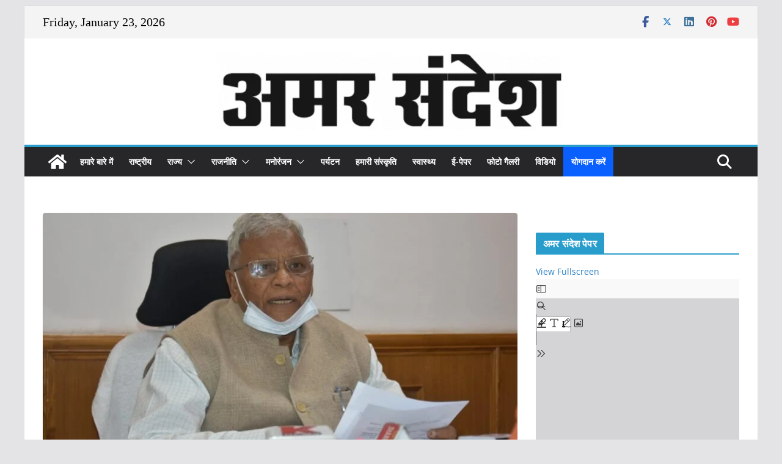

--- FILE ---
content_type: text/html; charset=UTF-8
request_url: https://amarsandesh.com/jal-shakti-abhiyan-will-prove-effective-in-saving-two-rain-water-ratan-lal-kataria/
body_size: 75854
content:
		<!doctype html>
		<html dir="ltr" lang="en-US" prefix="og: https://ogp.me/ns#">
		
<head>

			<meta charset="UTF-8"/>
		<meta name="viewport" content="width=device-width, initial-scale=1">
		<link rel="profile" href="https://gmpg.org/xfn/11"/>
		
	
		<!-- All in One SEO 4.9.3 - aioseo.com -->
	<meta name="description" content="दिल्ली।राष्ट्रीय जल मिशन के तहत जल शक्ति मंत्रालय द्वारा जल को बचाने के लिए एक महत्वपूर्ण योजना चलाई जा रही है कैच द रेन अभियान जल शक्ति अभियान दो के बारे में विस्तृत से जानकारी देते हुए केंद्रीय जल शक्ति राज्य मंत्री श्री रतनलाल कटारिया ने कहा कि भारत देश मे वैश्विक मानव आबादी का" />
	<meta name="robots" content="max-image-preview:large" />
	<meta name="author" content="Amar Sandesh"/>
	<link rel="canonical" href="https://amarsandesh.com/jal-shakti-abhiyan-will-prove-effective-in-saving-two-rain-water-ratan-lal-kataria/" />
	<meta name="generator" content="All in One SEO (AIOSEO) 4.9.3" />
		<meta property="og:locale" content="en_US" />
		<meta property="og:site_name" content="अमर संदेश - निष्पक्ष समाचारों का सन्देश वाहक" />
		<meta property="og:type" content="article" />
		<meta property="og:title" content="जल शक्ति अभियान दो बारिश के पानी को बचाने में कारगर साबित होगा—- रतन लाल कटारिया - अमर संदेश" />
		<meta property="og:description" content="दिल्ली।राष्ट्रीय जल मिशन के तहत जल शक्ति मंत्रालय द्वारा जल को बचाने के लिए एक महत्वपूर्ण योजना चलाई जा रही है कैच द रेन अभियान जल शक्ति अभियान दो के बारे में विस्तृत से जानकारी देते हुए केंद्रीय जल शक्ति राज्य मंत्री श्री रतनलाल कटारिया ने कहा कि भारत देश मे वैश्विक मानव आबादी का" />
		<meta property="og:url" content="https://amarsandesh.com/jal-shakti-abhiyan-will-prove-effective-in-saving-two-rain-water-ratan-lal-kataria/" />
		<meta property="og:image" content="https://amarsandesh.com/wp-content/uploads/2021/03/IMG-20210303-WA0001.jpg" />
		<meta property="og:image:secure_url" content="https://amarsandesh.com/wp-content/uploads/2021/03/IMG-20210303-WA0001.jpg" />
		<meta property="og:image:width" content="1280" />
		<meta property="og:image:height" content="853" />
		<meta property="article:published_time" content="2021-03-02T20:53:25+00:00" />
		<meta property="article:modified_time" content="2021-03-02T20:53:25+00:00" />
		<meta name="twitter:card" content="summary" />
		<meta name="twitter:title" content="जल शक्ति अभियान दो बारिश के पानी को बचाने में कारगर साबित होगा—- रतन लाल कटारिया - अमर संदेश" />
		<meta name="twitter:description" content="दिल्ली।राष्ट्रीय जल मिशन के तहत जल शक्ति मंत्रालय द्वारा जल को बचाने के लिए एक महत्वपूर्ण योजना चलाई जा रही है कैच द रेन अभियान जल शक्ति अभियान दो के बारे में विस्तृत से जानकारी देते हुए केंद्रीय जल शक्ति राज्य मंत्री श्री रतनलाल कटारिया ने कहा कि भारत देश मे वैश्विक मानव आबादी का" />
		<meta name="twitter:image" content="https://amarsandesh.com/wp-content/uploads/2021/03/IMG-20210303-WA0001.jpg" />
		<script type="application/ld+json" class="aioseo-schema">
			{"@context":"https:\/\/schema.org","@graph":[{"@type":"BlogPosting","@id":"https:\/\/amarsandesh.com\/jal-shakti-abhiyan-will-prove-effective-in-saving-two-rain-water-ratan-lal-kataria\/#blogposting","name":"\u091c\u0932 \u0936\u0915\u094d\u0924\u093f \u0905\u092d\u093f\u092f\u093e\u0928 \u0926\u094b \u092c\u093e\u0930\u093f\u0936 \u0915\u0947 \u092a\u093e\u0928\u0940 \u0915\u094b \u092c\u091a\u093e\u0928\u0947 \u092e\u0947\u0902 \u0915\u093e\u0930\u0917\u0930 \u0938\u093e\u092c\u093f\u0924 \u0939\u094b\u0917\u093e\u2014- \u0930\u0924\u0928 \u0932\u093e\u0932 \u0915\u091f\u093e\u0930\u093f\u092f\u093e - \u0905\u092e\u0930 \u0938\u0902\u0926\u0947\u0936","headline":"\u091c\u0932 \u0936\u0915\u094d\u0924\u093f \u0905\u092d\u093f\u092f\u093e\u0928 \u0926\u094b \u092c\u093e\u0930\u093f\u0936 \u0915\u0947 \u092a\u093e\u0928\u0940 \u0915\u094b \u092c\u091a\u093e\u0928\u0947 \u092e\u0947\u0902 \u0915\u093e\u0930\u0917\u0930 \u0938\u093e\u092c\u093f\u0924 \u0939\u094b\u0917\u093e&#8212;- \u0930\u0924\u0928 \u0932\u093e\u0932 \u0915\u091f\u093e\u0930\u093f\u092f\u093e","author":{"@id":"https:\/\/amarsandesh.com\/author\/amar123\/#author"},"publisher":{"@id":"https:\/\/amarsandesh.com\/#organization"},"image":{"@type":"ImageObject","url":"https:\/\/amarsandesh.com\/wp-content\/uploads\/2021\/03\/IMG-20210303-WA0001.jpg","width":1280,"height":853},"datePublished":"2021-03-02T20:53:25+05:30","dateModified":"2021-03-02T20:53:25+05:30","inLanguage":"en-US","mainEntityOfPage":{"@id":"https:\/\/amarsandesh.com\/jal-shakti-abhiyan-will-prove-effective-in-saving-two-rain-water-ratan-lal-kataria\/#webpage"},"isPartOf":{"@id":"https:\/\/amarsandesh.com\/jal-shakti-abhiyan-will-prove-effective-in-saving-two-rain-water-ratan-lal-kataria\/#webpage"},"articleSection":"\u0926\u093f\u0932\u094d\u0932\u0940, \u0930\u093e\u091c\u094d\u092f, \u0930\u093e\u0937\u094d\u091f\u094d\u0930\u0940\u092f"},{"@type":"BreadcrumbList","@id":"https:\/\/amarsandesh.com\/jal-shakti-abhiyan-will-prove-effective-in-saving-two-rain-water-ratan-lal-kataria\/#breadcrumblist","itemListElement":[{"@type":"ListItem","@id":"https:\/\/amarsandesh.com#listItem","position":1,"name":"Home","item":"https:\/\/amarsandesh.com","nextItem":{"@type":"ListItem","@id":"https:\/\/amarsandesh.com\/category\/%e0%a4%b0%e0%a4%be%e0%a4%9c%e0%a5%8d%e0%a4%af\/#listItem","name":"\u0930\u093e\u091c\u094d\u092f"}},{"@type":"ListItem","@id":"https:\/\/amarsandesh.com\/category\/%e0%a4%b0%e0%a4%be%e0%a4%9c%e0%a5%8d%e0%a4%af\/#listItem","position":2,"name":"\u0930\u093e\u091c\u094d\u092f","item":"https:\/\/amarsandesh.com\/category\/%e0%a4%b0%e0%a4%be%e0%a4%9c%e0%a5%8d%e0%a4%af\/","nextItem":{"@type":"ListItem","@id":"https:\/\/amarsandesh.com\/category\/%e0%a4%b0%e0%a4%be%e0%a4%9c%e0%a5%8d%e0%a4%af\/%e0%a4%a6%e0%a4%bf%e0%a4%b2%e0%a5%8d%e0%a4%b2%e0%a5%80\/#listItem","name":"\u0926\u093f\u0932\u094d\u0932\u0940"},"previousItem":{"@type":"ListItem","@id":"https:\/\/amarsandesh.com#listItem","name":"Home"}},{"@type":"ListItem","@id":"https:\/\/amarsandesh.com\/category\/%e0%a4%b0%e0%a4%be%e0%a4%9c%e0%a5%8d%e0%a4%af\/%e0%a4%a6%e0%a4%bf%e0%a4%b2%e0%a5%8d%e0%a4%b2%e0%a5%80\/#listItem","position":3,"name":"\u0926\u093f\u0932\u094d\u0932\u0940","item":"https:\/\/amarsandesh.com\/category\/%e0%a4%b0%e0%a4%be%e0%a4%9c%e0%a5%8d%e0%a4%af\/%e0%a4%a6%e0%a4%bf%e0%a4%b2%e0%a5%8d%e0%a4%b2%e0%a5%80\/","nextItem":{"@type":"ListItem","@id":"https:\/\/amarsandesh.com\/jal-shakti-abhiyan-will-prove-effective-in-saving-two-rain-water-ratan-lal-kataria\/#listItem","name":"\u091c\u0932 \u0936\u0915\u094d\u0924\u093f \u0905\u092d\u093f\u092f\u093e\u0928 \u0926\u094b \u092c\u093e\u0930\u093f\u0936 \u0915\u0947 \u092a\u093e\u0928\u0940 \u0915\u094b \u092c\u091a\u093e\u0928\u0947 \u092e\u0947\u0902 \u0915\u093e\u0930\u0917\u0930 \u0938\u093e\u092c\u093f\u0924 \u0939\u094b\u0917\u093e&#8212;- \u0930\u0924\u0928 \u0932\u093e\u0932 \u0915\u091f\u093e\u0930\u093f\u092f\u093e"},"previousItem":{"@type":"ListItem","@id":"https:\/\/amarsandesh.com\/category\/%e0%a4%b0%e0%a4%be%e0%a4%9c%e0%a5%8d%e0%a4%af\/#listItem","name":"\u0930\u093e\u091c\u094d\u092f"}},{"@type":"ListItem","@id":"https:\/\/amarsandesh.com\/jal-shakti-abhiyan-will-prove-effective-in-saving-two-rain-water-ratan-lal-kataria\/#listItem","position":4,"name":"\u091c\u0932 \u0936\u0915\u094d\u0924\u093f \u0905\u092d\u093f\u092f\u093e\u0928 \u0926\u094b \u092c\u093e\u0930\u093f\u0936 \u0915\u0947 \u092a\u093e\u0928\u0940 \u0915\u094b \u092c\u091a\u093e\u0928\u0947 \u092e\u0947\u0902 \u0915\u093e\u0930\u0917\u0930 \u0938\u093e\u092c\u093f\u0924 \u0939\u094b\u0917\u093e&#8212;- \u0930\u0924\u0928 \u0932\u093e\u0932 \u0915\u091f\u093e\u0930\u093f\u092f\u093e","previousItem":{"@type":"ListItem","@id":"https:\/\/amarsandesh.com\/category\/%e0%a4%b0%e0%a4%be%e0%a4%9c%e0%a5%8d%e0%a4%af\/%e0%a4%a6%e0%a4%bf%e0%a4%b2%e0%a5%8d%e0%a4%b2%e0%a5%80\/#listItem","name":"\u0926\u093f\u0932\u094d\u0932\u0940"}}]},{"@type":"Organization","@id":"https:\/\/amarsandesh.com\/#organization","name":"\u0905\u092e\u0930 \u0938\u0902\u0926\u0947\u0936","description":"\u0928\u093f\u0937\u094d\u092a\u0915\u094d\u0937 \u0938\u092e\u093e\u091a\u093e\u0930\u094b\u0902 \u0915\u093e \u0938\u0928\u094d\u0926\u0947\u0936 \u0935\u093e\u0939\u0915","url":"https:\/\/amarsandesh.com\/","logo":{"@type":"ImageObject","url":"https:\/\/amarsandesh.com\/wp-content\/uploads\/2018\/02\/cropped-logo5-e1745825814444.png","@id":"https:\/\/amarsandesh.com\/jal-shakti-abhiyan-will-prove-effective-in-saving-two-rain-water-ratan-lal-kataria\/#organizationLogo","width":572,"height":127},"image":{"@id":"https:\/\/amarsandesh.com\/jal-shakti-abhiyan-will-prove-effective-in-saving-two-rain-water-ratan-lal-kataria\/#organizationLogo"}},{"@type":"Person","@id":"https:\/\/amarsandesh.com\/author\/amar123\/#author","url":"https:\/\/amarsandesh.com\/author\/amar123\/","name":"Amar Sandesh","image":{"@type":"ImageObject","@id":"https:\/\/amarsandesh.com\/jal-shakti-abhiyan-will-prove-effective-in-saving-two-rain-water-ratan-lal-kataria\/#authorImage","url":"https:\/\/secure.gravatar.com\/avatar\/81d031bbd898d2101a38f070a538d3f1963c4bc51ecd200a6a28e3550aa95e32?s=96&d=mm&r=g","width":96,"height":96,"caption":"Amar Sandesh"}},{"@type":"WebPage","@id":"https:\/\/amarsandesh.com\/jal-shakti-abhiyan-will-prove-effective-in-saving-two-rain-water-ratan-lal-kataria\/#webpage","url":"https:\/\/amarsandesh.com\/jal-shakti-abhiyan-will-prove-effective-in-saving-two-rain-water-ratan-lal-kataria\/","name":"\u091c\u0932 \u0936\u0915\u094d\u0924\u093f \u0905\u092d\u093f\u092f\u093e\u0928 \u0926\u094b \u092c\u093e\u0930\u093f\u0936 \u0915\u0947 \u092a\u093e\u0928\u0940 \u0915\u094b \u092c\u091a\u093e\u0928\u0947 \u092e\u0947\u0902 \u0915\u093e\u0930\u0917\u0930 \u0938\u093e\u092c\u093f\u0924 \u0939\u094b\u0917\u093e\u2014- \u0930\u0924\u0928 \u0932\u093e\u0932 \u0915\u091f\u093e\u0930\u093f\u092f\u093e - \u0905\u092e\u0930 \u0938\u0902\u0926\u0947\u0936","description":"\u0926\u093f\u0932\u094d\u0932\u0940\u0964\u0930\u093e\u0937\u094d\u091f\u094d\u0930\u0940\u092f \u091c\u0932 \u092e\u093f\u0936\u0928 \u0915\u0947 \u0924\u0939\u0924 \u091c\u0932 \u0936\u0915\u094d\u0924\u093f \u092e\u0902\u0924\u094d\u0930\u093e\u0932\u092f \u0926\u094d\u0935\u093e\u0930\u093e \u091c\u0932 \u0915\u094b \u092c\u091a\u093e\u0928\u0947 \u0915\u0947 \u0932\u093f\u090f \u090f\u0915 \u092e\u0939\u0924\u094d\u0935\u092a\u0942\u0930\u094d\u0923 \u092f\u094b\u091c\u0928\u093e \u091a\u0932\u093e\u0908 \u091c\u093e \u0930\u0939\u0940 \u0939\u0948 \u0915\u0948\u091a \u0926 \u0930\u0947\u0928 \u0905\u092d\u093f\u092f\u093e\u0928 \u091c\u0932 \u0936\u0915\u094d\u0924\u093f \u0905\u092d\u093f\u092f\u093e\u0928 \u0926\u094b \u0915\u0947 \u092c\u093e\u0930\u0947 \u092e\u0947\u0902 \u0935\u093f\u0938\u094d\u0924\u0943\u0924 \u0938\u0947 \u091c\u093e\u0928\u0915\u093e\u0930\u0940 \u0926\u0947\u0924\u0947 \u0939\u0941\u090f \u0915\u0947\u0902\u0926\u094d\u0930\u0940\u092f \u091c\u0932 \u0936\u0915\u094d\u0924\u093f \u0930\u093e\u091c\u094d\u092f \u092e\u0902\u0924\u094d\u0930\u0940 \u0936\u094d\u0930\u0940 \u0930\u0924\u0928\u0932\u093e\u0932 \u0915\u091f\u093e\u0930\u093f\u092f\u093e \u0928\u0947 \u0915\u0939\u093e \u0915\u093f \u092d\u093e\u0930\u0924 \u0926\u0947\u0936 \u092e\u0947 \u0935\u0948\u0936\u094d\u0935\u093f\u0915 \u092e\u093e\u0928\u0935 \u0906\u092c\u093e\u0926\u0940 \u0915\u093e","inLanguage":"en-US","isPartOf":{"@id":"https:\/\/amarsandesh.com\/#website"},"breadcrumb":{"@id":"https:\/\/amarsandesh.com\/jal-shakti-abhiyan-will-prove-effective-in-saving-two-rain-water-ratan-lal-kataria\/#breadcrumblist"},"author":{"@id":"https:\/\/amarsandesh.com\/author\/amar123\/#author"},"creator":{"@id":"https:\/\/amarsandesh.com\/author\/amar123\/#author"},"image":{"@type":"ImageObject","url":"https:\/\/amarsandesh.com\/wp-content\/uploads\/2021\/03\/IMG-20210303-WA0001.jpg","@id":"https:\/\/amarsandesh.com\/jal-shakti-abhiyan-will-prove-effective-in-saving-two-rain-water-ratan-lal-kataria\/#mainImage","width":1280,"height":853},"primaryImageOfPage":{"@id":"https:\/\/amarsandesh.com\/jal-shakti-abhiyan-will-prove-effective-in-saving-two-rain-water-ratan-lal-kataria\/#mainImage"},"datePublished":"2021-03-02T20:53:25+05:30","dateModified":"2021-03-02T20:53:25+05:30"},{"@type":"WebSite","@id":"https:\/\/amarsandesh.com\/#website","url":"https:\/\/amarsandesh.com\/","name":"\u0905\u092e\u0930 \u0938\u0902\u0926\u0947\u0936","description":"\u0928\u093f\u0937\u094d\u092a\u0915\u094d\u0937 \u0938\u092e\u093e\u091a\u093e\u0930\u094b\u0902 \u0915\u093e \u0938\u0928\u094d\u0926\u0947\u0936 \u0935\u093e\u0939\u0915","inLanguage":"en-US","publisher":{"@id":"https:\/\/amarsandesh.com\/#organization"}}]}
		</script>
		<!-- All in One SEO -->


	<!-- This site is optimized with the Yoast SEO plugin v26.8 - https://yoast.com/product/yoast-seo-wordpress/ -->
	<title>जल शक्ति अभियान दो बारिश के पानी को बचाने में कारगर साबित होगा—- रतन लाल कटारिया - अमर संदेश</title>
	<link rel="canonical" href="https://amarsandesh.com/jal-shakti-abhiyan-will-prove-effective-in-saving-two-rain-water-ratan-lal-kataria/" />
	<meta property="og:locale" content="en_US" />
	<meta property="og:type" content="article" />
	<meta property="og:title" content="जल शक्ति अभियान दो बारिश के पानी को बचाने में कारगर साबित होगा- रतन लाल कटारिया - अमर संदेश" />
	<meta property="og:description" content="दिल्ली।राष्ट्रीय जल मिशन के तहत जल शक्ति मंत्रालय द्वारा जल को बचाने के लिए एक महत्वपूर्ण योजना चलाई जा रही" />
	<meta property="og:url" content="https://amarsandesh.com/jal-shakti-abhiyan-will-prove-effective-in-saving-two-rain-water-ratan-lal-kataria/" />
	<meta property="og:site_name" content="अमर संदेश" />
	<meta property="article:author" content="https://www.facebook.com/share/1FUL5Xn191/" />
	<meta property="article:published_time" content="2021-03-02T20:53:25+00:00" />
	<meta property="og:image" content="https://amarsandesh.com/wp-content/uploads/2021/03/IMG-20210303-WA0001.jpg" />
	<meta property="og:image:width" content="1280" />
	<meta property="og:image:height" content="853" />
	<meta property="og:image:type" content="image/jpeg" />
	<meta name="author" content="Amar Sandesh" />
	<meta name="twitter:card" content="summary_large_image" />
	<meta name="twitter:label1" content="Written by" />
	<meta name="twitter:data1" content="Amar Sandesh" />
	<script type="application/ld+json" class="yoast-schema-graph">{"@context":"https://schema.org","@graph":[{"@type":"Article","@id":"https://amarsandesh.com/jal-shakti-abhiyan-will-prove-effective-in-saving-two-rain-water-ratan-lal-kataria/#article","isPartOf":{"@id":"https://amarsandesh.com/jal-shakti-abhiyan-will-prove-effective-in-saving-two-rain-water-ratan-lal-kataria/"},"author":{"name":"Amar Sandesh","@id":"https://amarsandesh.com/#/schema/person/bc9caaff23ecd0d3df417433cdf432a6"},"headline":"जल शक्ति अभियान दो बारिश के पानी को बचाने में कारगर साबित होगा&#8212;- रतन लाल कटारिया","datePublished":"2021-03-02T20:53:25+00:00","mainEntityOfPage":{"@id":"https://amarsandesh.com/jal-shakti-abhiyan-will-prove-effective-in-saving-two-rain-water-ratan-lal-kataria/"},"wordCount":8,"commentCount":0,"publisher":{"@id":"https://amarsandesh.com/#organization"},"image":{"@id":"https://amarsandesh.com/jal-shakti-abhiyan-will-prove-effective-in-saving-two-rain-water-ratan-lal-kataria/#primaryimage"},"thumbnailUrl":"https://amarsandesh.com/wp-content/uploads/2021/03/IMG-20210303-WA0001.jpg","articleSection":["दिल्ली","राज्य","राष्ट्रीय"],"inLanguage":"en-US","potentialAction":[{"@type":"CommentAction","name":"Comment","target":["https://amarsandesh.com/jal-shakti-abhiyan-will-prove-effective-in-saving-two-rain-water-ratan-lal-kataria/#respond"]}]},{"@type":"WebPage","@id":"https://amarsandesh.com/jal-shakti-abhiyan-will-prove-effective-in-saving-two-rain-water-ratan-lal-kataria/","url":"https://amarsandesh.com/jal-shakti-abhiyan-will-prove-effective-in-saving-two-rain-water-ratan-lal-kataria/","name":"जल शक्ति अभियान दो बारिश के पानी को बचाने में कारगर साबित होगा- रतन लाल कटारिया - अमर संदेश","isPartOf":{"@id":"https://amarsandesh.com/#website"},"primaryImageOfPage":{"@id":"https://amarsandesh.com/jal-shakti-abhiyan-will-prove-effective-in-saving-two-rain-water-ratan-lal-kataria/#primaryimage"},"image":{"@id":"https://amarsandesh.com/jal-shakti-abhiyan-will-prove-effective-in-saving-two-rain-water-ratan-lal-kataria/#primaryimage"},"thumbnailUrl":"https://amarsandesh.com/wp-content/uploads/2021/03/IMG-20210303-WA0001.jpg","datePublished":"2021-03-02T20:53:25+00:00","breadcrumb":{"@id":"https://amarsandesh.com/jal-shakti-abhiyan-will-prove-effective-in-saving-two-rain-water-ratan-lal-kataria/#breadcrumb"},"inLanguage":"en-US","potentialAction":[{"@type":"ReadAction","target":["https://amarsandesh.com/jal-shakti-abhiyan-will-prove-effective-in-saving-two-rain-water-ratan-lal-kataria/"]}]},{"@type":"ImageObject","inLanguage":"en-US","@id":"https://amarsandesh.com/jal-shakti-abhiyan-will-prove-effective-in-saving-two-rain-water-ratan-lal-kataria/#primaryimage","url":"https://amarsandesh.com/wp-content/uploads/2021/03/IMG-20210303-WA0001.jpg","contentUrl":"https://amarsandesh.com/wp-content/uploads/2021/03/IMG-20210303-WA0001.jpg","width":1280,"height":853},{"@type":"BreadcrumbList","@id":"https://amarsandesh.com/jal-shakti-abhiyan-will-prove-effective-in-saving-two-rain-water-ratan-lal-kataria/#breadcrumb","itemListElement":[{"@type":"ListItem","position":1,"name":"Home","item":"https://amarsandesh.com/"},{"@type":"ListItem","position":2,"name":"जल शक्ति अभियान दो बारिश के पानी को बचाने में कारगर साबित होगा&#8212;- रतन लाल कटारिया"}]},{"@type":"WebSite","@id":"https://amarsandesh.com/#website","url":"https://amarsandesh.com/","name":"अमर संदेश","description":"निष्पक्ष समाचारों का सन्देश वाहक","publisher":{"@id":"https://amarsandesh.com/#organization"},"potentialAction":[{"@type":"SearchAction","target":{"@type":"EntryPoint","urlTemplate":"https://amarsandesh.com/?s={search_term_string}"},"query-input":{"@type":"PropertyValueSpecification","valueRequired":true,"valueName":"search_term_string"}}],"inLanguage":"en-US"},{"@type":"Organization","@id":"https://amarsandesh.com/#organization","name":"अमर संदेश","url":"https://amarsandesh.com/","logo":{"@type":"ImageObject","inLanguage":"en-US","@id":"https://amarsandesh.com/#/schema/logo/image/","url":"https://amarsandesh.com/wp-content/uploads/2018/02/cropped-logo5-e1745825814444.png","contentUrl":"https://amarsandesh.com/wp-content/uploads/2018/02/cropped-logo5-e1745825814444.png","width":572,"height":127,"caption":"अमर संदेश"},"image":{"@id":"https://amarsandesh.com/#/schema/logo/image/"}},{"@type":"Person","@id":"https://amarsandesh.com/#/schema/person/bc9caaff23ecd0d3df417433cdf432a6","name":"Amar Sandesh","image":{"@type":"ImageObject","inLanguage":"en-US","@id":"https://amarsandesh.com/#/schema/person/image/","url":"https://secure.gravatar.com/avatar/81d031bbd898d2101a38f070a538d3f1963c4bc51ecd200a6a28e3550aa95e32?s=96&d=mm&r=g","contentUrl":"https://secure.gravatar.com/avatar/81d031bbd898d2101a38f070a538d3f1963c4bc51ecd200a6a28e3550aa95e32?s=96&d=mm&r=g","caption":"Amar Sandesh"},"sameAs":["https://www.facebook.com/share/1FUL5Xn191/","https://amarsandesh.com/","https:/in.pinterest .com/amarsamdeshs/"],"url":"https://amarsandesh.com/author/amar123/"}]}</script>
	<!-- / Yoast SEO plugin. -->


<link rel='dns-prefetch' href='//secure.gravatar.com' />
<link rel='dns-prefetch' href='//stats.wp.com' />
<link rel='dns-prefetch' href='//v0.wordpress.com' />
<link rel='dns-prefetch' href='//widgets.wp.com' />
<link rel='dns-prefetch' href='//s0.wp.com' />
<link rel='dns-prefetch' href='//0.gravatar.com' />
<link rel='dns-prefetch' href='//1.gravatar.com' />
<link rel='dns-prefetch' href='//2.gravatar.com' />
<link rel="alternate" type="application/rss+xml" title="अमर संदेश &raquo; Feed" href="https://amarsandesh.com/feed/" />
<link rel="alternate" type="application/rss+xml" title="अमर संदेश &raquo; Comments Feed" href="https://amarsandesh.com/comments/feed/" />
<link rel="alternate" type="application/rss+xml" title="अमर संदेश &raquo; जल शक्ति अभियान दो बारिश के पानी को बचाने में कारगर साबित होगा&#8212;- रतन लाल कटारिया Comments Feed" href="https://amarsandesh.com/jal-shakti-abhiyan-will-prove-effective-in-saving-two-rain-water-ratan-lal-kataria/feed/" />
<link rel="alternate" title="oEmbed (JSON)" type="application/json+oembed" href="https://amarsandesh.com/wp-json/oembed/1.0/embed?url=https%3A%2F%2Famarsandesh.com%2Fjal-shakti-abhiyan-will-prove-effective-in-saving-two-rain-water-ratan-lal-kataria%2F" />
<link rel="alternate" title="oEmbed (XML)" type="text/xml+oembed" href="https://amarsandesh.com/wp-json/oembed/1.0/embed?url=https%3A%2F%2Famarsandesh.com%2Fjal-shakti-abhiyan-will-prove-effective-in-saving-two-rain-water-ratan-lal-kataria%2F&#038;format=xml" />
<style id='wp-img-auto-sizes-contain-inline-css' type='text/css'>
img:is([sizes=auto i],[sizes^="auto," i]){contain-intrinsic-size:3000px 1500px}
/*# sourceURL=wp-img-auto-sizes-contain-inline-css */
</style>
<link rel='stylesheet' id='jetpack_related-posts-css' href='https://amarsandesh.com/wp-content/plugins/jetpack/modules/related-posts/related-posts.css?ver=20240116' type='text/css' media='all' />
<link rel='stylesheet' id='dashicons-css' href='https://amarsandesh.com/wp-includes/css/dashicons.min.css?ver=6.9' type='text/css' media='all' />
<link rel='stylesheet' id='post-views-counter-frontend-css' href='https://amarsandesh.com/wp-content/plugins/post-views-counter/css/frontend.css?ver=1.7.3' type='text/css' media='all' />
<style id='wp-emoji-styles-inline-css' type='text/css'>

	img.wp-smiley, img.emoji {
		display: inline !important;
		border: none !important;
		box-shadow: none !important;
		height: 1em !important;
		width: 1em !important;
		margin: 0 0.07em !important;
		vertical-align: -0.1em !important;
		background: none !important;
		padding: 0 !important;
	}
/*# sourceURL=wp-emoji-styles-inline-css */
</style>
<style id='wp-block-library-inline-css' type='text/css'>
:root{--wp-block-synced-color:#7a00df;--wp-block-synced-color--rgb:122,0,223;--wp-bound-block-color:var(--wp-block-synced-color);--wp-editor-canvas-background:#ddd;--wp-admin-theme-color:#007cba;--wp-admin-theme-color--rgb:0,124,186;--wp-admin-theme-color-darker-10:#006ba1;--wp-admin-theme-color-darker-10--rgb:0,107,160.5;--wp-admin-theme-color-darker-20:#005a87;--wp-admin-theme-color-darker-20--rgb:0,90,135;--wp-admin-border-width-focus:2px}@media (min-resolution:192dpi){:root{--wp-admin-border-width-focus:1.5px}}.wp-element-button{cursor:pointer}:root .has-very-light-gray-background-color{background-color:#eee}:root .has-very-dark-gray-background-color{background-color:#313131}:root .has-very-light-gray-color{color:#eee}:root .has-very-dark-gray-color{color:#313131}:root .has-vivid-green-cyan-to-vivid-cyan-blue-gradient-background{background:linear-gradient(135deg,#00d084,#0693e3)}:root .has-purple-crush-gradient-background{background:linear-gradient(135deg,#34e2e4,#4721fb 50%,#ab1dfe)}:root .has-hazy-dawn-gradient-background{background:linear-gradient(135deg,#faaca8,#dad0ec)}:root .has-subdued-olive-gradient-background{background:linear-gradient(135deg,#fafae1,#67a671)}:root .has-atomic-cream-gradient-background{background:linear-gradient(135deg,#fdd79a,#004a59)}:root .has-nightshade-gradient-background{background:linear-gradient(135deg,#330968,#31cdcf)}:root .has-midnight-gradient-background{background:linear-gradient(135deg,#020381,#2874fc)}:root{--wp--preset--font-size--normal:16px;--wp--preset--font-size--huge:42px}.has-regular-font-size{font-size:1em}.has-larger-font-size{font-size:2.625em}.has-normal-font-size{font-size:var(--wp--preset--font-size--normal)}.has-huge-font-size{font-size:var(--wp--preset--font-size--huge)}.has-text-align-center{text-align:center}.has-text-align-left{text-align:left}.has-text-align-right{text-align:right}.has-fit-text{white-space:nowrap!important}#end-resizable-editor-section{display:none}.aligncenter{clear:both}.items-justified-left{justify-content:flex-start}.items-justified-center{justify-content:center}.items-justified-right{justify-content:flex-end}.items-justified-space-between{justify-content:space-between}.screen-reader-text{border:0;clip-path:inset(50%);height:1px;margin:-1px;overflow:hidden;padding:0;position:absolute;width:1px;word-wrap:normal!important}.screen-reader-text:focus{background-color:#ddd;clip-path:none;color:#444;display:block;font-size:1em;height:auto;left:5px;line-height:normal;padding:15px 23px 14px;text-decoration:none;top:5px;width:auto;z-index:100000}html :where(.has-border-color){border-style:solid}html :where([style*=border-top-color]){border-top-style:solid}html :where([style*=border-right-color]){border-right-style:solid}html :where([style*=border-bottom-color]){border-bottom-style:solid}html :where([style*=border-left-color]){border-left-style:solid}html :where([style*=border-width]){border-style:solid}html :where([style*=border-top-width]){border-top-style:solid}html :where([style*=border-right-width]){border-right-style:solid}html :where([style*=border-bottom-width]){border-bottom-style:solid}html :where([style*=border-left-width]){border-left-style:solid}html :where(img[class*=wp-image-]){height:auto;max-width:100%}:where(figure){margin:0 0 1em}html :where(.is-position-sticky){--wp-admin--admin-bar--position-offset:var(--wp-admin--admin-bar--height,0px)}@media screen and (max-width:600px){html :where(.is-position-sticky){--wp-admin--admin-bar--position-offset:0px}}

/*# sourceURL=wp-block-library-inline-css */
</style><link rel='stylesheet' id='mediaelement-css' href='https://amarsandesh.com/wp-includes/js/mediaelement/mediaelementplayer-legacy.min.css?ver=4.2.17' type='text/css' media='all' />
<link rel='stylesheet' id='wp-mediaelement-css' href='https://amarsandesh.com/wp-includes/js/mediaelement/wp-mediaelement.min.css?ver=6.9' type='text/css' media='all' />
<style id='global-styles-inline-css' type='text/css'>
:root{--wp--preset--aspect-ratio--square: 1;--wp--preset--aspect-ratio--4-3: 4/3;--wp--preset--aspect-ratio--3-4: 3/4;--wp--preset--aspect-ratio--3-2: 3/2;--wp--preset--aspect-ratio--2-3: 2/3;--wp--preset--aspect-ratio--16-9: 16/9;--wp--preset--aspect-ratio--9-16: 9/16;--wp--preset--color--black: #000000;--wp--preset--color--cyan-bluish-gray: #abb8c3;--wp--preset--color--white: #ffffff;--wp--preset--color--pale-pink: #f78da7;--wp--preset--color--vivid-red: #cf2e2e;--wp--preset--color--luminous-vivid-orange: #ff6900;--wp--preset--color--luminous-vivid-amber: #fcb900;--wp--preset--color--light-green-cyan: #7bdcb5;--wp--preset--color--vivid-green-cyan: #00d084;--wp--preset--color--pale-cyan-blue: #8ed1fc;--wp--preset--color--vivid-cyan-blue: #0693e3;--wp--preset--color--vivid-purple: #9b51e0;--wp--preset--color--cm-color-1: #257BC1;--wp--preset--color--cm-color-2: #2270B0;--wp--preset--color--cm-color-3: #FFFFFF;--wp--preset--color--cm-color-4: #F9FEFD;--wp--preset--color--cm-color-5: #27272A;--wp--preset--color--cm-color-6: #16181A;--wp--preset--color--cm-color-7: #8F8F8F;--wp--preset--color--cm-color-8: #FFFFFF;--wp--preset--color--cm-color-9: #C7C7C7;--wp--preset--gradient--vivid-cyan-blue-to-vivid-purple: linear-gradient(135deg,rgb(6,147,227) 0%,rgb(155,81,224) 100%);--wp--preset--gradient--light-green-cyan-to-vivid-green-cyan: linear-gradient(135deg,rgb(122,220,180) 0%,rgb(0,208,130) 100%);--wp--preset--gradient--luminous-vivid-amber-to-luminous-vivid-orange: linear-gradient(135deg,rgb(252,185,0) 0%,rgb(255,105,0) 100%);--wp--preset--gradient--luminous-vivid-orange-to-vivid-red: linear-gradient(135deg,rgb(255,105,0) 0%,rgb(207,46,46) 100%);--wp--preset--gradient--very-light-gray-to-cyan-bluish-gray: linear-gradient(135deg,rgb(238,238,238) 0%,rgb(169,184,195) 100%);--wp--preset--gradient--cool-to-warm-spectrum: linear-gradient(135deg,rgb(74,234,220) 0%,rgb(151,120,209) 20%,rgb(207,42,186) 40%,rgb(238,44,130) 60%,rgb(251,105,98) 80%,rgb(254,248,76) 100%);--wp--preset--gradient--blush-light-purple: linear-gradient(135deg,rgb(255,206,236) 0%,rgb(152,150,240) 100%);--wp--preset--gradient--blush-bordeaux: linear-gradient(135deg,rgb(254,205,165) 0%,rgb(254,45,45) 50%,rgb(107,0,62) 100%);--wp--preset--gradient--luminous-dusk: linear-gradient(135deg,rgb(255,203,112) 0%,rgb(199,81,192) 50%,rgb(65,88,208) 100%);--wp--preset--gradient--pale-ocean: linear-gradient(135deg,rgb(255,245,203) 0%,rgb(182,227,212) 50%,rgb(51,167,181) 100%);--wp--preset--gradient--electric-grass: linear-gradient(135deg,rgb(202,248,128) 0%,rgb(113,206,126) 100%);--wp--preset--gradient--midnight: linear-gradient(135deg,rgb(2,3,129) 0%,rgb(40,116,252) 100%);--wp--preset--font-size--small: 13px;--wp--preset--font-size--medium: 16px;--wp--preset--font-size--large: 20px;--wp--preset--font-size--x-large: 24px;--wp--preset--font-size--xx-large: 30px;--wp--preset--font-size--huge: 36px;--wp--preset--font-family--dm-sans: DM Sans, sans-serif;--wp--preset--font-family--public-sans: Public Sans, sans-serif;--wp--preset--font-family--roboto: Roboto, sans-serif;--wp--preset--font-family--segoe-ui: Segoe UI, Arial, sans-serif;--wp--preset--font-family--ibm-plex-serif: IBM Plex Serif, sans-serif;--wp--preset--font-family--inter: Inter, sans-serif;--wp--preset--spacing--20: 0.44rem;--wp--preset--spacing--30: 0.67rem;--wp--preset--spacing--40: 1rem;--wp--preset--spacing--50: 1.5rem;--wp--preset--spacing--60: 2.25rem;--wp--preset--spacing--70: 3.38rem;--wp--preset--spacing--80: 5.06rem;--wp--preset--shadow--natural: 6px 6px 9px rgba(0, 0, 0, 0.2);--wp--preset--shadow--deep: 12px 12px 50px rgba(0, 0, 0, 0.4);--wp--preset--shadow--sharp: 6px 6px 0px rgba(0, 0, 0, 0.2);--wp--preset--shadow--outlined: 6px 6px 0px -3px rgb(255, 255, 255), 6px 6px rgb(0, 0, 0);--wp--preset--shadow--crisp: 6px 6px 0px rgb(0, 0, 0);}:root { --wp--style--global--content-size: 760px;--wp--style--global--wide-size: 1160px; }:where(body) { margin: 0; }.wp-site-blocks > .alignleft { float: left; margin-right: 2em; }.wp-site-blocks > .alignright { float: right; margin-left: 2em; }.wp-site-blocks > .aligncenter { justify-content: center; margin-left: auto; margin-right: auto; }:where(.wp-site-blocks) > * { margin-block-start: 24px; margin-block-end: 0; }:where(.wp-site-blocks) > :first-child { margin-block-start: 0; }:where(.wp-site-blocks) > :last-child { margin-block-end: 0; }:root { --wp--style--block-gap: 24px; }:root :where(.is-layout-flow) > :first-child{margin-block-start: 0;}:root :where(.is-layout-flow) > :last-child{margin-block-end: 0;}:root :where(.is-layout-flow) > *{margin-block-start: 24px;margin-block-end: 0;}:root :where(.is-layout-constrained) > :first-child{margin-block-start: 0;}:root :where(.is-layout-constrained) > :last-child{margin-block-end: 0;}:root :where(.is-layout-constrained) > *{margin-block-start: 24px;margin-block-end: 0;}:root :where(.is-layout-flex){gap: 24px;}:root :where(.is-layout-grid){gap: 24px;}.is-layout-flow > .alignleft{float: left;margin-inline-start: 0;margin-inline-end: 2em;}.is-layout-flow > .alignright{float: right;margin-inline-start: 2em;margin-inline-end: 0;}.is-layout-flow > .aligncenter{margin-left: auto !important;margin-right: auto !important;}.is-layout-constrained > .alignleft{float: left;margin-inline-start: 0;margin-inline-end: 2em;}.is-layout-constrained > .alignright{float: right;margin-inline-start: 2em;margin-inline-end: 0;}.is-layout-constrained > .aligncenter{margin-left: auto !important;margin-right: auto !important;}.is-layout-constrained > :where(:not(.alignleft):not(.alignright):not(.alignfull)){max-width: var(--wp--style--global--content-size);margin-left: auto !important;margin-right: auto !important;}.is-layout-constrained > .alignwide{max-width: var(--wp--style--global--wide-size);}body .is-layout-flex{display: flex;}.is-layout-flex{flex-wrap: wrap;align-items: center;}.is-layout-flex > :is(*, div){margin: 0;}body .is-layout-grid{display: grid;}.is-layout-grid > :is(*, div){margin: 0;}body{padding-top: 0px;padding-right: 0px;padding-bottom: 0px;padding-left: 0px;}a:where(:not(.wp-element-button)){text-decoration: underline;}:root :where(.wp-element-button, .wp-block-button__link){background-color: #32373c;border-width: 0;color: #fff;font-family: inherit;font-size: inherit;font-style: inherit;font-weight: inherit;letter-spacing: inherit;line-height: inherit;padding-top: calc(0.667em + 2px);padding-right: calc(1.333em + 2px);padding-bottom: calc(0.667em + 2px);padding-left: calc(1.333em + 2px);text-decoration: none;text-transform: inherit;}.has-black-color{color: var(--wp--preset--color--black) !important;}.has-cyan-bluish-gray-color{color: var(--wp--preset--color--cyan-bluish-gray) !important;}.has-white-color{color: var(--wp--preset--color--white) !important;}.has-pale-pink-color{color: var(--wp--preset--color--pale-pink) !important;}.has-vivid-red-color{color: var(--wp--preset--color--vivid-red) !important;}.has-luminous-vivid-orange-color{color: var(--wp--preset--color--luminous-vivid-orange) !important;}.has-luminous-vivid-amber-color{color: var(--wp--preset--color--luminous-vivid-amber) !important;}.has-light-green-cyan-color{color: var(--wp--preset--color--light-green-cyan) !important;}.has-vivid-green-cyan-color{color: var(--wp--preset--color--vivid-green-cyan) !important;}.has-pale-cyan-blue-color{color: var(--wp--preset--color--pale-cyan-blue) !important;}.has-vivid-cyan-blue-color{color: var(--wp--preset--color--vivid-cyan-blue) !important;}.has-vivid-purple-color{color: var(--wp--preset--color--vivid-purple) !important;}.has-cm-color-1-color{color: var(--wp--preset--color--cm-color-1) !important;}.has-cm-color-2-color{color: var(--wp--preset--color--cm-color-2) !important;}.has-cm-color-3-color{color: var(--wp--preset--color--cm-color-3) !important;}.has-cm-color-4-color{color: var(--wp--preset--color--cm-color-4) !important;}.has-cm-color-5-color{color: var(--wp--preset--color--cm-color-5) !important;}.has-cm-color-6-color{color: var(--wp--preset--color--cm-color-6) !important;}.has-cm-color-7-color{color: var(--wp--preset--color--cm-color-7) !important;}.has-cm-color-8-color{color: var(--wp--preset--color--cm-color-8) !important;}.has-cm-color-9-color{color: var(--wp--preset--color--cm-color-9) !important;}.has-black-background-color{background-color: var(--wp--preset--color--black) !important;}.has-cyan-bluish-gray-background-color{background-color: var(--wp--preset--color--cyan-bluish-gray) !important;}.has-white-background-color{background-color: var(--wp--preset--color--white) !important;}.has-pale-pink-background-color{background-color: var(--wp--preset--color--pale-pink) !important;}.has-vivid-red-background-color{background-color: var(--wp--preset--color--vivid-red) !important;}.has-luminous-vivid-orange-background-color{background-color: var(--wp--preset--color--luminous-vivid-orange) !important;}.has-luminous-vivid-amber-background-color{background-color: var(--wp--preset--color--luminous-vivid-amber) !important;}.has-light-green-cyan-background-color{background-color: var(--wp--preset--color--light-green-cyan) !important;}.has-vivid-green-cyan-background-color{background-color: var(--wp--preset--color--vivid-green-cyan) !important;}.has-pale-cyan-blue-background-color{background-color: var(--wp--preset--color--pale-cyan-blue) !important;}.has-vivid-cyan-blue-background-color{background-color: var(--wp--preset--color--vivid-cyan-blue) !important;}.has-vivid-purple-background-color{background-color: var(--wp--preset--color--vivid-purple) !important;}.has-cm-color-1-background-color{background-color: var(--wp--preset--color--cm-color-1) !important;}.has-cm-color-2-background-color{background-color: var(--wp--preset--color--cm-color-2) !important;}.has-cm-color-3-background-color{background-color: var(--wp--preset--color--cm-color-3) !important;}.has-cm-color-4-background-color{background-color: var(--wp--preset--color--cm-color-4) !important;}.has-cm-color-5-background-color{background-color: var(--wp--preset--color--cm-color-5) !important;}.has-cm-color-6-background-color{background-color: var(--wp--preset--color--cm-color-6) !important;}.has-cm-color-7-background-color{background-color: var(--wp--preset--color--cm-color-7) !important;}.has-cm-color-8-background-color{background-color: var(--wp--preset--color--cm-color-8) !important;}.has-cm-color-9-background-color{background-color: var(--wp--preset--color--cm-color-9) !important;}.has-black-border-color{border-color: var(--wp--preset--color--black) !important;}.has-cyan-bluish-gray-border-color{border-color: var(--wp--preset--color--cyan-bluish-gray) !important;}.has-white-border-color{border-color: var(--wp--preset--color--white) !important;}.has-pale-pink-border-color{border-color: var(--wp--preset--color--pale-pink) !important;}.has-vivid-red-border-color{border-color: var(--wp--preset--color--vivid-red) !important;}.has-luminous-vivid-orange-border-color{border-color: var(--wp--preset--color--luminous-vivid-orange) !important;}.has-luminous-vivid-amber-border-color{border-color: var(--wp--preset--color--luminous-vivid-amber) !important;}.has-light-green-cyan-border-color{border-color: var(--wp--preset--color--light-green-cyan) !important;}.has-vivid-green-cyan-border-color{border-color: var(--wp--preset--color--vivid-green-cyan) !important;}.has-pale-cyan-blue-border-color{border-color: var(--wp--preset--color--pale-cyan-blue) !important;}.has-vivid-cyan-blue-border-color{border-color: var(--wp--preset--color--vivid-cyan-blue) !important;}.has-vivid-purple-border-color{border-color: var(--wp--preset--color--vivid-purple) !important;}.has-cm-color-1-border-color{border-color: var(--wp--preset--color--cm-color-1) !important;}.has-cm-color-2-border-color{border-color: var(--wp--preset--color--cm-color-2) !important;}.has-cm-color-3-border-color{border-color: var(--wp--preset--color--cm-color-3) !important;}.has-cm-color-4-border-color{border-color: var(--wp--preset--color--cm-color-4) !important;}.has-cm-color-5-border-color{border-color: var(--wp--preset--color--cm-color-5) !important;}.has-cm-color-6-border-color{border-color: var(--wp--preset--color--cm-color-6) !important;}.has-cm-color-7-border-color{border-color: var(--wp--preset--color--cm-color-7) !important;}.has-cm-color-8-border-color{border-color: var(--wp--preset--color--cm-color-8) !important;}.has-cm-color-9-border-color{border-color: var(--wp--preset--color--cm-color-9) !important;}.has-vivid-cyan-blue-to-vivid-purple-gradient-background{background: var(--wp--preset--gradient--vivid-cyan-blue-to-vivid-purple) !important;}.has-light-green-cyan-to-vivid-green-cyan-gradient-background{background: var(--wp--preset--gradient--light-green-cyan-to-vivid-green-cyan) !important;}.has-luminous-vivid-amber-to-luminous-vivid-orange-gradient-background{background: var(--wp--preset--gradient--luminous-vivid-amber-to-luminous-vivid-orange) !important;}.has-luminous-vivid-orange-to-vivid-red-gradient-background{background: var(--wp--preset--gradient--luminous-vivid-orange-to-vivid-red) !important;}.has-very-light-gray-to-cyan-bluish-gray-gradient-background{background: var(--wp--preset--gradient--very-light-gray-to-cyan-bluish-gray) !important;}.has-cool-to-warm-spectrum-gradient-background{background: var(--wp--preset--gradient--cool-to-warm-spectrum) !important;}.has-blush-light-purple-gradient-background{background: var(--wp--preset--gradient--blush-light-purple) !important;}.has-blush-bordeaux-gradient-background{background: var(--wp--preset--gradient--blush-bordeaux) !important;}.has-luminous-dusk-gradient-background{background: var(--wp--preset--gradient--luminous-dusk) !important;}.has-pale-ocean-gradient-background{background: var(--wp--preset--gradient--pale-ocean) !important;}.has-electric-grass-gradient-background{background: var(--wp--preset--gradient--electric-grass) !important;}.has-midnight-gradient-background{background: var(--wp--preset--gradient--midnight) !important;}.has-small-font-size{font-size: var(--wp--preset--font-size--small) !important;}.has-medium-font-size{font-size: var(--wp--preset--font-size--medium) !important;}.has-large-font-size{font-size: var(--wp--preset--font-size--large) !important;}.has-x-large-font-size{font-size: var(--wp--preset--font-size--x-large) !important;}.has-xx-large-font-size{font-size: var(--wp--preset--font-size--xx-large) !important;}.has-huge-font-size{font-size: var(--wp--preset--font-size--huge) !important;}.has-dm-sans-font-family{font-family: var(--wp--preset--font-family--dm-sans) !important;}.has-public-sans-font-family{font-family: var(--wp--preset--font-family--public-sans) !important;}.has-roboto-font-family{font-family: var(--wp--preset--font-family--roboto) !important;}.has-segoe-ui-font-family{font-family: var(--wp--preset--font-family--segoe-ui) !important;}.has-ibm-plex-serif-font-family{font-family: var(--wp--preset--font-family--ibm-plex-serif) !important;}.has-inter-font-family{font-family: var(--wp--preset--font-family--inter) !important;}
/*# sourceURL=global-styles-inline-css */
</style>

<link rel='stylesheet' id='crellyslider.min-css' href='https://amarsandesh.com/wp-content/plugins/crelly-slider/css/crellyslider.min.css?ver=1.4.7' type='text/css' media='all' />
<link rel='stylesheet' id='pld-font-awesome-css' href='https://amarsandesh.com/wp-content/plugins/posts-like-dislike/css/fontawesome/css/all.min.css?ver=1.1.6' type='text/css' media='all' />
<link rel='stylesheet' id='pld-frontend-css' href='https://amarsandesh.com/wp-content/plugins/posts-like-dislike/css/pld-frontend.css?ver=1.1.6' type='text/css' media='all' />
<link rel='stylesheet' id='searchandfilter-css' href='https://amarsandesh.com/wp-content/plugins/search-filter/style.css?ver=1' type='text/css' media='all' />
<link rel='stylesheet' id='colormag_style-css' href='https://amarsandesh.com/wp-content/themes/colormag/style.css?ver=1769142162' type='text/css' media='all' />
<style id='colormag_style-inline-css' type='text/css'>
.colormag-button,
			blockquote, button,
			input[type=reset],
			input[type=button],
			input[type=submit],
			.cm-home-icon.front_page_on,
			.cm-post-categories a,
			.cm-primary-nav ul li ul li:hover,
			.cm-primary-nav ul li.current-menu-item,
			.cm-primary-nav ul li.current_page_ancestor,
			.cm-primary-nav ul li.current-menu-ancestor,
			.cm-primary-nav ul li.current_page_item,
			.cm-primary-nav ul li:hover,
			.cm-primary-nav ul li.focus,
			.cm-mobile-nav li a:hover,
			.colormag-header-clean #cm-primary-nav .cm-menu-toggle:hover,
			.cm-header .cm-mobile-nav li:hover,
			.cm-header .cm-mobile-nav li.current-page-ancestor,
			.cm-header .cm-mobile-nav li.current-menu-ancestor,
			.cm-header .cm-mobile-nav li.current-page-item,
			.cm-header .cm-mobile-nav li.current-menu-item,
			.cm-primary-nav ul li.focus > a,
			.cm-layout-2 .cm-primary-nav ul ul.sub-menu li.focus > a,
			.cm-mobile-nav .current-menu-item>a, .cm-mobile-nav .current_page_item>a,
			.colormag-header-clean .cm-mobile-nav li:hover > a,
			.colormag-header-clean .cm-mobile-nav li.current-page-ancestor > a,
			.colormag-header-clean .cm-mobile-nav li.current-menu-ancestor > a,
			.colormag-header-clean .cm-mobile-nav li.current-page-item > a,
			.colormag-header-clean .cm-mobile-nav li.current-menu-item > a,
			.fa.search-top:hover,
			.widget_call_to_action .btn--primary,
			.colormag-footer--classic .cm-footer-cols .cm-row .cm-widget-title span::before,
			.colormag-footer--classic-bordered .cm-footer-cols .cm-row .cm-widget-title span::before,
			.cm-featured-posts .cm-widget-title span,
			.cm-featured-category-slider-widget .cm-slide-content .cm-entry-header-meta .cm-post-categories a,
			.cm-highlighted-posts .cm-post-content .cm-entry-header-meta .cm-post-categories a,
			.cm-category-slide-next, .cm-category-slide-prev, .slide-next,
			.slide-prev, .cm-tabbed-widget ul li, .cm-posts .wp-pagenavi .current,
			.cm-posts .wp-pagenavi a:hover, .cm-secondary .cm-widget-title span,
			.cm-posts .post .cm-post-content .cm-entry-header-meta .cm-post-categories a,
			.cm-page-header .cm-page-title span, .entry-meta .post-format i,
			.format-link .cm-entry-summary a, .cm-entry-button, .infinite-scroll .tg-infinite-scroll,
			.no-more-post-text, .pagination span,
			.comments-area .comment-author-link span,
			.cm-footer-cols .cm-row .cm-widget-title span,
			.advertisement_above_footer .cm-widget-title span,
			.error, .cm-primary .cm-widget-title span,
			.related-posts-wrapper.style-three .cm-post-content .cm-entry-title a:hover:before,
			.cm-slider-area .cm-widget-title span,
			.cm-beside-slider-widget .cm-widget-title span,
			.top-full-width-sidebar .cm-widget-title span,
			.wp-block-quote, .wp-block-quote.is-style-large,
			.wp-block-quote.has-text-align-right,
			.cm-error-404 .cm-btn, .widget .wp-block-heading, .wp-block-search button,
			.widget a::before, .cm-post-date a::before,
			.byline a::before,
			.colormag-footer--classic-bordered .cm-widget-title::before,
			.wp-block-button__link,
			#cm-tertiary .cm-widget-title span,
			.link-pagination .post-page-numbers.current,
			.wp-block-query-pagination-numbers .page-numbers.current,
			.wp-element-button,
			.wp-block-button .wp-block-button__link,
			.wp-element-button,
			.cm-layout-2 .cm-primary-nav ul ul.sub-menu li:hover,
			.cm-layout-2 .cm-primary-nav ul ul.sub-menu li.current-menu-ancestor,
			.cm-layout-2 .cm-primary-nav ul ul.sub-menu li.current-menu-item,
			.cm-layout-2 .cm-primary-nav ul ul.sub-menu li.focus,
			.search-wrap button,
			.page-numbers .current,
			.cm-footer-builder .cm-widget-title span,
			.wp-block-search .wp-element-button:hover{background-color:#289dcc;}a,
			.cm-layout-2 #cm-primary-nav .fa.search-top:hover,
			.cm-layout-2 #cm-primary-nav.cm-mobile-nav .cm-random-post a:hover .fa-random,
			.cm-layout-2 #cm-primary-nav.cm-primary-nav .cm-random-post a:hover .fa-random,
			.cm-layout-2 .breaking-news .newsticker a:hover,
			.cm-layout-2 .cm-primary-nav ul li.current-menu-item > a,
			.cm-layout-2 .cm-primary-nav ul li.current_page_item > a,
			.cm-layout-2 .cm-primary-nav ul li:hover > a,
			.cm-layout-2 .cm-primary-nav ul li.focus > a
			.dark-skin .cm-layout-2-style-1 #cm-primary-nav.cm-primary-nav .cm-home-icon:hover .fa,
			.byline a:hover, .comments a:hover, .cm-edit-link a:hover, .cm-post-date a:hover,
			.social-links:not(.cm-header-actions .social-links) i.fa:hover, .cm-tag-links a:hover,
			.colormag-header-clean .social-links li:hover i.fa, .cm-layout-2-style-1 .social-links li:hover i.fa,
			.colormag-header-clean .breaking-news .newsticker a:hover, .widget_featured_posts .article-content .cm-entry-title a:hover,
			.widget_featured_slider .slide-content .cm-below-entry-meta .byline a:hover,
			.widget_featured_slider .slide-content .cm-below-entry-meta .comments a:hover,
			.widget_featured_slider .slide-content .cm-below-entry-meta .cm-post-date a:hover,
			.widget_featured_slider .slide-content .cm-entry-title a:hover,
			.widget_block_picture_news.widget_featured_posts .article-content .cm-entry-title a:hover,
			.widget_highlighted_posts .article-content .cm-below-entry-meta .byline a:hover,
			.widget_highlighted_posts .article-content .cm-below-entry-meta .comments a:hover,
			.widget_highlighted_posts .article-content .cm-below-entry-meta .cm-post-date a:hover,
			.widget_highlighted_posts .article-content .cm-entry-title a:hover, i.fa-arrow-up, i.fa-arrow-down,
			.cm-site-title a, #content .post .article-content .cm-entry-title a:hover, .entry-meta .byline i,
			.entry-meta .cat-links i, .entry-meta a, .post .cm-entry-title a:hover, .search .cm-entry-title a:hover,
			.entry-meta .comments-link a:hover, .entry-meta .cm-edit-link a:hover, .entry-meta .cm-post-date a:hover,
			.entry-meta .cm-tag-links a:hover, .single #content .tags a:hover, .count, .next a:hover, .previous a:hover,
			.related-posts-main-title .fa, .single-related-posts .article-content .cm-entry-title a:hover,
			.pagination a span:hover,
			#content .comments-area a.comment-cm-edit-link:hover, #content .comments-area a.comment-permalink:hover,
			#content .comments-area article header cite a:hover, .comments-area .comment-author-link a:hover,
			.comment .comment-reply-link:hover,
			.nav-next a, .nav-previous a,
			#cm-footer .cm-footer-menu ul li a:hover,
			.cm-footer-cols .cm-row a:hover, a#scroll-up i, .related-posts-wrapper-flyout .cm-entry-title a:hover,
			.human-diff-time .human-diff-time-display:hover,
			.cm-layout-2-style-1 #cm-primary-nav .fa:hover,
			.cm-footer-bar a,
			.cm-post-date a:hover,
			.cm-author a:hover,
			.cm-comments-link a:hover,
			.cm-tag-links a:hover,
			.cm-edit-link a:hover,
			.cm-footer-bar .copyright a,
			.cm-featured-posts .cm-entry-title a:hover,
			.cm-posts .post .cm-post-content .cm-entry-title a:hover,
			.cm-posts .post .single-title-above .cm-entry-title a:hover,
			.cm-layout-2 .cm-primary-nav ul li:hover > a,
			.cm-layout-2 #cm-primary-nav .fa:hover,
			.cm-entry-title a:hover,
			button:hover, input[type="button"]:hover,
			input[type="reset"]:hover,
			input[type="submit"]:hover,
			.wp-block-button .wp-block-button__link:hover,
			.cm-button:hover,
			.wp-element-button:hover,
			li.product .added_to_cart:hover,
			.comments-area .comment-permalink:hover,
			.cm-footer-bar-area .cm-footer-bar__2 a{color:#289dcc;}#cm-primary-nav,
			.cm-contained .cm-header-2 .cm-row, .cm-header-builder.cm-full-width .cm-main-header .cm-header-bottom-row{border-top-color:#289dcc;}.cm-layout-2 #cm-primary-nav,
			.cm-layout-2 .cm-primary-nav ul ul.sub-menu li:hover,
			.cm-layout-2 .cm-primary-nav ul > li:hover > a,
			.cm-layout-2 .cm-primary-nav ul > li.current-menu-item > a,
			.cm-layout-2 .cm-primary-nav ul > li.current-menu-ancestor > a,
			.cm-layout-2 .cm-primary-nav ul ul.sub-menu li.current-menu-ancestor,
			.cm-layout-2 .cm-primary-nav ul ul.sub-menu li.current-menu-item,
			.cm-layout-2 .cm-primary-nav ul ul.sub-menu li.focus,
			cm-layout-2 .cm-primary-nav ul ul.sub-menu li.current-menu-ancestor,
			cm-layout-2 .cm-primary-nav ul ul.sub-menu li.current-menu-item,
			cm-layout-2 #cm-primary-nav .cm-menu-toggle:hover,
			cm-layout-2 #cm-primary-nav.cm-mobile-nav .cm-menu-toggle,
			cm-layout-2 .cm-primary-nav ul > li:hover > a,
			cm-layout-2 .cm-primary-nav ul > li.current-menu-item > a,
			cm-layout-2 .cm-primary-nav ul > li.current-menu-ancestor > a,
			.cm-layout-2 .cm-primary-nav ul li.focus > a, .pagination a span:hover,
			.cm-error-404 .cm-btn,
			.single-post .cm-post-categories a::after,
			.widget .block-title,
			.cm-layout-2 .cm-primary-nav ul li.focus > a,
			button,
			input[type="button"],
			input[type="reset"],
			input[type="submit"],
			.wp-block-button .wp-block-button__link,
			.cm-button,
			.wp-element-button,
			li.product .added_to_cart{border-color:#289dcc;}.cm-secondary .cm-widget-title,
			#cm-tertiary .cm-widget-title,
			.widget_featured_posts .widget-title,
			#secondary .widget-title,
			#cm-tertiary .widget-title,
			.cm-page-header .cm-page-title,
			.cm-footer-cols .cm-row .widget-title,
			.advertisement_above_footer .widget-title,
			#primary .widget-title,
			.widget_slider_area .widget-title,
			.widget_beside_slider .widget-title,
			.top-full-width-sidebar .widget-title,
			.cm-footer-cols .cm-row .cm-widget-title,
			.cm-footer-bar .copyright a,
			.cm-layout-2.cm-layout-2-style-2 #cm-primary-nav,
			.cm-layout-2 .cm-primary-nav ul > li:hover > a,
			.cm-footer-builder .cm-widget-title,
			.cm-layout-2 .cm-primary-nav ul > li.current-menu-item > a{border-bottom-color:#289dcc;}body{color:#444444;}.cm-posts .post{box-shadow:0px 0px 2px 0px #E4E4E7;}@media screen and (min-width: 992px) {.cm-primary{width:70%;}}.colormag-button,
			input[type="reset"],
			input[type="button"],
			input[type="submit"],
			button,
			.cm-entry-button span,
			.wp-block-button .wp-block-button__link{color:#ffffff;}.cm-content{background-color:#ffffff;background-size:contain;}body,body.boxed{background-color:;background-position:;background-size:;background-attachment:fixed;background-repeat:no-repeat;}.cm-header .cm-menu-toggle svg,
			.cm-header .cm-menu-toggle svg{fill:#fff;}.cm-footer-bar-area .cm-footer-bar__2 a{color:#207daf;}.colormag-button,
			blockquote, button,
			input[type=reset],
			input[type=button],
			input[type=submit],
			.cm-home-icon.front_page_on,
			.cm-post-categories a,
			.cm-primary-nav ul li ul li:hover,
			.cm-primary-nav ul li.current-menu-item,
			.cm-primary-nav ul li.current_page_ancestor,
			.cm-primary-nav ul li.current-menu-ancestor,
			.cm-primary-nav ul li.current_page_item,
			.cm-primary-nav ul li:hover,
			.cm-primary-nav ul li.focus,
			.cm-mobile-nav li a:hover,
			.colormag-header-clean #cm-primary-nav .cm-menu-toggle:hover,
			.cm-header .cm-mobile-nav li:hover,
			.cm-header .cm-mobile-nav li.current-page-ancestor,
			.cm-header .cm-mobile-nav li.current-menu-ancestor,
			.cm-header .cm-mobile-nav li.current-page-item,
			.cm-header .cm-mobile-nav li.current-menu-item,
			.cm-primary-nav ul li.focus > a,
			.cm-layout-2 .cm-primary-nav ul ul.sub-menu li.focus > a,
			.cm-mobile-nav .current-menu-item>a, .cm-mobile-nav .current_page_item>a,
			.colormag-header-clean .cm-mobile-nav li:hover > a,
			.colormag-header-clean .cm-mobile-nav li.current-page-ancestor > a,
			.colormag-header-clean .cm-mobile-nav li.current-menu-ancestor > a,
			.colormag-header-clean .cm-mobile-nav li.current-page-item > a,
			.colormag-header-clean .cm-mobile-nav li.current-menu-item > a,
			.fa.search-top:hover,
			.widget_call_to_action .btn--primary,
			.colormag-footer--classic .cm-footer-cols .cm-row .cm-widget-title span::before,
			.colormag-footer--classic-bordered .cm-footer-cols .cm-row .cm-widget-title span::before,
			.cm-featured-posts .cm-widget-title span,
			.cm-featured-category-slider-widget .cm-slide-content .cm-entry-header-meta .cm-post-categories a,
			.cm-highlighted-posts .cm-post-content .cm-entry-header-meta .cm-post-categories a,
			.cm-category-slide-next, .cm-category-slide-prev, .slide-next,
			.slide-prev, .cm-tabbed-widget ul li, .cm-posts .wp-pagenavi .current,
			.cm-posts .wp-pagenavi a:hover, .cm-secondary .cm-widget-title span,
			.cm-posts .post .cm-post-content .cm-entry-header-meta .cm-post-categories a,
			.cm-page-header .cm-page-title span, .entry-meta .post-format i,
			.format-link .cm-entry-summary a, .cm-entry-button, .infinite-scroll .tg-infinite-scroll,
			.no-more-post-text, .pagination span,
			.comments-area .comment-author-link span,
			.cm-footer-cols .cm-row .cm-widget-title span,
			.advertisement_above_footer .cm-widget-title span,
			.error, .cm-primary .cm-widget-title span,
			.related-posts-wrapper.style-three .cm-post-content .cm-entry-title a:hover:before,
			.cm-slider-area .cm-widget-title span,
			.cm-beside-slider-widget .cm-widget-title span,
			.top-full-width-sidebar .cm-widget-title span,
			.wp-block-quote, .wp-block-quote.is-style-large,
			.wp-block-quote.has-text-align-right,
			.cm-error-404 .cm-btn, .widget .wp-block-heading, .wp-block-search button,
			.widget a::before, .cm-post-date a::before,
			.byline a::before,
			.colormag-footer--classic-bordered .cm-widget-title::before,
			.wp-block-button__link,
			#cm-tertiary .cm-widget-title span,
			.link-pagination .post-page-numbers.current,
			.wp-block-query-pagination-numbers .page-numbers.current,
			.wp-element-button,
			.wp-block-button .wp-block-button__link,
			.wp-element-button,
			.cm-layout-2 .cm-primary-nav ul ul.sub-menu li:hover,
			.cm-layout-2 .cm-primary-nav ul ul.sub-menu li.current-menu-ancestor,
			.cm-layout-2 .cm-primary-nav ul ul.sub-menu li.current-menu-item,
			.cm-layout-2 .cm-primary-nav ul ul.sub-menu li.focus,
			.search-wrap button,
			.page-numbers .current,
			.cm-footer-builder .cm-widget-title span,
			.wp-block-search .wp-element-button:hover{background-color:#289dcc;}a,
			.cm-layout-2 #cm-primary-nav .fa.search-top:hover,
			.cm-layout-2 #cm-primary-nav.cm-mobile-nav .cm-random-post a:hover .fa-random,
			.cm-layout-2 #cm-primary-nav.cm-primary-nav .cm-random-post a:hover .fa-random,
			.cm-layout-2 .breaking-news .newsticker a:hover,
			.cm-layout-2 .cm-primary-nav ul li.current-menu-item > a,
			.cm-layout-2 .cm-primary-nav ul li.current_page_item > a,
			.cm-layout-2 .cm-primary-nav ul li:hover > a,
			.cm-layout-2 .cm-primary-nav ul li.focus > a
			.dark-skin .cm-layout-2-style-1 #cm-primary-nav.cm-primary-nav .cm-home-icon:hover .fa,
			.byline a:hover, .comments a:hover, .cm-edit-link a:hover, .cm-post-date a:hover,
			.social-links:not(.cm-header-actions .social-links) i.fa:hover, .cm-tag-links a:hover,
			.colormag-header-clean .social-links li:hover i.fa, .cm-layout-2-style-1 .social-links li:hover i.fa,
			.colormag-header-clean .breaking-news .newsticker a:hover, .widget_featured_posts .article-content .cm-entry-title a:hover,
			.widget_featured_slider .slide-content .cm-below-entry-meta .byline a:hover,
			.widget_featured_slider .slide-content .cm-below-entry-meta .comments a:hover,
			.widget_featured_slider .slide-content .cm-below-entry-meta .cm-post-date a:hover,
			.widget_featured_slider .slide-content .cm-entry-title a:hover,
			.widget_block_picture_news.widget_featured_posts .article-content .cm-entry-title a:hover,
			.widget_highlighted_posts .article-content .cm-below-entry-meta .byline a:hover,
			.widget_highlighted_posts .article-content .cm-below-entry-meta .comments a:hover,
			.widget_highlighted_posts .article-content .cm-below-entry-meta .cm-post-date a:hover,
			.widget_highlighted_posts .article-content .cm-entry-title a:hover, i.fa-arrow-up, i.fa-arrow-down,
			.cm-site-title a, #content .post .article-content .cm-entry-title a:hover, .entry-meta .byline i,
			.entry-meta .cat-links i, .entry-meta a, .post .cm-entry-title a:hover, .search .cm-entry-title a:hover,
			.entry-meta .comments-link a:hover, .entry-meta .cm-edit-link a:hover, .entry-meta .cm-post-date a:hover,
			.entry-meta .cm-tag-links a:hover, .single #content .tags a:hover, .count, .next a:hover, .previous a:hover,
			.related-posts-main-title .fa, .single-related-posts .article-content .cm-entry-title a:hover,
			.pagination a span:hover,
			#content .comments-area a.comment-cm-edit-link:hover, #content .comments-area a.comment-permalink:hover,
			#content .comments-area article header cite a:hover, .comments-area .comment-author-link a:hover,
			.comment .comment-reply-link:hover,
			.nav-next a, .nav-previous a,
			#cm-footer .cm-footer-menu ul li a:hover,
			.cm-footer-cols .cm-row a:hover, a#scroll-up i, .related-posts-wrapper-flyout .cm-entry-title a:hover,
			.human-diff-time .human-diff-time-display:hover,
			.cm-layout-2-style-1 #cm-primary-nav .fa:hover,
			.cm-footer-bar a,
			.cm-post-date a:hover,
			.cm-author a:hover,
			.cm-comments-link a:hover,
			.cm-tag-links a:hover,
			.cm-edit-link a:hover,
			.cm-footer-bar .copyright a,
			.cm-featured-posts .cm-entry-title a:hover,
			.cm-posts .post .cm-post-content .cm-entry-title a:hover,
			.cm-posts .post .single-title-above .cm-entry-title a:hover,
			.cm-layout-2 .cm-primary-nav ul li:hover > a,
			.cm-layout-2 #cm-primary-nav .fa:hover,
			.cm-entry-title a:hover,
			button:hover, input[type="button"]:hover,
			input[type="reset"]:hover,
			input[type="submit"]:hover,
			.wp-block-button .wp-block-button__link:hover,
			.cm-button:hover,
			.wp-element-button:hover,
			li.product .added_to_cart:hover,
			.comments-area .comment-permalink:hover,
			.cm-footer-bar-area .cm-footer-bar__2 a{color:#289dcc;}#cm-primary-nav,
			.cm-contained .cm-header-2 .cm-row, .cm-header-builder.cm-full-width .cm-main-header .cm-header-bottom-row{border-top-color:#289dcc;}.cm-layout-2 #cm-primary-nav,
			.cm-layout-2 .cm-primary-nav ul ul.sub-menu li:hover,
			.cm-layout-2 .cm-primary-nav ul > li:hover > a,
			.cm-layout-2 .cm-primary-nav ul > li.current-menu-item > a,
			.cm-layout-2 .cm-primary-nav ul > li.current-menu-ancestor > a,
			.cm-layout-2 .cm-primary-nav ul ul.sub-menu li.current-menu-ancestor,
			.cm-layout-2 .cm-primary-nav ul ul.sub-menu li.current-menu-item,
			.cm-layout-2 .cm-primary-nav ul ul.sub-menu li.focus,
			cm-layout-2 .cm-primary-nav ul ul.sub-menu li.current-menu-ancestor,
			cm-layout-2 .cm-primary-nav ul ul.sub-menu li.current-menu-item,
			cm-layout-2 #cm-primary-nav .cm-menu-toggle:hover,
			cm-layout-2 #cm-primary-nav.cm-mobile-nav .cm-menu-toggle,
			cm-layout-2 .cm-primary-nav ul > li:hover > a,
			cm-layout-2 .cm-primary-nav ul > li.current-menu-item > a,
			cm-layout-2 .cm-primary-nav ul > li.current-menu-ancestor > a,
			.cm-layout-2 .cm-primary-nav ul li.focus > a, .pagination a span:hover,
			.cm-error-404 .cm-btn,
			.single-post .cm-post-categories a::after,
			.widget .block-title,
			.cm-layout-2 .cm-primary-nav ul li.focus > a,
			button,
			input[type="button"],
			input[type="reset"],
			input[type="submit"],
			.wp-block-button .wp-block-button__link,
			.cm-button,
			.wp-element-button,
			li.product .added_to_cart{border-color:#289dcc;}.cm-secondary .cm-widget-title,
			#cm-tertiary .cm-widget-title,
			.widget_featured_posts .widget-title,
			#secondary .widget-title,
			#cm-tertiary .widget-title,
			.cm-page-header .cm-page-title,
			.cm-footer-cols .cm-row .widget-title,
			.advertisement_above_footer .widget-title,
			#primary .widget-title,
			.widget_slider_area .widget-title,
			.widget_beside_slider .widget-title,
			.top-full-width-sidebar .widget-title,
			.cm-footer-cols .cm-row .cm-widget-title,
			.cm-footer-bar .copyright a,
			.cm-layout-2.cm-layout-2-style-2 #cm-primary-nav,
			.cm-layout-2 .cm-primary-nav ul > li:hover > a,
			.cm-footer-builder .cm-widget-title,
			.cm-layout-2 .cm-primary-nav ul > li.current-menu-item > a{border-bottom-color:#289dcc;}body{color:#444444;}.cm-posts .post{box-shadow:0px 0px 2px 0px #E4E4E7;}@media screen and (min-width: 992px) {.cm-primary{width:70%;}}.colormag-button,
			input[type="reset"],
			input[type="button"],
			input[type="submit"],
			button,
			.cm-entry-button span,
			.wp-block-button .wp-block-button__link{color:#ffffff;}.cm-content{background-color:#ffffff;background-size:contain;}body,body.boxed{background-color:;background-position:;background-size:;background-attachment:fixed;background-repeat:no-repeat;}.cm-header .cm-menu-toggle svg,
			.cm-header .cm-menu-toggle svg{fill:#fff;}.cm-footer-bar-area .cm-footer-bar__2 a{color:#207daf;}.cm-header-builder .cm-header-buttons .cm-header-button .cm-button{background-color:#207daf;}.cm-header-builder .cm-header-top-row{background-color:#f4f4f5;}.cm-header-builder .cm-primary-nav .sub-menu, .cm-header-builder .cm-primary-nav .children{background-color:#232323;background-size:contain;}.cm-header-builder nav.cm-secondary-nav ul.sub-menu, .cm-header-builder .cm-secondary-nav .children{background-color:#232323;background-size:contain;}.cm-footer-builder .cm-footer-bottom-row{border-color:#3F3F46;}:root{--top-grid-columns: 4;
			--main-grid-columns: 4;
			--bottom-grid-columns: 2;
			}.cm-footer-builder .cm-footer-bottom-row .cm-footer-col{flex-direction: column;}.cm-footer-builder .cm-footer-main-row .cm-footer-col{flex-direction: column;}.cm-footer-builder .cm-footer-top-row .cm-footer-col{flex-direction: column;} :root{--cm-color-1: #257BC1;--cm-color-2: #2270B0;--cm-color-3: #FFFFFF;--cm-color-4: #F9FEFD;--cm-color-5: #27272A;--cm-color-6: #16181A;--cm-color-7: #8F8F8F;--cm-color-8: #FFFFFF;--cm-color-9: #C7C7C7;}.mzb-featured-posts, .mzb-social-icon, .mzb-featured-categories, .mzb-social-icons-insert{--color--light--primary:rgba(40,157,204,0.1);}body{--color--light--primary:#289dcc;--color--primary:#289dcc;}:root {--wp--preset--color--cm-color-1:#257BC1;--wp--preset--color--cm-color-2:#2270B0;--wp--preset--color--cm-color-3:#FFFFFF;--wp--preset--color--cm-color-4:#F9FEFD;--wp--preset--color--cm-color-5:#27272A;--wp--preset--color--cm-color-6:#16181A;--wp--preset--color--cm-color-7:#8F8F8F;--wp--preset--color--cm-color-8:#FFFFFF;--wp--preset--color--cm-color-9:#C7C7C7;}:root {--e-global-color-cmcolor1: #257BC1;--e-global-color-cmcolor2: #2270B0;--e-global-color-cmcolor3: #FFFFFF;--e-global-color-cmcolor4: #F9FEFD;--e-global-color-cmcolor5: #27272A;--e-global-color-cmcolor6: #16181A;--e-global-color-cmcolor7: #8F8F8F;--e-global-color-cmcolor8: #FFFFFF;--e-global-color-cmcolor9: #C7C7C7;}
/*# sourceURL=colormag_style-inline-css */
</style>
<link rel='stylesheet' id='font-awesome-all-css' href='https://amarsandesh.com/wp-content/themes/colormag/inc/customizer/customind/assets/fontawesome/v6/css/all.min.css?ver=6.2.4' type='text/css' media='all' />
<link rel='stylesheet' id='colormag-featured-image-popup-css-css' href='https://amarsandesh.com/wp-content/themes/colormag/assets/js/magnific-popup/magnific-popup.min.css?ver=4.1.2' type='text/css' media='all' />
<link rel='stylesheet' id='font-awesome-4-css' href='https://amarsandesh.com/wp-content/themes/colormag/assets/library/font-awesome/css/v4-shims.min.css?ver=4.7.0' type='text/css' media='all' />
<link rel='stylesheet' id='colormag-font-awesome-6-css' href='https://amarsandesh.com/wp-content/themes/colormag/inc/customizer/customind/assets/fontawesome/v6/css/all.min.css?ver=6.2.4' type='text/css' media='all' />
<link rel='stylesheet' id='jetpack_likes-css' href='https://amarsandesh.com/wp-content/plugins/jetpack/modules/likes/style.css?ver=15.4' type='text/css' media='all' />
<link rel='stylesheet' id='heateor_sss_frontend_css-css' href='https://amarsandesh.com/wp-content/plugins/sassy-social-share/public/css/sassy-social-share-public.css?ver=3.3.79' type='text/css' media='all' />
<style id='heateor_sss_frontend_css-inline-css' type='text/css'>
.heateor_sss_button_instagram span.heateor_sss_svg,a.heateor_sss_instagram span.heateor_sss_svg{background:radial-gradient(circle at 30% 107%,#fdf497 0,#fdf497 5%,#fd5949 45%,#d6249f 60%,#285aeb 90%)}.heateor_sss_horizontal_sharing .heateor_sss_svg,.heateor_sss_standard_follow_icons_container .heateor_sss_svg{color:#fff;border-width:0px;border-style:solid;border-color:transparent}.heateor_sss_horizontal_sharing .heateorSssTCBackground{color:#666}.heateor_sss_horizontal_sharing span.heateor_sss_svg:hover,.heateor_sss_standard_follow_icons_container span.heateor_sss_svg:hover{border-color:transparent;}.heateor_sss_vertical_sharing span.heateor_sss_svg,.heateor_sss_floating_follow_icons_container span.heateor_sss_svg{color:#fff;border-width:0px;border-style:solid;border-color:transparent;}.heateor_sss_vertical_sharing .heateorSssTCBackground{color:#666;}.heateor_sss_vertical_sharing span.heateor_sss_svg:hover,.heateor_sss_floating_follow_icons_container span.heateor_sss_svg:hover{border-color:transparent;}div.heateor_sss_horizontal_sharing .heateor_sss_square_count{display: block}@media screen and (max-width:783px) {.heateor_sss_vertical_sharing{display:none!important}}
/*# sourceURL=heateor_sss_frontend_css-inline-css */
</style>
<link rel='stylesheet' id='jetpack-swiper-library-css' href='https://amarsandesh.com/wp-content/plugins/jetpack/_inc/blocks/swiper.css?ver=15.4' type='text/css' media='all' />
<link rel='stylesheet' id='jetpack-carousel-css' href='https://amarsandesh.com/wp-content/plugins/jetpack/modules/carousel/jetpack-carousel.css?ver=15.4' type='text/css' media='all' />
<link rel='stylesheet' id='sharedaddy-css' href='https://amarsandesh.com/wp-content/plugins/jetpack/modules/sharedaddy/sharing.css?ver=15.4' type='text/css' media='all' />
<link rel='stylesheet' id='social-logos-css' href='https://amarsandesh.com/wp-content/plugins/jetpack/_inc/social-logos/social-logos.min.css?ver=15.4' type='text/css' media='all' />
<script type="text/javascript" id="jetpack_related-posts-js-extra">
/* <![CDATA[ */
var related_posts_js_options = {"post_heading":"h4"};
//# sourceURL=jetpack_related-posts-js-extra
/* ]]> */
</script>
<script type="text/javascript" src="https://amarsandesh.com/wp-content/plugins/jetpack/_inc/build/related-posts/related-posts.min.js?ver=20240116" id="jetpack_related-posts-js"></script>
<script type="text/javascript" src="https://amarsandesh.com/wp-includes/js/jquery/jquery.min.js?ver=3.7.1" id="jquery-core-js"></script>
<script type="text/javascript" src="https://amarsandesh.com/wp-includes/js/jquery/jquery-migrate.min.js?ver=3.4.1" id="jquery-migrate-js"></script>
<script type="text/javascript" src="https://amarsandesh.com/wp-includes/js/jquery/ui/core.min.js?ver=1.13.3" id="jquery-ui-core-js"></script>
<script type="text/javascript" src="https://amarsandesh.com/wp-content/plugins/crelly-slider/js/jquery.crellyslider.min.js?ver=1.4.7" id="jquery.crellyslider.min-js"></script>
<script type="text/javascript" id="3d-flip-book-client-locale-loader-js-extra">
/* <![CDATA[ */
var FB3D_CLIENT_LOCALE = {"ajaxurl":"https://amarsandesh.com/wp-admin/admin-ajax.php","dictionary":{"Table of contents":"Table of contents","Close":"Close","Bookmarks":"Bookmarks","Thumbnails":"Thumbnails","Search":"Search","Share":"Share","Facebook":"Facebook","Twitter":"Twitter","Email":"Email","Play":"Play","Previous page":"Previous page","Next page":"Next page","Zoom in":"Zoom in","Zoom out":"Zoom out","Fit view":"Fit view","Auto play":"Auto play","Full screen":"Full screen","More":"More","Smart pan":"Smart pan","Single page":"Single page","Sounds":"Sounds","Stats":"Stats","Print":"Print","Download":"Download","Goto first page":"Goto first page","Goto last page":"Goto last page"},"images":"https://amarsandesh.com/wp-content/plugins/interactive-3d-flipbook-powered-physics-engine/assets/images/","jsData":{"urls":[],"posts":{"ids_mis":[],"ids":[]},"pages":[],"firstPages":[],"bookCtrlProps":[],"bookTemplates":[]},"key":"3d-flip-book","pdfJS":{"pdfJsLib":"https://amarsandesh.com/wp-content/plugins/interactive-3d-flipbook-powered-physics-engine/assets/js/pdf.min.js?ver=4.3.136","pdfJsWorker":"https://amarsandesh.com/wp-content/plugins/interactive-3d-flipbook-powered-physics-engine/assets/js/pdf.worker.js?ver=4.3.136","stablePdfJsLib":"https://amarsandesh.com/wp-content/plugins/interactive-3d-flipbook-powered-physics-engine/assets/js/stable/pdf.min.js?ver=2.5.207","stablePdfJsWorker":"https://amarsandesh.com/wp-content/plugins/interactive-3d-flipbook-powered-physics-engine/assets/js/stable/pdf.worker.js?ver=2.5.207","pdfJsCMapUrl":"https://amarsandesh.com/wp-content/plugins/interactive-3d-flipbook-powered-physics-engine/assets/cmaps/"},"cacheurl":"https://amarsandesh.com/wp-content/uploads/3d-flip-book/cache/","pluginsurl":"https://amarsandesh.com/wp-content/plugins/","pluginurl":"https://amarsandesh.com/wp-content/plugins/interactive-3d-flipbook-powered-physics-engine/","thumbnailSize":{"width":"150","height":"150"},"version":"1.16.17"};
//# sourceURL=3d-flip-book-client-locale-loader-js-extra
/* ]]> */
</script>
<script type="text/javascript" src="https://amarsandesh.com/wp-content/plugins/interactive-3d-flipbook-powered-physics-engine/assets/js/client-locale-loader.js?ver=1.16.17" id="3d-flip-book-client-locale-loader-js" async="async" data-wp-strategy="async"></script>
<script type="text/javascript" id="ntb_js_into_anims-js-extra">
/* <![CDATA[ */
var ntb_i_ls = [];
//# sourceURL=ntb_js_into_anims-js-extra
/* ]]> */
</script>
<script type="text/javascript" id="pld-frontend-js-extra">
/* <![CDATA[ */
var pld_js_object = {"admin_ajax_url":"https://amarsandesh.com/wp-admin/admin-ajax.php","admin_ajax_nonce":"5172055b3b"};
//# sourceURL=pld-frontend-js-extra
/* ]]> */
</script>
<script type="text/javascript" src="https://amarsandesh.com/wp-content/plugins/posts-like-dislike/js/pld-frontend.js?ver=1.1.6" id="pld-frontend-js"></script>
<link rel="https://api.w.org/" href="https://amarsandesh.com/wp-json/" /><link rel="alternate" title="JSON" type="application/json" href="https://amarsandesh.com/wp-json/wp/v2/posts/9317" /><link rel="EditURI" type="application/rsd+xml" title="RSD" href="https://amarsandesh.com/xmlrpc.php?rsd" />
<meta name="generator" content="WordPress 6.9" />
<link rel='shortlink' href='https://wp.me/p9GLde-2qh' />
<!-- Google tag (gtag.js) -->
<script async src="https://www.googletagmanager.com/gtag/js?id=G-3CVVBFXVP1"></script>
<script>
  window.dataLayer = window.dataLayer || [];
  function gtag(){dataLayer.push(arguments);}
  gtag('js', new Date());

  gtag('config', 'G-3CVVBFXVP1');
</script>
        <style>
		@font-face {
        font-family: DroidKufi_Ben;
        src: url(https://amarsandesh.com/wp-content/plugins/news-ticker-benaceur/font/DroidKufi-Regular.eot);
        src: url(https://amarsandesh.com/wp-content/plugins/news-ticker-benaceur/font/DroidKufi-Regular.eot?#iefix) format("embedded-opentype"),
        url(https://amarsandesh.com/wp-content/plugins/news-ticker-benaceur/font/droidkufi-regular.ttf) format("truetype"),
		url(https://amarsandesh.com/wp-content/plugins/news-ticker-benaceur/font/droidkufi-regular.woff2) format("woff2"),
	    url(https://amarsandesh.com/wp-content/plugins/news-ticker-benaceur/font/droidkufi-regular.woff) format("woff");
        }
        </style>
		<style>#ntbne_five, #ntbne_five_ie8, #ntbne2, #scroll-ntb {display: none;}</style><style type="text/css">
		

	#ntbne_five {
		margin-left: 0;
	    color:#000000;
	}
	#ntbne_five li {
		list-style: none;
		margin-top:0px;
		display: block;
	}
	.news-ticker-ntb ul a {
	    color:#000000;
		text-decoration: none;
	}
	
	.news-ticker-ntb, #ntbne_five_c {
    	height:44px;
	    line-height:44px;
	}

	#ntbne_five {
    	height:44px;
	}
	#ntbne_five li {
		overflow-y: hidden;
		list-style: none;
		margin-top:0px;
		display: block;
    	height:44px;
	    line-height:44px;
	}
	.news-ticker-ntb {
	    line-height:44px;
	}
	.news-ticker-ntb ul {
		overflow-y: hidden;
	}

    	#ntbne_five {margin-right: 54px;}
	.news-ticker-ntb ul {width:auto !important;}
    
@media only screen and (max-width: 782px) {
	
	    #ntb--title {display:none;}
	
	#ntbne_five {margin-right: 10px;}
	
	#ntbne_five {
    	height:46px;
	}
	#ntbne_five li {
    	height:46px;
	    line-height:46px;
	}
	
	.news-ticker-ntb, #ntbne_five_c {
    	height:46px;
	    line-height:46px;
	}
	   
    #next-button-ntb,#prev-button-ntb {display:none;}
	}

		 .news-ticker-ntb ul a:hover {
		color:#4c4b4b;
		text-decoration: none;
	   -webkit-transition: all 0.5s ease-out;
	   -moz-transition: all 0.5s ease-out;
	   -o-transition: all 0.5s ease-out;
	    transition: all 0.5s ease-out;
	}
@media only screen and (max-width: 782px) { 
    #ntb--title {display:none;}
	
	.news-ticker-ntb ul {
		padding-top: 0px;
		padding-left: 5px;
       }
}

@media only screen and (min-width: 782px) {
	#ntb--title {
        z-index: 2;
		color:#FFFFFF;
		background-color:#CE1031;
    	font-size:14px;
		display:block;
		float:left;
		height:44px;
		text-align:center;
		    	line-height:44px;
		
	

	}
    @-webkit-keyframes pulsateNTB
    {
	0%   { color: #ddd; text-shadow: 0 -1px 0 #000; }
	50%  { color: #fff; text-shadow: 0 -1px 0 #444, 0 0 5px #ffd, 0 0 8px #fff; }
	100% { color: #ddd; text-shadow: 0 -1px 0 #000; }
    }
    @keyframes pulsateNTB
    {
	0%   { color: #ddd; text-shadow: 0 -1px 0 #000; }
	50%  { color: #fff; text-shadow: 0 -1px 0 #444, 0 0 5px #ffd, 0 0 8px #fff; }
	100% { color: #ddd; text-shadow: 0 -1px 0 #000; }
    }
	
}
	.news-ticker-ntb {
	font-family:Verdana, DroidKufi_Ben, Arial;
	font-size:14px;
	font-weight:normal;
	width:100%;
	opacity:1;
	position:relative;
    overflow: hidden;
	}

@media only screen and (min-width: 782px) {
	.news-ticker-ntb {
	line-height:44px;
	}
}

</style>

<style>
	.n_t_ntb_b, .news-ticker-ntb, .news_ticker_ntb_ie8 {
	margin:0px 0px 0px 0px;
	box-sizing: border-box;
    -webkit-box-sizing: border-box;
	border-left:0px solid #CE1031;
	border-right:0px solid #CE1031;
    border-radius:1px;
	text-shadow: none;
    }
	
	#ntbne_five_c, #ntbne_five_c_ie8 {
	border-top:0px solid #CE1031;
	border-bottom:2px solid #CE1031;
    box-sizing: border-box;
    -webkit-box-sizing: border-box;	
	position: relative;
		margin: 0;
	}
	
	.news-ticker-ntb ul, .news_ticker_ntb_ie8 ul {
	padding: 0px;
	margin: 0px;
	}
	
	
	#ntb--title, .n_t_ntb_b-name, #ntb--title_ie8 {
	    font-family:Verdana, DroidKufi_Ben, Arial; 
        box-sizing: border-box;
        -webkit-box-sizing: border-box;	
    	height:44px;
		line-height:42px;
	    margin-top: 0px;
	    	    margin-right: 5px;
	    		margin-left: 0px;
	    border-top:0px solid #FFFFFF;
	    border-bottom:0px solid #FFFFFF;
	    border-left:0px solid #FFFFFF;
	    border-right:0px solid #FFFFFF;
		width: 100px;
	}
	
	.news-ticker-ntb, .news_ticker_ntb_ie8 {
	    		direction:ltr;
	    		text-align:left;
	}

    @media only screen and (min-width: 782px) {
    .news-ticker-ntb, .n_t_ntb_b {letter-spacing: normal;}
	}
	
.ntb_ellip {
  display: block;
  height: 100%;
}

.ntb_ellip-line {
  text-overflow: ellipsis;
  white-space: nowrap;
  word-wrap: normal;
  max-width: 100%;
}

.ntb_ellip,
.ntb_ellip-line {
  position: relative;
  overflow: hidden;
}

    @media only screen and (max-width: 782px) {
		
    	
	#ntbne2 ul, #ntbne_five_c {
		padding-left: 5px;
		}
	
	#ntbne_five, #ntbne2 ul, #ntbne_five_c {
	padding-top: 0px;
	padding-bottom: 0px;
	margin-top: 0px;
	margin-bottom: 0px;
	margin-left: 0px;
	}
	
	.news-ticker-ntb, .ticker-content, .n_t_ntb_b {
	font-size:15px;
	}
		}

	    .news-ticker-ntb ul {
	margin-top: 0px; 
	margin-bottom: 0px;
	}
	
		
		
	#next-button-ntb:before,#next-button-ntb_ie8:before {content: "\003E";}
	#prev-button-ntb:before,#prev-button-ntb_ie8:before {content: "\003C";}
    	
		
	#next-button-ntb:before, #next-button-ntb_ie8:before, #prev-button-ntb:before, #prev-button-ntb_ie8:before {
	font-family: Verdana, Tahoma;	
	font-weight: normal;
	}
	
    #next-button-ntb, #prev-button-ntb, #next-button-ntb_ie8, #prev-button-ntb_ie8 {
    position:absolute;
	z-index: 99;
    cursor:pointer;
    -webkit-transition: opacity 1s ease-in-out;
    -moz-transition: opacity 0.3s ease-in-out;
    -ms-transition: opacity 0.3s ease-in-out;
    -o-transition: opacity 0.3s ease-in-out;
    transition: opacity 0.3s ease-in-out; 
	filter: alpha(opacity=70);
    opacity: 0.7;
	top:0px;
	margin-top:0px;
    font-size:26px;
	color:#8F8F8F;
	}
	
	#next-button-ntb, #next-button-ntb_ie8 {right: 10px;} #prev-button-ntb, #prev-button-ntb_ie8 {right: 34px;}	
    #next-button-ntb:hover, #prev-button-ntb:hover, #next-button-ntb_ie8:hover, #prev-button-ntb_ie8:hover {
    filter: alpha(opacity=100);
    opacity: 1;
	}
	
	.n_t_ntb_b a, .news-ticker-ntb a, .news_ticker_ntb_ie8 a, .ntb_ellip {
	font-family:Verdana, DroidKufi_Ben, Arial; 
	text-decoration:none; 
	}
	
    .news-ticker-ntb, .news_ticker_ntb_ie8, .n_t_ntb_b a, .news-ticker-ntb a, .news_ticker_ntb_ie8 a, #ntb--title, .n_t_ntb_b-name, #ntb--title_ie8 {
	font-weight:normal;
	}

    .n_t_ntb_b, .news-ticker-ntb {background-color:#F9F7F3;}   
	#ntbne_five li, #ntbne_five_ie8 li, #ntbne_five, #ntbne_five_ie8 {
    	height:43px;
		line-height:43px;
	}
	#next-button-ntb, #prev-button-ntb, #prev-button-ntb_ie8 {
		line-height:41px;
	}
	    @media only screen and (max-width: 782px) {
		
	#ntbne_five li, #ntbne_five {
    	height:45px;
		line-height:45px;
	}
	#next-button-ntb, #prev-button-ntb {
		line-height:43px;
	}
	
	}
    	.n_t_ntb_b a, .news-ticker-ntb a, .news_ticker_ntb_ie8 a {
		display:block !important;
		border: none;
	}
</style>



<!--[if lt IE 9]>
<style>
    .n_t_ntb_b, .news-ticker-ntb, #next-button-ntb_ie8,#prev-button-ntb_ie8 {display:none;}

		

	#ntbne_five_ie8 {
		margin-left: 0;
		display:block;
	    color:#bebebe;
	}
	#ntbne_five_ie8 li {
		list-style: none;
		margin-top:0px;
		display: block;
	}
	.news_ticker_ntb_ie8 ul a {
	    color:#000000;
		text-decoration: none;
	}
	
	.news_ticker_ntb_ie8, #ntbne_five_ie8_c {
    	height:44px;
	    line-height:44px;
	}

	#ntbne_five_ie8 {
    	height:44px;
	}
	#ntbne_five_ie8 li {
		overflow-y: hidden;
		list-style: none;
		margin-top:0px;
		display: block;
    	height:44px;
	    line-height:44px;
	}
	.news_ticker_ntb_ie8 {
	    line-height:44px;
	}
	.news_ticker_ntb_ie8 ul {
		overflow-y: hidden;
	}

	.news_ticker_ntb_ie8 ul a:hover {
		color:#4c4b4b;
		text-decoration: none;
	   -webkit-transition: all 0.5s ease-out;
	   -moz-transition: all 0.5s ease-out;
	   -o-transition: all 0.5s ease-out;
	    transition: all 0.5s ease-out;
	}

	#ntb--title_ie8 {
        z-index: 2;
		color:#FFFFFF;
		background-color:#CE1031;
    	font-size:14px;
		display:block;
		float:left;
		height:44px;
		text-align:center;
		    	line-height:44px;
		
	

	}
    @-webkit-keyframes pulsateNTB
    {
	0%   { color: #ddd; text-shadow: 0 -1px 0 #000; }
	50%  { color: #fff; text-shadow: 0 -1px 0 #444, 0 0 5px #ffd, 0 0 8px #fff; }
	100% { color: #ddd; text-shadow: 0 -1px 0 #000; }
    }
    @keyframes pulsateNTB
    {
	0%   { color: #ddd; text-shadow: 0 -1px 0 #000; }
	50%  { color: #fff; text-shadow: 0 -1px 0 #444, 0 0 5px #ffd, 0 0 8px #fff; }
	100% { color: #ddd; text-shadow: 0 -1px 0 #000; }
    }
	
	.news_ticker_ntb_ie8 {
	font-family:Verdana, DroidKufi_Ben, Arial;
	font-size:14px;
	font-weight:normal;
	width:100%;
	opacity:1;
	position:relative;
    overflow: hidden;
	}
	
    .news_ticker_ntb_ie8 ul {
	margin-top: 0px; 
	margin-bottom: 0px;
	}
	
	.ntbne_old_browser_ie8 {
	padding:0 6px;
	background: yellow;	
	color: red;	
	}
	
</style>

<div class="news_ticker_ntb_ie8">
		 	 
		 <span id="ntb--title_ie8">Latest news</span>
		 				<a title="next" href="#"><div id="next-button-ntb_ie8"></div></a>
				<a title="prev" href="#"><div id="prev-button-ntb_ie8"></div></a>
							
					
				<ul id="ntbne_five_ie8" >
				<li><a href="#" title="">
                <p class="ntbne_old_browser_ie8">Your browser is an old version, that's not compatible with this news ticker, update it!</p>
				</a></li>                </ul>
</div>

<![endif]-->
<style>#ntbne_five, #ntbne_five_ie8, #scroll-ntb {display: inherit;}</style><style></style>	<style>img#wpstats{display:none}</style>
		<link rel="pingback" href="https://amarsandesh.com/xmlrpc.php"><style></style><style class='wp-fonts-local' type='text/css'>
@font-face{font-family:"DM Sans";font-style:normal;font-weight:100 900;font-display:fallback;src:url('https://fonts.gstatic.com/s/dmsans/v15/rP2Hp2ywxg089UriCZOIHTWEBlw.woff2') format('woff2');}
@font-face{font-family:"Public Sans";font-style:normal;font-weight:100 900;font-display:fallback;src:url('https://fonts.gstatic.com/s/publicsans/v15/ijwOs5juQtsyLLR5jN4cxBEoRDf44uE.woff2') format('woff2');}
@font-face{font-family:Roboto;font-style:normal;font-weight:100 900;font-display:fallback;src:url('https://fonts.gstatic.com/s/roboto/v30/KFOjCnqEu92Fr1Mu51TjASc6CsE.woff2') format('woff2');}
@font-face{font-family:"IBM Plex Serif";font-style:normal;font-weight:400;font-display:fallback;src:url('https://amarsandesh.com/wp-content/themes/colormag/assets/fonts/IBMPlexSerif-Regular.woff2') format('woff2');}
@font-face{font-family:"IBM Plex Serif";font-style:normal;font-weight:700;font-display:fallback;src:url('https://amarsandesh.com/wp-content/themes/colormag/assets/fonts/IBMPlexSerif-Bold.woff2') format('woff2');}
@font-face{font-family:"IBM Plex Serif";font-style:normal;font-weight:600;font-display:fallback;src:url('https://amarsandesh.com/wp-content/themes/colormag/assets/fonts/IBMPlexSerif-SemiBold.woff2') format('woff2');}
@font-face{font-family:Inter;font-style:normal;font-weight:400;font-display:fallback;src:url('https://amarsandesh.com/wp-content/themes/colormag/assets/fonts/Inter-Regular.woff2') format('woff2');}
</style>
		<style type="text/css" id="wp-custom-css">
			.breaking-news-latest{
	visibility:hidden;
}
ul#ntbne_five li {
    background: transparent !important;
}
.social-links .fa-instagram:before {
    content: "\f08c";
}
.cm-primary-nav li {
    padding: 10px 13px;
}
div#cm-header-1 .cm-row {
    width: 100% ! IMPORTANT;
    margin: 0 auto !important;
    text-align: center !important;
    display: block;
}
.post-views {
    visibility: hidden !important;
}
.sp-black{
	height:70px;
	white-space: nesw-resize;
	top: 50%;
	transform: scale(1,1);
	width: 100%;
}
.details {
    font-weight: bold !important;
    font-size: 20px;
}
.widget_highlighted_posts img {
    margin-bottom: 0;
    max-height: 168px;
}

.latestkhabar{
	
	
}
.newsticker{
visibility:hidden;
}

.social-links{
	background-color: white;
}
.date-in-header{
	color:Black;
	font: bold;
	font-size:20px;
	
	font-family: impact;
	
	
}
.breaking-news-latest{
	color:white;
}

.slider-featured-image{
	
	height: 200px;
}


#newsbreak{
	border: 5px solid green;
	border-color:red;
}
#date{
	float:right;
}

#header-logo-image{
	float: center;
}

#header-text-nav-wrap{


	padding-left:12%;
	
}
#colormag_featured_posts_widget-2 p{
	display:none;
}

#main{
	background-color:#FDF2E9;
}

#site-navigation{
	background-image: url("https://www.mobileswall.com/wp-content/uploads/2015/07/1000-Aurora_reloaded-l.jpg");
}
#site-navigation-sticky-wrapper{
	background-color: white;
}
.inner-wrap clearfix{
	background-color: white;
	
}
.menu-primary-container{
	background-color:red;
}

.advertisement_above_footer{
background-color: #090909;
}
figure.highlights-featured-image {
    width: 300px;
}
.news-bar {
    background-color: #ffffff;
    padding: 8px 0 4px;
    -webkit-box-shadow: 0 0 2px 0 rgba(0, 0, 0, 0.1);
    -moz-box-shadow: 0 0 2px 0 rgba(0, 0, 0, 0.1);
    box-shadow: 0 0 3px 4px rgb(224, 224, 224) !important;
    font-size: 14px;
}
.ug-gallery-wrapper {
    margin-bottom: 30px !important;
    overflow: hidden;
    position: relative;
    font-family: Arial, Helvetica, sans-serif;
}
.social-links {
    background-color: transparent;
}
li.phone_hd {
    font-size: 18px;
    font-weight: 600;
    color: #222;
}
.breaking-news {
    display: none;
}
.footer-socket-right-section li.phone_hd {
    display: none;
}
.row.adss_banner .col-md-6 {
    width: 48% !important;
    display: inline-block !important;
    margin-right: 10px;
}

.ms-image.flex-active-slide{ 
      width: 100% !Important; 
      height: 350px !Important; 
      border: 5px dashed #f7a239 !Important;
      } 
.ms-image.flex-active-slide img{ 
      width: 100% !Important; 
      height: 100% !important; 
      }

.row.adss_banner .col-md-6 img {
    width: 100% !Important;
    height: 380px !Important;
    border: 5px dashed #f7a239 !Important;
}






.post-author.abio-style-1.bioimg-round {
    display: none !IMPORTANT;
}
.wv-audio {
    display: none !important;
}






.donation_section {
      max-width: 650px;
      background: #fff;
      border-radius: 14px;
      box-shadow: 0 6px 18px rgba(0,0,0,0.08);
      padding: 28px;
      text-align: center;
    }
    .donation_section h1 {
      font-size: 22px;
      margin-bottom: 10px;
      color: #0b5fff;
    }
    .donation_section p {
      font-size: 16px;
      color: #333;
      line-height: 1.6;
      white-space: pre-wrap;
			text-align: left;
    }
    .donation_section .qr-box {
      margin-top: 20px;
    }
    .donation_section .qr-box img {
      width: 860px;
      height: 460px;
      object-fit: contain;
      border-radius: 10px;
      background: #fff;
      padding: 8px;
      border: 1px solid #ddd;
      box-shadow: 0 4px 12px rgba(0,0,0,0.06);
    }
   .donation_section  .note {
      margin-top: 12px;
      font-size: 14px;
      color: #666;
    }
.cm-random-post{
	display: none;
}
.donate_btn {
    background: #0960ff;
}
.page.page-id-29134 .cm-featured-image {
    display: none;
}

/** Responsive Design **/
@media only screen and (max-width: 767px) {
	.row.adss_banner .col-md-6 {
    width: 48% !important;
    display: inline-block !important;
    margin-right: 0px;
}
	.donation_section .qr-box img{
		width: 100%;
	}
	.row.adss_banner .col-md-6 img {
    width: 100% !Important;
    height: 245px !Important;
    border: 5px dashed #f7a239 !Important;
}
	.ms-image.flex-active-slide {
    width: 100% !Important;
    height: 280px !Important;
    border: 5px dashed #f7a239 !Important;
}
	.wv-wrapper.wv-circle, .wv-wrapper.wv-circle-small{
    margin-top: 150px !important;
}
.single .cm-entry-header .cm-entry-title {
    font-weight: 700;
    font-size: 32px;
}	
.single.single-post	.cm-entry-summary p {
    font-size: 18px;
}
}
/** Ipad Responsive **/
@media (max-width: 991px) and (min-width: 768px){
}
		</style>
		
<link rel='stylesheet' id='wp-video-gallery-lighbox-style-css' href='https://amarsandesh.com/wp-content/plugins/wp-responsive-video-gallery-with-lightbox/css/wp-video-gallery-lighbox-style.css?ver=1.0.20' type='text/css' media='all' />
<link rel='stylesheet' id='vl-box-css-css' href='https://amarsandesh.com/wp-content/plugins/wp-responsive-video-gallery-with-lightbox/css/vl-box-css.css?ver=6.9' type='text/css' media='all' />
<link rel='stylesheet' id='unite-gallery-css-css' href='https://amarsandesh.com/wp-content/plugins/unite-gallery-lite/unitegallery-plugin/css/unite-gallery.css?ver=1.7.62' type='text/css' media='all' />
</head>

<body data-rsssl=1 class="wp-singular post-template-default single single-post postid-9317 single-format-standard wp-custom-logo wp-embed-responsive wp-theme-colormag metaslider-plugin cm-header-layout-1 adv-style-1 cm-normal-container cm-right-sidebar right-sidebar boxed cm-started-content">




		<div id="page" class="hfeed site">
				<a class="skip-link screen-reader-text" href="#main">Skip to content</a>
		

			<header id="cm-masthead" class="cm-header cm-layout-1 cm-layout-1-style-1 cm-full-width">
		
		
				<div class="cm-top-bar">
					<div class="cm-container">
						<div class="cm-row">
							<div class="cm-top-bar__1">
				
		<div class="date-in-header">
			Friday, January 23, 2026		</div>

		
		<div class="breaking-news">
			<strong class="breaking-news-latest">Latest:</strong>

			<ul class="newsticker">
									<li>
						<a href="https://amarsandesh.com/pfcs-strong-participation-in-edicon-2026/" title="EDICON 2026 में पीएफसी की सशक्त भागीदारी">
							EDICON 2026 में पीएफसी की सशक्त भागीदारी						</a>
					</li>
									<li>
						<a href="https://amarsandesh.com/historic-resolution-of-former-governor-bhagat-singh-koshyari-to-provide-immortal-service-to-humanity-through-eye-donation-organ-donation-and-complete-body-donation/" title="पूर्व राज्यपाल भगत सिंह कोश्यारी का ऐतिहासिक संकल्प -नेत्रदान, अंगदान व पूर्ण देहदान से मानवता को अमर सेवा">
							पूर्व राज्यपाल भगत सिंह कोश्यारी का ऐतिहासिक संकल्प -नेत्रदान, अंगदान व पूर्ण देहदान से मानवता को अमर सेवा						</a>
					</li>
									<li>
						<a href="https://amarsandesh.com/on-the-53rd-foundation-day-of-shri-krishna-temple-ganesh-nagar-2-the-grand-kalash-yatra-in-shakarpur-area-became-devotional/" title="श्रीकृष्ण मंदिर गणेश नगर–2 के 53वें स्थापना दिवस पर भव्य कलश यात्रा, शकरपुर क्षेत्र हुआ भक्तिमय">
							श्रीकृष्ण मंदिर गणेश नगर–2 के 53वें स्थापना दिवस पर भव्य कलश यात्रा, शकरपुर क्षेत्र हुआ भक्तिमय						</a>
					</li>
									<li>
						<a href="https://amarsandesh.com/bjp-organization-will-get-new-direction-and-energy-under-the-leadership-of-nitin-naveen-mala-rajlakshmi-shah/" title="नितिन नवीन के नेतृत्व में भाजपा संगठन को नई दिशा और ऊर्जा मिलेगी: माला राजलक्ष्मी शाह">
							नितिन नवीन के नेतृत्व में भाजपा संगठन को नई दिशा और ऊर्जा मिलेगी: माला राजलक्ष्मी शाह						</a>
					</li>
									<li>
						<a href="https://amarsandesh.com/bjp-gets-youth-leadership-nitin-nabin-takes-over-as-national-president/" title="भाजपा को मिला युवा नेतृत्व: नितिन नवीन ने संभाला राष्ट्रीय अध्यक्ष पद">
							भाजपा को मिला युवा नेतृत्व: नितिन नवीन ने संभाला राष्ट्रीय अध्यक्ष पद						</a>
					</li>
							</ul>
		</div>

									</div>

							<div class="cm-top-bar__2">
				
		<div class="social-links">
			<ul>
				<li><a href="https://www.facebook.com/share/p/14ugPZ1QC1/" target="_blank"><i class="fa fa-facebook"></i></a></li><li><a href="https://x.com/amarsandeshnews" target="_blank"><i class="fa-brands fa-x-twitter"></i></a></li><li><a href="https://www.linkedin.com/company/amar-sandesh/?viewAsMember=true" target="_blank"><i class="fa fa-instagram"></i></a></li><li><a href="https://in.pinterest.com/amarsandeshs/" target="_blank"><i class="fa fa-pinterest"></i></a></li><li><a href="https://www.youtube.com/channel/UCOhAe8o-1flRCUOsHdw0uoA" target="_blank"><i class="fa fa-youtube"></i></a></li>			</ul>
		</div><!-- .social-links -->
									</div>
						</div>
					</div>
				</div>

				
				<div class="cm-main-header">
		
		
	<div id="cm-header-1" class="cm-header-1">
		<div class="cm-container">
			<div class="cm-row">

				<div class="cm-header-col-1">
										<div id="cm-site-branding" class="cm-site-branding">
		<a href="https://amarsandesh.com/" class="custom-logo-link" rel="home"><img width="572" height="127" src="https://amarsandesh.com/wp-content/uploads/2018/02/cropped-logo5-e1745825814444.png" class="custom-logo" alt="अमर संदेश" decoding="async" fetchpriority="high" data-attachment-id="479" data-permalink="https://amarsandesh.com/cropped-logo5-png/" data-orig-file="https://amarsandesh.com/wp-content/uploads/2018/02/cropped-logo5-e1745825814444.png" data-orig-size="572,127" data-comments-opened="1" data-image-meta="{&quot;aperture&quot;:&quot;0&quot;,&quot;credit&quot;:&quot;&quot;,&quot;camera&quot;:&quot;&quot;,&quot;caption&quot;:&quot;&quot;,&quot;created_timestamp&quot;:&quot;0&quot;,&quot;copyright&quot;:&quot;&quot;,&quot;focal_length&quot;:&quot;0&quot;,&quot;iso&quot;:&quot;0&quot;,&quot;shutter_speed&quot;:&quot;0&quot;,&quot;title&quot;:&quot;&quot;,&quot;orientation&quot;:&quot;0&quot;}" data-image-title="cropped-logo5.png" data-image-description="&lt;p&gt;https://amarsandesh.com/wp-content/uploads/2018/02/cropped-logo5.png&lt;/p&gt;
" data-image-caption="" data-medium-file="https://amarsandesh.com/wp-content/uploads/2018/02/cropped-logo5-300x67.png" data-large-file="https://amarsandesh.com/wp-content/uploads/2018/02/cropped-logo5-e1745825814444.png" /></a>					</div><!-- #cm-site-branding -->
	
				</div><!-- .cm-header-col-1 -->

				<div class="cm-header-col-2">
								</div><!-- .cm-header-col-2 -->

		</div>
	</div>
</div>
		
<div id="cm-header-2" class="cm-header-2">
	<nav id="cm-primary-nav" class="cm-primary-nav">
		<div class="cm-container">
			<div class="cm-row">
				
				<div class="cm-home-icon">
					<a href="https://amarsandesh.com/"
						title="अमर संदेश"
					>
						<svg class="cm-icon cm-icon--home" xmlns="http://www.w3.org/2000/svg" viewBox="0 0 28 22"><path d="M13.6465 6.01133L5.11148 13.0409V20.6278C5.11148 20.8242 5.18952 21.0126 5.32842 21.1515C5.46733 21.2904 5.65572 21.3685 5.85217 21.3685L11.0397 21.3551C11.2355 21.3541 11.423 21.2756 11.5611 21.1368C11.6992 20.998 11.7767 20.8102 11.7767 20.6144V16.1837C11.7767 15.9873 11.8547 15.7989 11.9937 15.66C12.1326 15.521 12.321 15.443 12.5174 15.443H15.4801C15.6766 15.443 15.865 15.521 16.0039 15.66C16.1428 15.7989 16.2208 15.9873 16.2208 16.1837V20.6111C16.2205 20.7086 16.2394 20.8052 16.2765 20.8953C16.3136 20.9854 16.3681 21.0673 16.4369 21.1364C16.5057 21.2054 16.5875 21.2602 16.6775 21.2975C16.7675 21.3349 16.864 21.3541 16.9615 21.3541L22.1472 21.3685C22.3436 21.3685 22.532 21.2904 22.6709 21.1515C22.8099 21.0126 22.8879 20.8242 22.8879 20.6278V13.0358L14.3548 6.01133C14.2544 5.93047 14.1295 5.88637 14.0006 5.88637C13.8718 5.88637 13.7468 5.93047 13.6465 6.01133ZM27.1283 10.7892L23.2582 7.59917V1.18717C23.2582 1.03983 23.1997 0.898538 23.0955 0.794359C22.9913 0.69018 22.8501 0.631653 22.7027 0.631653H20.1103C19.963 0.631653 19.8217 0.69018 19.7175 0.794359C19.6133 0.898538 19.5548 1.03983 19.5548 1.18717V4.54848L15.4102 1.13856C15.0125 0.811259 14.5134 0.632307 13.9983 0.632307C13.4832 0.632307 12.9841 0.811259 12.5864 1.13856L0.868291 10.7892C0.81204 10.8357 0.765501 10.8928 0.731333 10.9573C0.697165 11.0218 0.676038 11.0924 0.66916 11.165C0.662282 11.2377 0.669786 11.311 0.691245 11.3807C0.712704 11.4505 0.747696 11.5153 0.794223 11.5715L1.97469 13.0066C2.02109 13.063 2.07816 13.1098 2.14264 13.1441C2.20711 13.1784 2.27773 13.1997 2.35044 13.2067C2.42315 13.2137 2.49653 13.2063 2.56638 13.1849C2.63623 13.1636 2.70118 13.1286 2.7575 13.0821L13.6465 4.11333C13.7468 4.03247 13.8718 3.98837 14.0006 3.98837C14.1295 3.98837 14.2544 4.03247 14.3548 4.11333L25.2442 13.0821C25.3004 13.1286 25.3653 13.1636 25.435 13.1851C25.5048 13.2065 25.5781 13.214 25.6507 13.2071C25.7234 13.2003 25.794 13.1791 25.8584 13.145C25.9229 13.1108 25.98 13.0643 26.0265 13.008L27.207 11.5729C27.2535 11.5164 27.2883 11.4512 27.3095 11.3812C27.3307 11.3111 27.3379 11.2375 27.3306 11.1647C27.3233 11.0919 27.3016 11.0212 27.2669 10.9568C27.2322 10.8923 27.1851 10.8354 27.1283 10.7892Z" /></svg>					</a>
				</div>
				
											<div class="cm-header-actions">
								
		<div class="cm-random-post">
							<a href="https://amarsandesh.com/the-maoists-once-again-proved-that-they-are-terrorists/" title="View a random post">
					<svg class="cm-icon cm-icon--random-fill" xmlns="http://www.w3.org/2000/svg" viewBox="0 0 24 24"><path d="M16.812 13.176a.91.91 0 0 1 1.217-.063l.068.063 3.637 3.636a.909.909 0 0 1 0 1.285l-3.637 3.637a.91.91 0 0 1-1.285-1.286l2.084-2.084H15.59a4.545 4.545 0 0 1-3.726-2.011l-.3-.377-.055-.076a.909.909 0 0 1 1.413-1.128l.063.07.325.41.049.066a2.729 2.729 0 0 0 2.25 1.228h3.288l-2.084-2.085-.063-.069a.91.91 0 0 1 .063-1.216Zm0-10.91a.91.91 0 0 1 1.217-.062l.068.062 3.637 3.637a.909.909 0 0 1 0 1.285l-3.637 3.637a.91.91 0 0 1-1.285-1.286l2.084-2.084h-3.242a2.727 2.727 0 0 0-2.242 1.148L8.47 16.396a4.546 4.546 0 0 1-3.768 1.966v.002H2.91a.91.91 0 1 1 0-1.818h1.8l.165-.004a2.727 2.727 0 0 0 2.076-1.146l4.943-7.792.024-.036.165-.22a4.547 4.547 0 0 1 3.58-1.712h3.234l-2.084-2.084-.063-.069a.91.91 0 0 1 .063-1.217Zm-12.11 3.37a4.546 4.546 0 0 1 3.932 2.222l.152.278.038.086a.909.909 0 0 1-1.616.814l-.046-.082-.091-.166a2.728 2.728 0 0 0-2.173-1.329l-.19-.004H2.91a.91.91 0 0 1 0-1.819h1.792Z" /></svg>				</a>
					</div>

							<div class="cm-top-search">
						<i class="fa fa-search search-top"></i>
						<div class="search-form-top">
									
<form action="https://amarsandesh.com/" class="search-form searchform clearfix" method="get" role="search">

	<div class="search-wrap">
		<input type="search"
				class="s field"
				name="s"
				value=""
				placeholder="Search"
		/>

		<button class="search-icon" type="submit"></button>
	</div>

</form><!-- .searchform -->
						</div>
					</div>
									</div>
				
					<p class="cm-menu-toggle" aria-expanded="false">
						<svg class="cm-icon cm-icon--bars" xmlns="http://www.w3.org/2000/svg" viewBox="0 0 24 24"><path d="M21 19H3a1 1 0 0 1 0-2h18a1 1 0 0 1 0 2Zm0-6H3a1 1 0 0 1 0-2h18a1 1 0 0 1 0 2Zm0-6H3a1 1 0 0 1 0-2h18a1 1 0 0 1 0 2Z"></path></svg>						<svg class="cm-icon cm-icon--x-mark" xmlns="http://www.w3.org/2000/svg" viewBox="0 0 24 24"><path d="m13.4 12 8.3-8.3c.4-.4.4-1 0-1.4s-1-.4-1.4 0L12 10.6 3.7 2.3c-.4-.4-1-.4-1.4 0s-.4 1 0 1.4l8.3 8.3-8.3 8.3c-.4.4-.4 1 0 1.4.2.2.4.3.7.3s.5-.1.7-.3l8.3-8.3 8.3 8.3c.2.2.5.3.7.3s.5-.1.7-.3c.4-.4.4-1 0-1.4L13.4 12z"></path></svg>					</p>
					<div class="cm-menu-primary-container"><ul id="menu-main-menu" class="menu"><li id="menu-item-407" class="menu-item menu-item-type-post_type menu-item-object-page menu-item-407"><a href="https://amarsandesh.com/contactus/">हमारे बारे में</a></li>
<li id="menu-item-330" class="menu-item menu-item-type-taxonomy menu-item-object-category current-post-ancestor current-menu-parent current-post-parent menu-item-330"><a href="https://amarsandesh.com/category/%e0%a4%b0%e0%a4%be%e0%a4%b7%e0%a5%8d%e0%a4%9f%e0%a5%8d%e0%a4%b0%e0%a5%80%e0%a4%af/">राष्ट्रीय</a></li>
<li id="menu-item-308" class="menu-item menu-item-type-custom menu-item-object-custom menu-item-has-children menu-item-308"><a href="#">राज्य</a><span role="button" tabindex="0" class="cm-submenu-toggle" onkeypress=""><svg class="cm-icon" xmlns="http://www.w3.org/2000/svg" xml:space="preserve" viewBox="0 0 24 24"><path d="M12 17.5c-.3 0-.5-.1-.7-.3l-9-9c-.4-.4-.4-1 0-1.4s1-.4 1.4 0l8.3 8.3 8.3-8.3c.4-.4 1-.4 1.4 0s.4 1 0 1.4l-9 9c-.2.2-.4.3-.7.3z"/></svg></span>
<ul class="sub-menu">
	<li id="menu-item-334" class="menu-item menu-item-type-taxonomy menu-item-object-category current-post-ancestor current-menu-parent current-post-parent menu-item-334"><a href="https://amarsandesh.com/category/%e0%a4%b0%e0%a4%be%e0%a4%9c%e0%a5%8d%e0%a4%af/%e0%a4%a6%e0%a4%bf%e0%a4%b2%e0%a5%8d%e0%a4%b2%e0%a5%80/">दिल्ली</a></li>
	<li id="menu-item-332" class="menu-item menu-item-type-taxonomy menu-item-object-category menu-item-332"><a href="https://amarsandesh.com/category/%e0%a4%b0%e0%a4%be%e0%a4%9c%e0%a5%8d%e0%a4%af/%e0%a4%89%e0%a4%a4%e0%a5%8d%e0%a4%a4%e0%a4%b0-%e0%a4%aa%e0%a5%8d%e0%a4%b0%e0%a4%a6%e0%a5%87%e0%a4%b6/">उत्तर प्रदेश</a></li>
	<li id="menu-item-333" class="menu-item menu-item-type-taxonomy menu-item-object-category menu-item-333"><a href="https://amarsandesh.com/category/%e0%a4%b0%e0%a4%be%e0%a4%9c%e0%a5%8d%e0%a4%af/%e0%a4%89%e0%a4%a4%e0%a5%8d%e0%a4%a4%e0%a4%b0%e0%a4%be%e0%a4%96%e0%a4%a3%e0%a5%8d%e0%a4%a1/">उत्तराखण्ड</a></li>
	<li id="menu-item-337" class="menu-item menu-item-type-taxonomy menu-item-object-category menu-item-337"><a href="https://amarsandesh.com/category/%e0%a4%b0%e0%a4%be%e0%a4%9c%e0%a5%8d%e0%a4%af/%e0%a4%b9%e0%a4%b0%e0%a4%bf%e0%a4%af%e0%a4%be%e0%a4%a3%e0%a4%be/">हरियाणा</a></li>
	<li id="menu-item-335" class="menu-item menu-item-type-taxonomy menu-item-object-category menu-item-335"><a href="https://amarsandesh.com/category/%e0%a4%b0%e0%a4%be%e0%a4%9c%e0%a5%8d%e0%a4%af/%e0%a4%ae%e0%a4%a7%e0%a5%8d%e0%a4%af-%e0%a4%aa%e0%a5%8d%e0%a4%b0%e0%a4%a6%e0%a5%87%e0%a4%b6/">मध्य प्रदेश</a></li>
	<li id="menu-item-336" class="menu-item menu-item-type-taxonomy menu-item-object-category menu-item-336"><a href="https://amarsandesh.com/category/%e0%a4%b0%e0%a4%be%e0%a4%9c%e0%a5%8d%e0%a4%af/%e0%a4%b0%e0%a4%be%e0%a4%9c%e0%a4%b8%e0%a5%8d%e0%a4%a5%e0%a4%be%e0%a4%a8/">राजस्थान</a></li>
	<li id="menu-item-338" class="menu-item menu-item-type-taxonomy menu-item-object-category menu-item-338"><a href="https://amarsandesh.com/category/%e0%a4%b0%e0%a4%be%e0%a4%9c%e0%a5%8d%e0%a4%af/%e0%a4%b9%e0%a4%bf%e0%a4%ae%e0%a4%be%e0%a4%9a%e0%a4%b2-%e0%a4%aa%e0%a5%8d%e0%a4%b0%e0%a4%a6%e0%a5%87%e0%a4%b6/">हिमाचल प्रदेश</a></li>
	<li id="menu-item-309" class="menu-item menu-item-type-custom menu-item-object-custom menu-item-has-children menu-item-309"><a href="#">अन्य राज्य</a><span role="button" tabindex="0" class="cm-submenu-toggle" onkeypress=""><svg class="cm-icon" xmlns="http://www.w3.org/2000/svg" xml:space="preserve" viewBox="0 0 24 24"><path d="M12 17.5c-.3 0-.5-.1-.7-.3l-9-9c-.4-.4-.4-1 0-1.4s1-.4 1.4 0l8.3 8.3 8.3-8.3c.4-.4 1-.4 1.4 0s.4 1 0 1.4l-9 9c-.2.2-.4.3-.7.3z"/></svg></span>
	<ul class="sub-menu">
		<li id="menu-item-325" class="menu-item menu-item-type-taxonomy menu-item-object-category menu-item-325"><a href="https://amarsandesh.com/category/%e0%a4%b0%e0%a4%be%e0%a4%9c%e0%a5%8d%e0%a4%af/%e0%a4%85%e0%a4%a8%e0%a5%8d%e0%a4%af-%e0%a4%b0%e0%a4%be%e0%a4%9c%e0%a5%8d%e0%a4%af/%e0%a4%9c%e0%a4%ae%e0%a5%8d%e0%a4%ae%e0%a5%82-%e0%a4%95%e0%a4%b6%e0%a5%8d%e0%a4%ae%e0%a5%80%e0%a4%b0/">जम्मू कश्मीर</a></li>
		<li id="menu-item-327" class="menu-item menu-item-type-taxonomy menu-item-object-category menu-item-327"><a href="https://amarsandesh.com/category/%e0%a4%b0%e0%a4%be%e0%a4%9c%e0%a5%8d%e0%a4%af/%e0%a4%85%e0%a4%a8%e0%a5%8d%e0%a4%af-%e0%a4%b0%e0%a4%be%e0%a4%9c%e0%a5%8d%e0%a4%af/%e0%a4%aa%e0%a4%82%e0%a4%9c%e0%a4%be%e0%a4%ac/">पंजाब</a></li>
		<li id="menu-item-323" class="menu-item menu-item-type-taxonomy menu-item-object-category menu-item-323"><a href="https://amarsandesh.com/category/%e0%a4%b0%e0%a4%be%e0%a4%9c%e0%a5%8d%e0%a4%af/%e0%a4%85%e0%a4%a8%e0%a5%8d%e0%a4%af-%e0%a4%b0%e0%a4%be%e0%a4%9c%e0%a5%8d%e0%a4%af/%e0%a4%97%e0%a5%81%e0%a4%9c%e0%a4%b0%e0%a4%be%e0%a4%a4/">गुजरात</a></li>
		<li id="menu-item-324" class="menu-item menu-item-type-taxonomy menu-item-object-category menu-item-324"><a href="https://amarsandesh.com/category/%e0%a4%b0%e0%a4%be%e0%a4%9c%e0%a5%8d%e0%a4%af/%e0%a4%85%e0%a4%a8%e0%a5%8d%e0%a4%af-%e0%a4%b0%e0%a4%be%e0%a4%9c%e0%a5%8d%e0%a4%af/%e0%a4%9b%e0%a4%a4%e0%a5%8d%e0%a4%a4%e0%a5%80%e0%a4%b8%e0%a4%97%e0%a5%9d/">छत्तीसगढ़</a></li>
		<li id="menu-item-326" class="menu-item menu-item-type-taxonomy menu-item-object-category menu-item-326"><a href="https://amarsandesh.com/category/%e0%a4%b0%e0%a4%be%e0%a4%9c%e0%a5%8d%e0%a4%af/%e0%a4%85%e0%a4%a8%e0%a5%8d%e0%a4%af-%e0%a4%b0%e0%a4%be%e0%a4%9c%e0%a5%8d%e0%a4%af/%e0%a4%9d%e0%a4%be%e0%a4%b0%e0%a4%96%e0%a4%a3%e0%a5%8d%e0%a4%a1/">झारखण्ड</a></li>
		<li id="menu-item-328" class="menu-item menu-item-type-taxonomy menu-item-object-category menu-item-328"><a href="https://amarsandesh.com/category/%e0%a4%b0%e0%a4%be%e0%a4%9c%e0%a5%8d%e0%a4%af/%e0%a4%85%e0%a4%a8%e0%a5%8d%e0%a4%af-%e0%a4%b0%e0%a4%be%e0%a4%9c%e0%a5%8d%e0%a4%af/%e0%a4%ac%e0%a4%bf%e0%a4%b9%e0%a4%be%e0%a4%b0/">बिहार</a></li>
		<li id="menu-item-329" class="menu-item menu-item-type-taxonomy menu-item-object-category menu-item-329"><a href="https://amarsandesh.com/category/%e0%a4%b0%e0%a4%be%e0%a4%9c%e0%a5%8d%e0%a4%af/%e0%a4%85%e0%a4%a8%e0%a5%8d%e0%a4%af-%e0%a4%b0%e0%a4%be%e0%a4%9c%e0%a5%8d%e0%a4%af/%e0%a4%ae%e0%a4%b9%e0%a4%be%e0%a4%b0%e0%a4%be%e0%a4%b7%e0%a5%8d%e0%a4%9f%e0%a5%8d%e0%a4%b0/">महाराष्ट्र</a></li>
	</ul>
</li>
</ul>
</li>
<li id="menu-item-314" class="menu-item menu-item-type-taxonomy menu-item-object-category menu-item-has-children menu-item-314"><a href="https://amarsandesh.com/category/%e0%a4%b0%e0%a4%be%e0%a4%9c%e0%a4%a8%e0%a5%80%e0%a4%a4%e0%a4%bf/">राजनीति</a><span role="button" tabindex="0" class="cm-submenu-toggle" onkeypress=""><svg class="cm-icon" xmlns="http://www.w3.org/2000/svg" xml:space="preserve" viewBox="0 0 24 24"><path d="M12 17.5c-.3 0-.5-.1-.7-.3l-9-9c-.4-.4-.4-1 0-1.4s1-.4 1.4 0l8.3 8.3 8.3-8.3c.4-.4 1-.4 1.4 0s.4 1 0 1.4l-9 9c-.2.2-.4.3-.7.3z"/></svg></span>
<ul class="sub-menu">
	<li id="menu-item-315" class="menu-item menu-item-type-taxonomy menu-item-object-category menu-item-315"><a href="https://amarsandesh.com/category/%e0%a4%b0%e0%a4%be%e0%a4%9c%e0%a4%a8%e0%a5%80%e0%a4%a4%e0%a4%bf/%e0%a4%b8%e0%a4%be%e0%a4%95%e0%a5%8d%e0%a4%b7%e0%a4%be%e0%a4%a4%e0%a5%8d%e0%a4%95%e0%a4%be%e0%a4%b0-%e0%a4%b0%e0%a4%be%e0%a4%9c%e0%a4%a8%e0%a5%80%e0%a4%a4%e0%a4%bf/">साक्षात्कार</a></li>
</ul>
</li>
<li id="menu-item-320" class="menu-item menu-item-type-custom menu-item-object-custom menu-item-has-children menu-item-320"><a href="#">मनोरंजन</a><span role="button" tabindex="0" class="cm-submenu-toggle" onkeypress=""><svg class="cm-icon" xmlns="http://www.w3.org/2000/svg" xml:space="preserve" viewBox="0 0 24 24"><path d="M12 17.5c-.3 0-.5-.1-.7-.3l-9-9c-.4-.4-.4-1 0-1.4s1-.4 1.4 0l8.3 8.3 8.3-8.3c.4-.4 1-.4 1.4 0s.4 1 0 1.4l-9 9c-.2.2-.4.3-.7.3z"/></svg></span>
<ul class="sub-menu">
	<li id="menu-item-322" class="menu-item menu-item-type-taxonomy menu-item-object-category menu-item-322"><a href="https://amarsandesh.com/category/%e0%a4%ae%e0%a4%a8%e0%a5%8b%e0%a4%b0%e0%a4%82%e0%a4%9c%e0%a4%a8/%e0%a4%ac%e0%a5%89%e0%a4%b2%e0%a5%80%e0%a4%b5%e0%a5%81%e0%a4%a1/">बॉलीवुड</a></li>
	<li id="menu-item-331" class="menu-item menu-item-type-taxonomy menu-item-object-category menu-item-331"><a href="https://amarsandesh.com/category/%e0%a4%ae%e0%a4%a8%e0%a5%8b%e0%a4%b0%e0%a4%82%e0%a4%9c%e0%a4%a8/%e0%a4%b9%e0%a5%89%e0%a4%b2%e0%a5%80%e0%a4%b5%e0%a5%81%e0%a4%a1/">हॉलीवुड</a></li>
	<li id="menu-item-321" class="menu-item menu-item-type-taxonomy menu-item-object-category menu-item-321"><a href="https://amarsandesh.com/category/%e0%a4%ae%e0%a4%a8%e0%a5%8b%e0%a4%b0%e0%a4%82%e0%a4%9c%e0%a4%a8/%e0%a4%ab%e0%a4%bf%e0%a4%b2%e0%a5%8d%e0%a4%ae-%e0%a4%b8%e0%a4%ae%e0%a5%80%e0%a4%95%e0%a5%8d%e0%a4%b7%e0%a4%be/">फिल्म समीक्षा</a></li>
</ul>
</li>
<li id="menu-item-311" class="menu-item menu-item-type-taxonomy menu-item-object-category menu-item-311"><a href="https://amarsandesh.com/category/%e0%a4%aa%e0%a4%b0%e0%a5%8d%e0%a4%af%e0%a4%9f%e0%a4%a8/">पर्यटन</a></li>
<li id="menu-item-318" class="menu-item menu-item-type-taxonomy menu-item-object-category menu-item-318"><a href="https://amarsandesh.com/category/%e0%a4%b9%e0%a4%ae%e0%a4%be%e0%a4%b0%e0%a5%80-%e0%a4%b8%e0%a4%82%e0%a4%b8%e0%a5%8d%e0%a4%95%e0%a5%83%e0%a4%a4%e0%a4%bf/">हमारी संस्कृति</a></li>
<li id="menu-item-317" class="menu-item menu-item-type-taxonomy menu-item-object-category menu-item-317"><a href="https://amarsandesh.com/category/%e0%a4%b8%e0%a5%8d%e0%a4%b5%e0%a4%be%e0%a4%b8%e0%a5%8d%e0%a4%a5%e0%a5%8d%e0%a4%af/">स्वास्थ्य</a></li>
<li id="menu-item-398" class="menu-item menu-item-type-post_type menu-item-object-page menu-item-398"><a href="https://amarsandesh.com/http-amarsandesh-com-2015-03-24-womens-relay-competition/e-paper/">ई-पेपर</a></li>
<li id="menu-item-458" class="menu-item menu-item-type-post_type menu-item-object-page menu-item-458"><a href="https://amarsandesh.com/http-amarsandesh-com-2015-03-24-womens-relay-competition/">फोटो गैलरी</a></li>
<li id="menu-item-512" class="menu-item menu-item-type-custom menu-item-object-custom menu-item-512"><a href="https://www.youtube.com/channel/UCJsGZE19JR9kSdft8FH5Oag">विडियो</a></li>
<li id="menu-item-29148" class="donate_btn menu-item menu-item-type-post_type menu-item-object-page menu-item-29148"><a href="https://amarsandesh.com/donate-now/">योगदान करें</a></li>
</ul></div>
			</div>
		</div>
	</nav>
</div>
			
				</div> <!-- /.cm-main-header -->
		
				</header><!-- #cm-masthead -->
		
		

	<div id="cm-content" class="cm-content">
		
		<div class="cm-container">
		
<div class="cm-row">
	
	<div id="cm-primary" class="cm-primary">
		<div class="cm-posts clearfix">

			
<article sdfdfds id="post-9317" class="post-9317 post type-post status-publish format-standard has-post-thumbnail hentry category-35 category-34 category-59">
	
				<div class="cm-featured-image">
									<a href="https://amarsandesh.com/wp-content/uploads/2021/03/IMG-20210303-WA0001.jpg" class="image-popup"><img width="800" height="445" src="https://amarsandesh.com/wp-content/uploads/2021/03/IMG-20210303-WA0001-800x445.jpg" class="attachment-colormag-featured-image size-colormag-featured-image wp-post-image" alt="" decoding="async" data-attachment-id="9320" data-permalink="https://amarsandesh.com/jal-shakti-abhiyan-will-prove-effective-in-saving-two-rain-water-ratan-lal-kataria/img-20210303-wa0001/" data-orig-file="https://amarsandesh.com/wp-content/uploads/2021/03/IMG-20210303-WA0001.jpg" data-orig-size="1280,853" data-comments-opened="1" data-image-meta="{&quot;aperture&quot;:&quot;0&quot;,&quot;credit&quot;:&quot;&quot;,&quot;camera&quot;:&quot;&quot;,&quot;caption&quot;:&quot;&quot;,&quot;created_timestamp&quot;:&quot;0&quot;,&quot;copyright&quot;:&quot;&quot;,&quot;focal_length&quot;:&quot;0&quot;,&quot;iso&quot;:&quot;0&quot;,&quot;shutter_speed&quot;:&quot;0&quot;,&quot;title&quot;:&quot;&quot;,&quot;orientation&quot;:&quot;0&quot;}" data-image-title="IMG-20210303-WA0001" data-image-description="" data-image-caption="" data-medium-file="https://amarsandesh.com/wp-content/uploads/2021/03/IMG-20210303-WA0001-300x200.jpg" data-large-file="https://amarsandesh.com/wp-content/uploads/2021/03/IMG-20210303-WA0001-1024x682.jpg" /></a>
								</div>

			
	<div class="cm-post-content">
		<div class="cm-entry-header-meta"><div class="cm-post-categories"><a href="https://amarsandesh.com/category/%e0%a4%b0%e0%a4%be%e0%a4%9c%e0%a5%8d%e0%a4%af/%e0%a4%a6%e0%a4%bf%e0%a4%b2%e0%a5%8d%e0%a4%b2%e0%a5%80/" rel="category tag">दिल्ली</a><a href="https://amarsandesh.com/category/%e0%a4%b0%e0%a4%be%e0%a4%9c%e0%a5%8d%e0%a4%af/" rel="category tag">राज्य</a><a href="https://amarsandesh.com/category/%e0%a4%b0%e0%a4%be%e0%a4%b7%e0%a5%8d%e0%a4%9f%e0%a5%8d%e0%a4%b0%e0%a5%80%e0%a4%af/" rel="category tag">राष्ट्रीय</a></div></div>	<header class="cm-entry-header">
				<h1 class="cm-entry-title">
			जल शक्ति अभियान दो बारिश के पानी को बचाने में कारगर साबित होगा&#8212;- रतन लाल कटारिया		</h1>
			</header>
<div class="cm-below-entry-meta cm-separator-default "><span class="cm-post-date"><a href="https://amarsandesh.com/jal-shakti-abhiyan-will-prove-effective-in-saving-two-rain-water-ratan-lal-kataria/" title="8:53 pm" rel="bookmark"><svg class="cm-icon cm-icon--calendar-fill" xmlns="http://www.w3.org/2000/svg" viewBox="0 0 24 24"><path d="M21.1 6.6v1.6c0 .6-.4 1-1 1H3.9c-.6 0-1-.4-1-1V6.6c0-1.5 1.3-2.8 2.8-2.8h1.7V3c0-.6.4-1 1-1s1 .4 1 1v.8h5.2V3c0-.6.4-1 1-1s1 .4 1 1v.8h1.7c1.5 0 2.8 1.3 2.8 2.8zm-1 4.6H3.9c-.6 0-1 .4-1 1v7c0 1.5 1.3 2.8 2.8 2.8h12.6c1.5 0 2.8-1.3 2.8-2.8v-7c0-.6-.4-1-1-1z"></path></svg> <time class="entry-date published updated" datetime="2021-03-02T20:53:25+05:30">March 2, 2021</time></a></span>
		<span class="cm-author cm-vcard">
			<svg class="cm-icon cm-icon--user" xmlns="http://www.w3.org/2000/svg" viewBox="0 0 24 24"><path d="M7 7c0-2.8 2.2-5 5-5s5 2.2 5 5-2.2 5-5 5-5-2.2-5-5zm9 7H8c-2.8 0-5 2.2-5 5v2c0 .6.4 1 1 1h16c.6 0 1-.4 1-1v-2c0-2.8-2.2-5-5-5z"></path></svg>			<a class="url fn n"
			href="https://amarsandesh.com/author/amar123/"
			title="Amar Sandesh"
			>
				Amar Sandesh			</a>
		</span>

		</div>
<div class="cm-entry-summary">
	<div class="post-views content-post post-9317 entry-meta load-static">
				<span class="post-views-icon dashicons dashicons-chart-bar"></span> <span class="post-views-label">Post Views:</span> <span class="post-views-count">0</span>
			</div><p>दिल्ली।राष्ट्रीय जल मिशन के तहत जल शक्ति मंत्रालय द्वारा जल को बचाने के लिए एक महत्वपूर्ण योजना चलाई जा रही है कैच द रेन अभियान जल शक्ति अभियान दो के बारे में विस्तृत से जानकारी देते हुए केंद्रीय जल शक्ति राज्य मंत्री श्री रतनलाल कटारिया ने कहा कि भारत देश  मे वैश्विक मानव आबादी का 18% और वैश्विक पशुधन आबादी का 15% हिस्सा वास करता है। जबकि बेसिक भूमि में भारत की हिस्सेदारी महज 2% है वही जल संसाधनों के मामलों में  4%   सिमटी हुई है</p>
<p><img decoding="async" width="1280" height="853" data-attachment-id="9321" data-permalink="https://amarsandesh.com/jal-shakti-abhiyan-will-prove-effective-in-saving-two-rain-water-ratan-lal-kataria/img-20210303-wa0002/" data-orig-file="https://amarsandesh.com/wp-content/uploads/2021/03/IMG-20210303-WA0002.jpg" data-orig-size="1280,853" data-comments-opened="1" data-image-meta="{&quot;aperture&quot;:&quot;0&quot;,&quot;credit&quot;:&quot;&quot;,&quot;camera&quot;:&quot;&quot;,&quot;caption&quot;:&quot;&quot;,&quot;created_timestamp&quot;:&quot;0&quot;,&quot;copyright&quot;:&quot;&quot;,&quot;focal_length&quot;:&quot;0&quot;,&quot;iso&quot;:&quot;0&quot;,&quot;shutter_speed&quot;:&quot;0&quot;,&quot;title&quot;:&quot;&quot;,&quot;orientation&quot;:&quot;0&quot;}" data-image-title="IMG-20210303-WA0002" data-image-description="" data-image-caption="" data-medium-file="https://amarsandesh.com/wp-content/uploads/2021/03/IMG-20210303-WA0002-300x200.jpg" data-large-file="https://amarsandesh.com/wp-content/uploads/2021/03/IMG-20210303-WA0002-1024x682.jpg" src="https://amarsandesh.com/wp-content/uploads/2021/03/IMG-20210303-WA0002.jpg" alt=""  class="alignnone size-medium wp-image-9321" srcset="https://amarsandesh.com/wp-content/uploads/2021/03/IMG-20210303-WA0002.jpg 1280w, https://amarsandesh.com/wp-content/uploads/2021/03/IMG-20210303-WA0002-300x200.jpg 300w, https://amarsandesh.com/wp-content/uploads/2021/03/IMG-20210303-WA0002-1024x682.jpg 1024w, https://amarsandesh.com/wp-content/uploads/2021/03/IMG-20210303-WA0002-768x512.jpg 768w, https://amarsandesh.com/wp-content/uploads/2021/03/IMG-20210303-WA0002-500x333.jpg 500w" sizes="(max-width: 1280px) 100vw, 1280px" /></p>
<p> इस मौके पर श्री कटारिया ने बताया कि हमारे देश में लगभग 1170 मिमी बारिश होती है लेकिन इसका केवल 10-20% वर्तमान में उपयोग किया जाता है। वर्षा जल के प्रभावी ढंग से प्रबंधन के उद्देश्य से और भूजल को रिचार्ज करने के उद्देश्य से, जल शक्ति के मंत्रालय ने 256 जिलो मे जो पानी की कमी से जूझने वाले जिले है उसमे  वर्ष 2019 में जल शक्ति मंत्रालय द्वारा जल शक्ति अभियान शुरू किया। </p>
<p><img decoding="async" width="1280" height="853" data-attachment-id="9318" data-permalink="https://amarsandesh.com/jal-shakti-abhiyan-will-prove-effective-in-saving-two-rain-water-ratan-lal-kataria/img-20210303-wa0003/" data-orig-file="https://amarsandesh.com/wp-content/uploads/2021/03/IMG-20210303-WA0003.jpg" data-orig-size="1280,853" data-comments-opened="1" data-image-meta="{&quot;aperture&quot;:&quot;0&quot;,&quot;credit&quot;:&quot;&quot;,&quot;camera&quot;:&quot;&quot;,&quot;caption&quot;:&quot;&quot;,&quot;created_timestamp&quot;:&quot;0&quot;,&quot;copyright&quot;:&quot;&quot;,&quot;focal_length&quot;:&quot;0&quot;,&quot;iso&quot;:&quot;0&quot;,&quot;shutter_speed&quot;:&quot;0&quot;,&quot;title&quot;:&quot;&quot;,&quot;orientation&quot;:&quot;0&quot;}" data-image-title="IMG-20210303-WA0003" data-image-description="" data-image-caption="" data-medium-file="https://amarsandesh.com/wp-content/uploads/2021/03/IMG-20210303-WA0003-300x200.jpg" data-large-file="https://amarsandesh.com/wp-content/uploads/2021/03/IMG-20210303-WA0003-1024x682.jpg" src="https://amarsandesh.com/wp-content/uploads/2021/03/IMG-20210303-WA0003.jpg" alt=""  class="alignnone size-medium wp-image-9318" srcset="https://amarsandesh.com/wp-content/uploads/2021/03/IMG-20210303-WA0003.jpg 1280w, https://amarsandesh.com/wp-content/uploads/2021/03/IMG-20210303-WA0003-300x200.jpg 300w, https://amarsandesh.com/wp-content/uploads/2021/03/IMG-20210303-WA0003-1024x682.jpg 1024w, https://amarsandesh.com/wp-content/uploads/2021/03/IMG-20210303-WA0003-768x512.jpg 768w, https://amarsandesh.com/wp-content/uploads/2021/03/IMG-20210303-WA0003-500x333.jpg 500w" sizes="(max-width: 1280px) 100vw, 1280px" /></p>
<p>जल शक्ति अभियान -1 के बारे  मे श्री कटारिया ने बताया कि जल शक्ति अभियान के तहत इस प्रकार वक्त परिणाम के सामने आने पर एक जबरदस्त प्रतिक्रिया देखी गई। संयुक्त सचिवों और तकनीकी विशेषज्ञों सहित केंद्रीय सरकारी अधिकारियों की टीम ने क्षेत्र के अधिकारियों के बीच जागरूकता पैदा की और उन्हें पानी की कटाई और संरक्षण के लिए क्षमताओं को बनाने के लिए प्रोत्साहित किया। जिसका नतीजा, 1,01,04,338 जल संरक्षण और वर्षा जल संचयन परियोजनाओं मे<br />
 75,36,381 पारंपरिक और अन्य जल निकायों का नवीनीकरण, 74,85,025 वाटरशेड का विकास किया गया। </p>
<p><img loading="lazy" decoding="async" width="1280" height="853" data-attachment-id="9319" data-permalink="https://amarsandesh.com/jal-shakti-abhiyan-will-prove-effective-in-saving-two-rain-water-ratan-lal-kataria/img-20210303-wa0000/" data-orig-file="https://amarsandesh.com/wp-content/uploads/2021/03/IMG-20210303-WA0000.jpg" data-orig-size="1280,853" data-comments-opened="1" data-image-meta="{&quot;aperture&quot;:&quot;0&quot;,&quot;credit&quot;:&quot;&quot;,&quot;camera&quot;:&quot;&quot;,&quot;caption&quot;:&quot;&quot;,&quot;created_timestamp&quot;:&quot;0&quot;,&quot;copyright&quot;:&quot;&quot;,&quot;focal_length&quot;:&quot;0&quot;,&quot;iso&quot;:&quot;0&quot;,&quot;shutter_speed&quot;:&quot;0&quot;,&quot;title&quot;:&quot;&quot;,&quot;orientation&quot;:&quot;0&quot;}" data-image-title="IMG-20210303-WA0000" data-image-description="" data-image-caption="" data-medium-file="https://amarsandesh.com/wp-content/uploads/2021/03/IMG-20210303-WA0000-300x200.jpg" data-large-file="https://amarsandesh.com/wp-content/uploads/2021/03/IMG-20210303-WA0000-1024x682.jpg" src="https://amarsandesh.com/wp-content/uploads/2021/03/IMG-20210303-WA0000.jpg" alt="" Class="alignnone size-medium wp-image-9319" srcset="https://amarsandesh.com/wp-content/uploads/2021/03/IMG-20210303-WA0000.jpg 1280w, https://amarsandesh.com/wp-content/uploads/2021/03/IMG-20210303-WA0000-300x200.jpg 300w, https://amarsandesh.com/wp-content/uploads/2021/03/IMG-20210303-WA0000-1024x682.jpg 1024w, https://amarsandesh.com/wp-content/uploads/2021/03/IMG-20210303-WA0000-768x512.jpg 768w, https://amarsandesh.com/wp-content/uploads/2021/03/IMG-20210303-WA0000-500x333.jpg 500w" sizes="auto, (max-width: 1280px) 100vw, 1280px" /></p>
<p>उन्होंने बताया कि जल शक्ति अभियान के अंतर्गत, कुल 1,19,85,64,862 पेड़ व पौधे लगाए गए थे। श्री कटारिया ने बताया कि जल शक्ति अभियान  -1 आम जनता की बढ़-चढ़कर सार्वजनिक भागीदारी देखने को मिली जिसको देखते हुए जल शक्ति मंत्रालय शक्ति अभियान -2 की योजना बनाई है श्री रतन लाल कटारिया ने बताया कि जल शक्ति अभियान -2 में 734 प्ले 7195 ब्लॉक, 2.55 लाख पंचायत, 6.64 लाख गांवों सहित देश भर में यह  अभियान चलाया जाएगा कैच द रेन इस अभियान एक अभूतपूर्व पैमाने के आंदोलन को गवाही देगा। केंद्रीय सरकारी अधिकारियों की टीम प्रत्येक जिले का दौरा करेगी और लोगों को जल संचयन और संरक्षण उपायों को करने के लिए प्रेरित करेगी। उन्होंने बताया कि कैच द रेन जहां भी वर्षा का पानी गिरे जितना भी गिरे उस जल को संचयन करने के लिए कार्य योजना शुरू की गई है ।इस अभियान को और अधिक बढावा  प्रदान करने के लिए, नेहरू युवा केंद्र के तहत 1.74 लाख गांव आधारित युवा क्लबों को भी जमीनी स्तर पर जागरूकता फैलाने के लिए एकत्रित किया जाएगा। इस उद्देश्य के लिए, प्रत्येक जिला स्तर पर कुछ वित्तीय सहायता प्रदान की जाएगी। मंत्रालय इस दिशा में केंद्रित परिणामों को प्राप्त करने के लिए रेलवे मंत्रालय, रक्षा मंत्रालय, भूतल परिवहन, नागरिक उड्डयन इत्यादि जैसी सरकार के विभिन्न अन्य मंत्रालयों के बीच अभिसरण को बढ़ावा देने पर भी काम कर रहा है। उन्हें बताया कि जल शक्ति अभियान  -2 पूरे देश में सभी जल निकायों के जियो टैगिंग की परिकल्पना करेगा। यह जल निकायों पैन इंडिया के लिए कायाकल्प प्रयासों के आकलन के आधार का आधार होगा।</p>
<div class="sharedaddy sd-sharing-enabled"><div class="robots-nocontent sd-block sd-social sd-social-icon sd-sharing"><h3 class="sd-title">Share this:</h3><div class="sd-content"><ul><li class="share-twitter"><a rel="nofollow noopener noreferrer"
				data-shared="sharing-twitter-9317"
				class="share-twitter sd-button share-icon no-text"
				href="https://amarsandesh.com/jal-shakti-abhiyan-will-prove-effective-in-saving-two-rain-water-ratan-lal-kataria/?share=twitter"
				target="_blank"
				aria-labelledby="sharing-twitter-9317"
				>
				<span id="sharing-twitter-9317" hidden>Click to share on X (Opens in new window)</span>
				<span>X</span>
			</a></li><li class="share-facebook"><a rel="nofollow noopener noreferrer"
				data-shared="sharing-facebook-9317"
				class="share-facebook sd-button share-icon no-text"
				href="https://amarsandesh.com/jal-shakti-abhiyan-will-prove-effective-in-saving-two-rain-water-ratan-lal-kataria/?share=facebook"
				target="_blank"
				aria-labelledby="sharing-facebook-9317"
				>
				<span id="sharing-facebook-9317" hidden>Click to share on Facebook (Opens in new window)</span>
				<span>Facebook</span>
			</a></li><li class="share-end"></li></ul></div></div></div><div class='sharedaddy sd-block sd-like jetpack-likes-widget-wrapper jetpack-likes-widget-unloaded' id='like-post-wrapper-143178288-9317-6972f792f1ccf' data-src='https://widgets.wp.com/likes/?ver=15.4#blog_id=143178288&amp;post_id=9317&amp;origin=amarsandesh.com&amp;obj_id=143178288-9317-6972f792f1ccf' data-name='like-post-frame-143178288-9317-6972f792f1ccf' data-title='Like or Reblog'><h3 class="sd-title">Like this:</h3><div class='likes-widget-placeholder post-likes-widget-placeholder' style='height: 55px;'><span class='button'><span>Like</span></span> <span class="loading">Loading...</span></div><span class='sd-text-color'></span><a class='sd-link-color'></a></div>
<div id='jp-relatedposts' class='jp-relatedposts' >
	<h3 class="jp-relatedposts-headline"><em>Related</em></h3>
</div><div class='heateorSssClear'></div><div  class='heateor_sss_sharing_container heateor_sss_horizontal_sharing' data-heateor-sss-href='https://amarsandesh.com/jal-shakti-abhiyan-will-prove-effective-in-saving-two-rain-water-ratan-lal-kataria/'><div class='heateor_sss_sharing_title' style="font-weight:bold" >Share This Post:-</div><div class="heateor_sss_sharing_ul"><a aria-label="Facebook" class="heateor_sss_facebook" href="https://www.facebook.com/sharer/sharer.php?u=https%3A%2F%2Famarsandesh.com%2Fjal-shakti-abhiyan-will-prove-effective-in-saving-two-rain-water-ratan-lal-kataria%2F" title="Facebook" rel="nofollow noopener" target="_blank" style="font-size:32px!important;box-shadow:none;display:inline-block;vertical-align:middle"><span class="heateor_sss_square_count heateor_sss_facebook_count">&nbsp;</span><span class="heateor_sss_svg" style="background-color:#0765FE;width:35px;height:35px;border-radius:999px;display:inline-block;opacity:1;float:left;font-size:32px;box-shadow:none;display:inline-block;font-size:16px;padding:0 4px;vertical-align:middle;background-repeat:repeat;overflow:hidden;padding:0;cursor:pointer;box-sizing:content-box"><svg style="display:block;border-radius:999px;" focusable="false" aria-hidden="true" xmlns="http://www.w3.org/2000/svg" width="100%" height="100%" viewBox="0 0 32 32"><path fill="#fff" d="M28 16c0-6.627-5.373-12-12-12S4 9.373 4 16c0 5.628 3.875 10.35 9.101 11.647v-7.98h-2.474V16H13.1v-1.58c0-4.085 1.849-5.978 5.859-5.978.76 0 2.072.15 2.608.298v3.325c-.283-.03-.775-.045-1.386-.045-1.967 0-2.728.745-2.728 2.683V16h3.92l-.673 3.667h-3.247v8.245C23.395 27.195 28 22.135 28 16Z"></path></svg></span></a><a aria-label="Twitter" class="heateor_sss_button_twitter" href="https://twitter.com/intent/tweet?text=%E0%A4%9C%E0%A4%B2%20%E0%A4%B6%E0%A4%95%E0%A5%8D%E0%A4%A4%E0%A4%BF%20%E0%A4%85%E0%A4%AD%E0%A4%BF%E0%A4%AF%E0%A4%BE%E0%A4%A8%20%E0%A4%A6%E0%A5%8B%20%E0%A4%AC%E0%A4%BE%E0%A4%B0%E0%A4%BF%E0%A4%B6%20%E0%A4%95%E0%A5%87%20%E0%A4%AA%E0%A4%BE%E0%A4%A8%E0%A5%80%20%E0%A4%95%E0%A5%8B%20%E0%A4%AC%E0%A4%9A%E0%A4%BE%E0%A4%A8%E0%A5%87%20%E0%A4%AE%E0%A5%87%E0%A4%82%20%E0%A4%95%E0%A4%BE%E0%A4%B0%E0%A4%97%E0%A4%B0%20%E0%A4%B8%E0%A4%BE%E0%A4%AC%E0%A4%BF%E0%A4%A4%20%E0%A4%B9%E0%A5%8B%E0%A4%97%E0%A4%BE----%20%E0%A4%B0%E0%A4%A4%E0%A4%A8%20%E0%A4%B2%E0%A4%BE%E0%A4%B2%20%E0%A4%95%E0%A4%9F%E0%A4%BE%E0%A4%B0%E0%A4%BF%E0%A4%AF%E0%A4%BE&url=https%3A%2F%2Famarsandesh.com%2Fjal-shakti-abhiyan-will-prove-effective-in-saving-two-rain-water-ratan-lal-kataria%2F" title="Twitter" rel="nofollow noopener" target="_blank" style="font-size:32px!important;box-shadow:none;display:inline-block;vertical-align:middle"><span class="heateor_sss_square_count heateor_sss_twitter_count">&nbsp;</span><span class="heateor_sss_svg heateor_sss_s__default heateor_sss_s_twitter" style="background-color:#55acee;width:35px;height:35px;border-radius:999px;display:inline-block;opacity:1;float:left;font-size:32px;box-shadow:none;display:inline-block;font-size:16px;padding:0 4px;vertical-align:middle;background-repeat:repeat;overflow:hidden;padding:0;cursor:pointer;box-sizing:content-box"><svg style="display:block;border-radius:999px;" focusable="false" aria-hidden="true" xmlns="http://www.w3.org/2000/svg" width="100%" height="100%" viewBox="-4 -4 39 39"><path d="M28 8.557a9.913 9.913 0 0 1-2.828.775 4.93 4.93 0 0 0 2.166-2.725 9.738 9.738 0 0 1-3.13 1.194 4.92 4.92 0 0 0-3.593-1.55 4.924 4.924 0 0 0-4.794 6.049c-4.09-.21-7.72-2.17-10.15-5.15a4.942 4.942 0 0 0-.665 2.477c0 1.71.87 3.214 2.19 4.1a4.968 4.968 0 0 1-2.23-.616v.06c0 2.39 1.7 4.38 3.952 4.83-.414.115-.85.174-1.297.174-.318 0-.626-.03-.928-.086a4.935 4.935 0 0 0 4.6 3.42 9.893 9.893 0 0 1-6.114 2.107c-.398 0-.79-.023-1.175-.068a13.953 13.953 0 0 0 7.55 2.213c9.056 0 14.01-7.507 14.01-14.013 0-.213-.005-.426-.015-.637.96-.695 1.795-1.56 2.455-2.55z" fill="#fff"></path></svg></span></a><a aria-label="Linkedin" class="heateor_sss_button_linkedin" href="https://www.linkedin.com/sharing/share-offsite/?url=https%3A%2F%2Famarsandesh.com%2Fjal-shakti-abhiyan-will-prove-effective-in-saving-two-rain-water-ratan-lal-kataria%2F" title="Linkedin" rel="nofollow noopener" target="_blank" style="font-size:32px!important;box-shadow:none;display:inline-block;vertical-align:middle"><span class="heateor_sss_square_count heateor_sss_linkedin_count">&nbsp;</span><span class="heateor_sss_svg heateor_sss_s__default heateor_sss_s_linkedin" style="background-color:#0077b5;width:35px;height:35px;border-radius:999px;display:inline-block;opacity:1;float:left;font-size:32px;box-shadow:none;display:inline-block;font-size:16px;padding:0 4px;vertical-align:middle;background-repeat:repeat;overflow:hidden;padding:0;cursor:pointer;box-sizing:content-box"><svg style="display:block;border-radius:999px;" focusable="false" aria-hidden="true" xmlns="http://www.w3.org/2000/svg" width="100%" height="100%" viewBox="0 0 32 32"><path d="M6.227 12.61h4.19v13.48h-4.19V12.61zm2.095-6.7a2.43 2.43 0 0 1 0 4.86c-1.344 0-2.428-1.09-2.428-2.43s1.084-2.43 2.428-2.43m4.72 6.7h4.02v1.84h.058c.56-1.058 1.927-2.176 3.965-2.176 4.238 0 5.02 2.792 5.02 6.42v7.395h-4.183v-6.56c0-1.564-.03-3.574-2.178-3.574-2.18 0-2.514 1.7-2.514 3.46v6.668h-4.187V12.61z" fill="#fff"></path></svg></span></a><a aria-label="Whatsapp" class="heateor_sss_whatsapp" href="https://api.whatsapp.com/send?text=%E0%A4%9C%E0%A4%B2%20%E0%A4%B6%E0%A4%95%E0%A5%8D%E0%A4%A4%E0%A4%BF%20%E0%A4%85%E0%A4%AD%E0%A4%BF%E0%A4%AF%E0%A4%BE%E0%A4%A8%20%E0%A4%A6%E0%A5%8B%20%E0%A4%AC%E0%A4%BE%E0%A4%B0%E0%A4%BF%E0%A4%B6%20%E0%A4%95%E0%A5%87%20%E0%A4%AA%E0%A4%BE%E0%A4%A8%E0%A5%80%20%E0%A4%95%E0%A5%8B%20%E0%A4%AC%E0%A4%9A%E0%A4%BE%E0%A4%A8%E0%A5%87%20%E0%A4%AE%E0%A5%87%E0%A4%82%20%E0%A4%95%E0%A4%BE%E0%A4%B0%E0%A4%97%E0%A4%B0%20%E0%A4%B8%E0%A4%BE%E0%A4%AC%E0%A4%BF%E0%A4%A4%20%E0%A4%B9%E0%A5%8B%E0%A4%97%E0%A4%BE----%20%E0%A4%B0%E0%A4%A4%E0%A4%A8%20%E0%A4%B2%E0%A4%BE%E0%A4%B2%20%E0%A4%95%E0%A4%9F%E0%A4%BE%E0%A4%B0%E0%A4%BF%E0%A4%AF%E0%A4%BE%20https%3A%2F%2Famarsandesh.com%2Fjal-shakti-abhiyan-will-prove-effective-in-saving-two-rain-water-ratan-lal-kataria%2F" title="Whatsapp" rel="nofollow noopener" target="_blank" style="font-size:32px!important;box-shadow:none;display:inline-block;vertical-align:middle"><span class="heateor_sss_square_count heateor_sss_whatsapp_count">&nbsp;</span><span class="heateor_sss_svg" style="background-color:#55eb4c;width:35px;height:35px;border-radius:999px;display:inline-block;opacity:1;float:left;font-size:32px;box-shadow:none;display:inline-block;font-size:16px;padding:0 4px;vertical-align:middle;background-repeat:repeat;overflow:hidden;padding:0;cursor:pointer;box-sizing:content-box"><svg style="display:block;border-radius:999px;" focusable="false" aria-hidden="true" xmlns="http://www.w3.org/2000/svg" width="100%" height="100%" viewBox="-6 -5 40 40"><path class="heateor_sss_svg_stroke heateor_sss_no_fill" stroke="#fff" stroke-width="2" fill="none" d="M 11.579798566743314 24.396926207859085 A 10 10 0 1 0 6.808479557110079 20.73576436351046"></path><path d="M 7 19 l -1 6 l 6 -1" class="heateor_sss_no_fill heateor_sss_svg_stroke" stroke="#fff" stroke-width="2" fill="none"></path><path d="M 10 10 q -1 8 8 11 c 5 -1 0 -6 -1 -3 q -4 -3 -5 -5 c 4 -2 -1 -5 -1 -4" fill="#fff"></path></svg></span></a><a aria-label="Pinterest" class="heateor_sss_button_pinterest" href="https://amarsandesh.com/jal-shakti-abhiyan-will-prove-effective-in-saving-two-rain-water-ratan-lal-kataria/" onclick="event.preventDefault();javascript:void( (function() {var e=document.createElement('script' );e.setAttribute('type','text/javascript' );e.setAttribute('charset','UTF-8' );e.setAttribute('src','//assets.pinterest.com/js/pinmarklet.js?r='+Math.random()*99999999);document.body.appendChild(e)})());" title="Pinterest" rel="noopener" style="font-size:32px!important;box-shadow:none;display:inline-block;vertical-align:middle"><span class="heateor_sss_square_count heateor_sss_pinterest_count">&nbsp;</span><span class="heateor_sss_svg heateor_sss_s__default heateor_sss_s_pinterest" style="background-color:#cc2329;width:35px;height:35px;border-radius:999px;display:inline-block;opacity:1;float:left;font-size:32px;box-shadow:none;display:inline-block;font-size:16px;padding:0 4px;vertical-align:middle;background-repeat:repeat;overflow:hidden;padding:0;cursor:pointer;box-sizing:content-box"><svg style="display:block;border-radius:999px;" focusable="false" aria-hidden="true" xmlns="http://www.w3.org/2000/svg" width="100%" height="100%" viewBox="-2 -2 35 35"><path fill="#fff" d="M16.539 4.5c-6.277 0-9.442 4.5-9.442 8.253 0 2.272.86 4.293 2.705 5.046.303.125.574.005.662-.33.061-.231.205-.816.27-1.06.088-.331.053-.447-.191-.736-.532-.627-.873-1.439-.873-2.591 0-3.338 2.498-6.327 6.505-6.327 3.548 0 5.497 2.168 5.497 5.062 0 3.81-1.686 7.025-4.188 7.025-1.382 0-2.416-1.142-2.085-2.545.397-1.674 1.166-3.48 1.166-4.689 0-1.081-.581-1.983-1.782-1.983-1.413 0-2.548 1.462-2.548 3.419 0 1.247.421 2.091.421 2.091l-1.699 7.199c-.505 2.137-.076 4.755-.039 5.019.021.158.223.196.314.077.13-.17 1.813-2.247 2.384-4.324.162-.587.929-3.631.929-3.631.46.876 1.801 1.646 3.227 1.646 4.247 0 7.128-3.871 7.128-9.053.003-3.918-3.317-7.568-8.361-7.568z"/></svg></span></a><a style="font-size:32px!important;box-shadow: none;display: inline-block!important;font-size: 16px;padding: 0 4px;vertical-align: middle;display:inline;" class="heateorSssSharingRound"><span class="heateor_sss_square_count">&nbsp;</span><div style="width:35px;height:35px;border-radius:999px;margin-left:9px !important;" title="Total Shares" class="heateorSssSharing heateorSssTCBackground"></div></a></div><div class="heateorSssClear"></div></div><div class='heateorSssClear'></div></div>
	
	</div>

	
	</article>
		</div><!-- .cm-posts -->
		
		<ul class="default-wp-page">
			<li class="previous"><a href="https://amarsandesh.com/government-of-india-is-committed-to-the-development-of-central-warehousing-corporation-in-mission-mode-goyal/" rel="prev"><span class="meta-nav"><svg class="cm-icon cm-icon--arrow-left-long" xmlns="http://www.w3.org/2000/svg" viewBox="0 0 24 24"><path d="M2 12.38a1 1 0 0 1 0-.76.91.91 0 0 1 .22-.33L6.52 7a1 1 0 0 1 1.42 0 1 1 0 0 1 0 1.41L5.36 11H21a1 1 0 0 1 0 2H5.36l2.58 2.58a1 1 0 0 1 0 1.41 1 1 0 0 1-.71.3 1 1 0 0 1-.71-.3l-4.28-4.28a.91.91 0 0 1-.24-.33Z"></path></svg></span> भारत सरकार मिशन मोड में केंद्रीय भंडारण निगम के विकास के लिए संकल्पबद्ध है&#8212;गोयल</a></li>
			<li class="next"><a href="https://amarsandesh.com/provision-of-25-lakhs-in-mla-fund-for-development-beautification-reconstruction-and-strengthening-of-religious-places-maharaj/" rel="next">धार्मिक स्थलों के विकास, सौंदर्यीकरण, पुनर्निर्माण एवं सुदृढ़ीकरण के लिए विधायक निधि में है 25 लाख का प्राविधान: महाराज <span class="meta-nav"><svg class="cm-icon cm-icon--arrow-right-long" xmlns="http://www.w3.org/2000/svg" viewBox="0 0 24 24"><path d="M21.92 12.38a1 1 0 0 0 0-.76 1 1 0 0 0-.21-.33L17.42 7A1 1 0 0 0 16 8.42L18.59 11H2.94a1 1 0 1 0 0 2h15.65L16 15.58A1 1 0 0 0 16 17a1 1 0 0 0 1.41 0l4.29-4.28a1 1 0 0 0 .22-.34Z"></path></svg></span></a></li>
		</ul>

	
	<div class="related-posts-wrapper">

		<h3 class="related-posts-main-title">
			<i class="fa fa-thumbs-up"></i><span>You May Also Like</span>
		</h3>

		<div class="related-posts">

							<div class="single-related-posts">

											<div class="related-posts-thumbnail">
							<a href="https://amarsandesh.com/mass-inundation-in-manjugosheshwar-mahadev-kanda-fairmanjugosheshwar-mahadev-kanda-fair-on-the-second-day-there-was-a-huge-flood-of-visitors-nisans-of-20-goddesses-rose-on-the-second-day3331-2/" title="मंजुघोषेश्वर महादेव कांडा मेले में उमड़ा  जन सैलाब">
								<img width="390" height="205" src="https://amarsandesh.com/wp-content/uploads/2019/10/FB_IMG_1572409685950-390x205.jpg" class="attachment-colormag-featured-post-medium size-colormag-featured-post-medium wp-post-image" alt="" decoding="async" loading="lazy" data-attachment-id="3332" data-permalink="https://amarsandesh.com/mass-inundation-in-manjugosheshwar-mahadev-kanda-fairmanjugosheshwar-mahadev-kanda-fair-on-the-second-day-there-was-a-huge-flood-of-visitors-nisans-of-20-goddesses-rose-on-the-second-day3331-2/fb_img_1572409685950/" data-orig-file="https://amarsandesh.com/wp-content/uploads/2019/10/FB_IMG_1572409685950.jpg" data-orig-size="960,540" data-comments-opened="1" data-image-meta="{&quot;aperture&quot;:&quot;0&quot;,&quot;credit&quot;:&quot;&quot;,&quot;camera&quot;:&quot;&quot;,&quot;caption&quot;:&quot;&quot;,&quot;created_timestamp&quot;:&quot;0&quot;,&quot;copyright&quot;:&quot;&quot;,&quot;focal_length&quot;:&quot;0&quot;,&quot;iso&quot;:&quot;0&quot;,&quot;shutter_speed&quot;:&quot;0&quot;,&quot;title&quot;:&quot;&quot;,&quot;orientation&quot;:&quot;0&quot;}" data-image-title="FB_IMG_1572409685950" data-image-description="" data-image-caption="" data-medium-file="https://amarsandesh.com/wp-content/uploads/2019/10/FB_IMG_1572409685950-300x169.jpg" data-large-file="https://amarsandesh.com/wp-content/uploads/2019/10/FB_IMG_1572409685950.jpg" />							</a>
						</div>
					
					<div class="cm-post-content">
						<h3 class="cm-entry-title">
							<a href="https://amarsandesh.com/mass-inundation-in-manjugosheshwar-mahadev-kanda-fairmanjugosheshwar-mahadev-kanda-fair-on-the-second-day-there-was-a-huge-flood-of-visitors-nisans-of-20-goddesses-rose-on-the-second-day3331-2/" rel="bookmark" title="मंजुघोषेश्वर महादेव कांडा मेले में उमड़ा  जन सैलाब">
								मंजुघोषेश्वर महादेव कांडा मेले में उमड़ा  जन सैलाब							</a>
						</h3><!--/.post-title-->

						<div class="cm-below-entry-meta cm-separator-default "><span class="cm-post-date"><a href="https://amarsandesh.com/mass-inundation-in-manjugosheshwar-mahadev-kanda-fairmanjugosheshwar-mahadev-kanda-fair-on-the-second-day-there-was-a-huge-flood-of-visitors-nisans-of-20-goddesses-rose-on-the-second-day3331-2/" title="5:22 am" rel="bookmark"><svg class="cm-icon cm-icon--calendar-fill" xmlns="http://www.w3.org/2000/svg" viewBox="0 0 24 24"><path d="M21.1 6.6v1.6c0 .6-.4 1-1 1H3.9c-.6 0-1-.4-1-1V6.6c0-1.5 1.3-2.8 2.8-2.8h1.7V3c0-.6.4-1 1-1s1 .4 1 1v.8h5.2V3c0-.6.4-1 1-1s1 .4 1 1v.8h1.7c1.5 0 2.8 1.3 2.8 2.8zm-1 4.6H3.9c-.6 0-1 .4-1 1v7c0 1.5 1.3 2.8 2.8 2.8h12.6c1.5 0 2.8-1.3 2.8-2.8v-7c0-.6-.4-1-1-1z"></path></svg> <time class="entry-date published updated" datetime="2019-10-30T05:22:03+05:30">October 30, 2019</time></a></span>
		<span class="cm-author cm-vcard">
			<svg class="cm-icon cm-icon--user" xmlns="http://www.w3.org/2000/svg" viewBox="0 0 24 24"><path d="M7 7c0-2.8 2.2-5 5-5s5 2.2 5 5-2.2 5-5 5-5-2.2-5-5zm9 7H8c-2.8 0-5 2.2-5 5v2c0 .6.4 1 1 1h16c.6 0 1-.4 1-1v-2c0-2.8-2.2-5-5-5z"></path></svg>			<a class="url fn n"
			href="https://amarsandesh.com/author/amar/"
			title="Amar Sandesh"
			>
				Amar Sandesh			</a>
		</span>

		</div>					</div>

				</div><!--/.related-->
							<div class="single-related-posts">

											<div class="related-posts-thumbnail">
							<a href="https://amarsandesh.com/the-state-government-is-determined-to-make-uttarakhand-a-leading-state-by-the-year-2025-dhami/" title="उत्तराखण्ड को वर्ष 2025 तक अग्रणी राज्य बनाने के लिए राज्य सरकार संकल्पबद्ध है&#8212;-धामी">
								<img width="390" height="205" src="https://amarsandesh.com/wp-content/uploads/2022/04/IMG-20220419-WA0001-390x205.jpg" class="attachment-colormag-featured-post-medium size-colormag-featured-post-medium wp-post-image" alt="" decoding="async" loading="lazy" data-attachment-id="14632" data-permalink="https://amarsandesh.com/the-state-government-is-determined-to-make-uttarakhand-a-leading-state-by-the-year-2025-dhami/img-20220419-wa0001/" data-orig-file="https://amarsandesh.com/wp-content/uploads/2022/04/IMG-20220419-WA0001.jpg" data-orig-size="1280,853" data-comments-opened="1" data-image-meta="{&quot;aperture&quot;:&quot;0&quot;,&quot;credit&quot;:&quot;&quot;,&quot;camera&quot;:&quot;&quot;,&quot;caption&quot;:&quot;&quot;,&quot;created_timestamp&quot;:&quot;0&quot;,&quot;copyright&quot;:&quot;&quot;,&quot;focal_length&quot;:&quot;0&quot;,&quot;iso&quot;:&quot;0&quot;,&quot;shutter_speed&quot;:&quot;0&quot;,&quot;title&quot;:&quot;&quot;,&quot;orientation&quot;:&quot;0&quot;}" data-image-title="IMG-20220419-WA0001" data-image-description="" data-image-caption="" data-medium-file="https://amarsandesh.com/wp-content/uploads/2022/04/IMG-20220419-WA0001-300x200.jpg" data-large-file="https://amarsandesh.com/wp-content/uploads/2022/04/IMG-20220419-WA0001-1024x682.jpg" />							</a>
						</div>
					
					<div class="cm-post-content">
						<h3 class="cm-entry-title">
							<a href="https://amarsandesh.com/the-state-government-is-determined-to-make-uttarakhand-a-leading-state-by-the-year-2025-dhami/" rel="bookmark" title="उत्तराखण्ड को वर्ष 2025 तक अग्रणी राज्य बनाने के लिए राज्य सरकार संकल्पबद्ध है&#8212;-धामी">
								उत्तराखण्ड को वर्ष 2025 तक अग्रणी राज्य बनाने के लिए राज्य सरकार संकल्पबद्ध है&#8212;-धामी							</a>
						</h3><!--/.post-title-->

						<div class="cm-below-entry-meta cm-separator-default "><span class="cm-post-date"><a href="https://amarsandesh.com/the-state-government-is-determined-to-make-uttarakhand-a-leading-state-by-the-year-2025-dhami/" title="1:52 pm" rel="bookmark"><svg class="cm-icon cm-icon--calendar-fill" xmlns="http://www.w3.org/2000/svg" viewBox="0 0 24 24"><path d="M21.1 6.6v1.6c0 .6-.4 1-1 1H3.9c-.6 0-1-.4-1-1V6.6c0-1.5 1.3-2.8 2.8-2.8h1.7V3c0-.6.4-1 1-1s1 .4 1 1v.8h5.2V3c0-.6.4-1 1-1s1 .4 1 1v.8h1.7c1.5 0 2.8 1.3 2.8 2.8zm-1 4.6H3.9c-.6 0-1 .4-1 1v7c0 1.5 1.3 2.8 2.8 2.8h12.6c1.5 0 2.8-1.3 2.8-2.8v-7c0-.6-.4-1-1-1z"></path></svg> <time class="entry-date published updated" datetime="2022-04-19T13:52:36+05:30">April 19, 2022</time></a></span>
		<span class="cm-author cm-vcard">
			<svg class="cm-icon cm-icon--user" xmlns="http://www.w3.org/2000/svg" viewBox="0 0 24 24"><path d="M7 7c0-2.8 2.2-5 5-5s5 2.2 5 5-2.2 5-5 5-5-2.2-5-5zm9 7H8c-2.8 0-5 2.2-5 5v2c0 .6.4 1 1 1h16c.6 0 1-.4 1-1v-2c0-2.8-2.2-5-5-5z"></path></svg>			<a class="url fn n"
			href="https://amarsandesh.com/author/amar123/"
			title="Amar Sandesh"
			>
				Amar Sandesh			</a>
		</span>

		</div>					</div>

				</div><!--/.related-->
							<div class="single-related-posts">

											<div class="related-posts-thumbnail">
							<a href="https://amarsandesh.com/ias-aashish-joshi-gets-important-responsibility-in-bpcl-board-of-directors/" title="बीपीसीएल निदेशक मंडल में बड़ा बदलाव, (आईएएस)आशीष जोशी को मिली अहम जिम्मेदारी**">
								<img width="390" height="205" src="https://amarsandesh.com/wp-content/uploads/2025/06/IMG-20250621-WA0755-390x205.jpg" class="attachment-colormag-featured-post-medium size-colormag-featured-post-medium wp-post-image" alt="" decoding="async" loading="lazy" data-attachment-id="26397" data-permalink="https://amarsandesh.com/ias-aashish-joshi-gets-important-responsibility-in-bpcl-board-of-directors/img-20250621-wa0755/" data-orig-file="https://amarsandesh.com/wp-content/uploads/2025/06/IMG-20250621-WA0755.jpg" data-orig-size="634,706" data-comments-opened="1" data-image-meta="{&quot;aperture&quot;:&quot;0&quot;,&quot;credit&quot;:&quot;&quot;,&quot;camera&quot;:&quot;&quot;,&quot;caption&quot;:&quot;&quot;,&quot;created_timestamp&quot;:&quot;0&quot;,&quot;copyright&quot;:&quot;&quot;,&quot;focal_length&quot;:&quot;0&quot;,&quot;iso&quot;:&quot;0&quot;,&quot;shutter_speed&quot;:&quot;0&quot;,&quot;title&quot;:&quot;&quot;,&quot;orientation&quot;:&quot;0&quot;}" data-image-title="IMG-20250621-WA0755" data-image-description="" data-image-caption="" data-medium-file="https://amarsandesh.com/wp-content/uploads/2025/06/IMG-20250621-WA0755-269x300.jpg" data-large-file="https://amarsandesh.com/wp-content/uploads/2025/06/IMG-20250621-WA0755.jpg" />							</a>
						</div>
					
					<div class="cm-post-content">
						<h3 class="cm-entry-title">
							<a href="https://amarsandesh.com/ias-aashish-joshi-gets-important-responsibility-in-bpcl-board-of-directors/" rel="bookmark" title="बीपीसीएल निदेशक मंडल में बड़ा बदलाव, (आईएएस)आशीष जोशी को मिली अहम जिम्मेदारी**">
								बीपीसीएल निदेशक मंडल में बड़ा बदलाव, (आईएएस)आशीष जोशी को मिली अहम जिम्मेदारी**							</a>
						</h3><!--/.post-title-->

						<div class="cm-below-entry-meta cm-separator-default "><span class="cm-post-date"><a href="https://amarsandesh.com/ias-aashish-joshi-gets-important-responsibility-in-bpcl-board-of-directors/" title="9:31 pm" rel="bookmark"><svg class="cm-icon cm-icon--calendar-fill" xmlns="http://www.w3.org/2000/svg" viewBox="0 0 24 24"><path d="M21.1 6.6v1.6c0 .6-.4 1-1 1H3.9c-.6 0-1-.4-1-1V6.6c0-1.5 1.3-2.8 2.8-2.8h1.7V3c0-.6.4-1 1-1s1 .4 1 1v.8h5.2V3c0-.6.4-1 1-1s1 .4 1 1v.8h1.7c1.5 0 2.8 1.3 2.8 2.8zm-1 4.6H3.9c-.6 0-1 .4-1 1v7c0 1.5 1.3 2.8 2.8 2.8h12.6c1.5 0 2.8-1.3 2.8-2.8v-7c0-.6-.4-1-1-1z"></path></svg> <time class="entry-date published updated" datetime="2025-06-21T21:31:27+05:30">June 21, 2025</time></a></span>
		<span class="cm-author cm-vcard">
			<svg class="cm-icon cm-icon--user" xmlns="http://www.w3.org/2000/svg" viewBox="0 0 24 24"><path d="M7 7c0-2.8 2.2-5 5-5s5 2.2 5 5-2.2 5-5 5-5-2.2-5-5zm9 7H8c-2.8 0-5 2.2-5 5v2c0 .6.4 1 1 1h16c.6 0 1-.4 1-1v-2c0-2.8-2.2-5-5-5z"></path></svg>			<a class="url fn n"
			href="https://amarsandesh.com/author/amar123/"
			title="Amar Sandesh"
			>
				Amar Sandesh			</a>
		</span>

		</div>					</div>

				</div><!--/.related-->
			
		</div><!--/.post-related-->

	</div>

	
<div id="comments" class="comments-area">

	
		<div id="respond" class="comment-respond">
		<h3 id="reply-title" class="comment-reply-title">Leave a Reply <small><a rel="nofollow" id="cancel-comment-reply-link" href="/jal-shakti-abhiyan-will-prove-effective-in-saving-two-rain-water-ratan-lal-kataria/#respond" style="display:none;">Cancel reply</a></small></h3><form action="https://amarsandesh.com/wp-comments-post.php" method="post" id="commentform" class="comment-form"><p class="comment-notes"><span id="email-notes">Your email address will not be published.</span> <span class="required-field-message">Required fields are marked <span class="required">*</span></span></p><p class="comment-form-comment"><label for="comment">Comment <span class="required">*</span></label> <textarea id="comment" name="comment" cols="45" rows="8" maxlength="65525" required></textarea></p><p class="comment-form-author"><label for="author">Name <span class="required">*</span></label> <input id="author" name="author" type="text" value="" size="30" maxlength="245" autocomplete="name" required /></p>
<p class="comment-form-email"><label for="email">Email <span class="required">*</span></label> <input id="email" name="email" type="email" value="" size="30" maxlength="100" aria-describedby="email-notes" autocomplete="email" required /></p>
<p class="comment-form-url"><label for="url">Website</label> <input id="url" name="url" type="url" value="" size="30" maxlength="200" autocomplete="url" /></p>
<p class="comment-form-cookies-consent"><input id="wp-comment-cookies-consent" name="wp-comment-cookies-consent" type="checkbox" value="yes" /> <label for="wp-comment-cookies-consent">Save my name, email, and website in this browser for the next time I comment.</label></p>
<p class="form-submit"><input name="submit" type="submit" id="submit" class="submit" value="Post Comment" /> <input type='hidden' name='comment_post_ID' value='9317' id='comment_post_ID' />
<input type='hidden' name='comment_parent' id='comment_parent' value='0' />
</p></form>	</div><!-- #respond -->
	
</div><!-- #comments -->
	</div><!-- #cm-primary -->

	
<div id="cm-secondary" class="cm-secondary">
	
	<aside id="custom_html-4" class="widget_text widget widget_custom_html"><div class="textwidget custom-html-widget"></div></aside><aside id="text-3" class="widget widget_text"><h3 class="cm-widget-title"><span>अमर संदेश पेपर</span></h3>			<div class="textwidget"><div class="pdfjs-fullscreen"><a href="https://amarsandesh.com/wp-content/plugins/pdfjs-viewer-shortcode/pdfjs/web/viewer.php?file=https://amarsandesh.com/wp-content/uploads/2018/02/Colour-06-to-12-Febuary-2018-Amar-Sandes.pdf&#038;attachment_id=0&#038;dButton=true&#038;pButton=true&#038;oButton=false&#038;sButton=true&#038;editButtons=true&#038;v=3.0.2&#038;_wpnonce=2038988a61#zoom=auto&#038;pagemode=none"  aria-label="Open PDF in fullscreen mode">View Fullscreen</a></div><a href="#pdfjs-viewer-skip" class="screen-reader-text">Skip to PDF content</a><div role="region" aria-label="PDF Viewer" id="pdfjs-viewer-skip"><iframe width="100%" height="860px" src="https://amarsandesh.com/wp-content/plugins/pdfjs-viewer-shortcode/pdfjs/web/viewer.php?file=https://amarsandesh.com/wp-content/uploads/2018/02/Colour-06-to-12-Febuary-2018-Amar-Sandes.pdf&#038;attachment_id=0&#038;dButton=true&#038;pButton=true&#038;oButton=false&#038;sButton=true&#038;editButtons=true&#038;v=3.0.2&#038;_wpnonce=2038988a61#zoom=auto&#038;pagemode=none" title="PDF document: Colour-06-to-12-Febuary-2018-Amar-Sandes.pdf" aria-label="PDF document: Colour-06-to-12-Febuary-2018-Amar-Sandes.pdf" class="pdfjs-iframe" tabindex="0" loading="lazy" style="max-width: 100%;"></iframe></div>
</div>
		</aside><aside id="colormag_featured_posts_vertical_widget-1" class="widget cm-featured-posts cm-featured-posts--style-2">
		<h3 class="cm-widget-title" ><span >हमारी संस्कृति</span></h3><div class="cm-first-post">
			<div class="cm-post">
				<a href="https://amarsandesh.com/dharmadhvaj-became-a-symbol-of-cultural-awakening-and-the-foundation-stone-of-amritkal-on-the-values-u200bu200bof-ramrajya/" title="सांस्कृतिक जागरण का प्रतीक बना धर्मध्वज; रामराज्य के मूल्यों पर अमृतकाल की आधारशिला "><img width="390" height="205" src="https://amarsandesh.com/wp-content/uploads/2025/11/IMG-20251125-WA0449-390x205.jpg" class="attachment-colormag-featured-post-medium size-colormag-featured-post-medium wp-post-image" alt="सांस्कृतिक जागरण का प्रतीक बना धर्मध्वज; रामराज्य के मूल्यों पर अमृतकाल की आधारशिला " title="सांस्कृतिक जागरण का प्रतीक बना धर्मध्वज; रामराज्य के मूल्यों पर अमृतकाल की आधारशिला " decoding="async" loading="lazy" data-attachment-id="30852" data-permalink="https://amarsandesh.com/dharmadhvaj-became-a-symbol-of-cultural-awakening-and-the-foundation-stone-of-amritkal-on-the-values-u200bu200bof-ramrajya/img-20251125-wa0449/" data-orig-file="https://amarsandesh.com/wp-content/uploads/2025/11/IMG-20251125-WA0449-scaled.jpg" data-orig-size="2560,1807" data-comments-opened="1" data-image-meta="{&quot;aperture&quot;:&quot;0&quot;,&quot;credit&quot;:&quot;&quot;,&quot;camera&quot;:&quot;&quot;,&quot;caption&quot;:&quot;&quot;,&quot;created_timestamp&quot;:&quot;0&quot;,&quot;copyright&quot;:&quot;&quot;,&quot;focal_length&quot;:&quot;0&quot;,&quot;iso&quot;:&quot;0&quot;,&quot;shutter_speed&quot;:&quot;0&quot;,&quot;title&quot;:&quot;&quot;,&quot;orientation&quot;:&quot;0&quot;}" data-image-title="IMG-20251125-WA0449" data-image-description="" data-image-caption="" data-medium-file="https://amarsandesh.com/wp-content/uploads/2025/11/IMG-20251125-WA0449-300x212.jpg" data-large-file="https://amarsandesh.com/wp-content/uploads/2025/11/IMG-20251125-WA0449-1024x723.jpg" /></a></figure>
				<div class="cm-post-content">
					<div class="cm-entry-header-meta"><div class="cm-post-categories"><a href="https://amarsandesh.com/category/%e0%a4%b0%e0%a4%be%e0%a4%9c%e0%a5%8d%e0%a4%af/%e0%a4%89%e0%a4%a4%e0%a5%8d%e0%a4%a4%e0%a4%b0-%e0%a4%aa%e0%a5%8d%e0%a4%b0%e0%a4%a6%e0%a5%87%e0%a4%b6/" rel="category tag">उत्तर प्रदेश</a><a href="https://amarsandesh.com/category/%e0%a4%b0%e0%a4%be%e0%a4%b7%e0%a5%8d%e0%a4%9f%e0%a5%8d%e0%a4%b0%e0%a5%80%e0%a4%af/" rel="category tag">राष्ट्रीय</a><a href="https://amarsandesh.com/category/%e0%a4%b9%e0%a4%ae%e0%a4%be%e0%a4%b0%e0%a5%80-%e0%a4%b8%e0%a4%82%e0%a4%b8%e0%a5%8d%e0%a4%95%e0%a5%83%e0%a4%a4%e0%a4%bf/" rel="category tag">हमारी संस्कृति</a></div></div>		<h3 class="cm-entry-title">
			<a href="https://amarsandesh.com/dharmadhvaj-became-a-symbol-of-cultural-awakening-and-the-foundation-stone-of-amritkal-on-the-values-u200bu200bof-ramrajya/" title="सांस्कृतिक जागरण का प्रतीक बना धर्मध्वज; रामराज्य के मूल्यों पर अमृतकाल की आधारशिला ">
				सांस्कृतिक जागरण का प्रतीक बना धर्मध्वज; रामराज्य के मूल्यों पर अमृतकाल की आधारशिला 			</a>
		</h3>
		<div class="cm-below-entry-meta "><span class="cm-post-date"><a href="https://amarsandesh.com/dharmadhvaj-became-a-symbol-of-cultural-awakening-and-the-foundation-stone-of-amritkal-on-the-values-u200bu200bof-ramrajya/" title="7:47 pm" rel="bookmark"><svg class="cm-icon cm-icon--calendar-fill" xmlns="http://www.w3.org/2000/svg" viewBox="0 0 24 24"><path d="M21.1 6.6v1.6c0 .6-.4 1-1 1H3.9c-.6 0-1-.4-1-1V6.6c0-1.5 1.3-2.8 2.8-2.8h1.7V3c0-.6.4-1 1-1s1 .4 1 1v.8h5.2V3c0-.6.4-1 1-1s1 .4 1 1v.8h1.7c1.5 0 2.8 1.3 2.8 2.8zm-1 4.6H3.9c-.6 0-1 .4-1 1v7c0 1.5 1.3 2.8 2.8 2.8h12.6c1.5 0 2.8-1.3 2.8-2.8v-7c0-.6-.4-1-1-1z"></path></svg> <time class="entry-date published updated" datetime="2025-11-25T19:47:13+05:30">November 25, 2025</time></a></span>
		<span class="cm-author cm-vcard">
			<svg class="cm-icon cm-icon--user" xmlns="http://www.w3.org/2000/svg" viewBox="0 0 24 24"><path d="M7 7c0-2.8 2.2-5 5-5s5 2.2 5 5-2.2 5-5 5-5-2.2-5-5zm9 7H8c-2.8 0-5 2.2-5 5v2c0 .6.4 1 1 1h16c.6 0 1-.4 1-1v-2c0-2.8-2.2-5-5-5z"></path></svg>			<a class="url fn n"
			href="https://amarsandesh.com/author/amar123/"
			title="Amar Sandesh"
			>
				Amar Sandesh			</a>
		</span>

		</div>
											<div class="cm-entry-summary">
							<p>अयोध्या में विवाह पंचमी पर श्रीराम जन्मभूमि मंदिर के शिखर पर धर्मध्वज का आरोहण; प्रधानमंत्री मोदी, सरसंघचालक भागवत और मुख्यमंत्री</p>
<div class="sharedaddy sd-sharing-enabled"><div class="robots-nocontent sd-block sd-social sd-social-icon sd-sharing"><h3 class="sd-title">Share this:</h3><div class="sd-content"><ul><li class="share-twitter"><a rel="nofollow noopener noreferrer"
				data-shared="sharing-twitter-30851"
				class="share-twitter sd-button share-icon no-text"
				href="https://amarsandesh.com/dharmadhvaj-became-a-symbol-of-cultural-awakening-and-the-foundation-stone-of-amritkal-on-the-values-u200bu200bof-ramrajya/?share=twitter"
				target="_blank"
				aria-labelledby="sharing-twitter-30851"
				>
				<span id="sharing-twitter-30851" hidden>Click to share on X (Opens in new window)</span>
				<span>X</span>
			</a></li><li class="share-facebook"><a rel="nofollow noopener noreferrer"
				data-shared="sharing-facebook-30851"
				class="share-facebook sd-button share-icon no-text"
				href="https://amarsandesh.com/dharmadhvaj-became-a-symbol-of-cultural-awakening-and-the-foundation-stone-of-amritkal-on-the-values-u200bu200bof-ramrajya/?share=facebook"
				target="_blank"
				aria-labelledby="sharing-facebook-30851"
				>
				<span id="sharing-facebook-30851" hidden>Click to share on Facebook (Opens in new window)</span>
				<span>Facebook</span>
			</a></li><li class="share-end"></li></ul></div></div></div><div class='sharedaddy sd-block sd-like jetpack-likes-widget-wrapper jetpack-likes-widget-unloaded' id='like-post-wrapper-143178288-30851-6972f79306d45' data-src='https://widgets.wp.com/likes/?ver=15.4#blog_id=143178288&amp;post_id=30851&amp;origin=amarsandesh.com&amp;obj_id=143178288-30851-6972f79306d45' data-name='like-post-frame-143178288-30851-6972f79306d45' data-title='Like or Reblog'><h3 class="sd-title">Like this:</h3><div class='likes-widget-placeholder post-likes-widget-placeholder' style='height: 55px;'><span class='button'><span>Like</span></span> <span class="loading">Loading...</span></div><span class='sd-text-color'></span><a class='sd-link-color'></a></div><div class='heateorSssClear'></div><div  class='heateor_sss_sharing_container heateor_sss_horizontal_sharing' data-heateor-sss-href='https://amarsandesh.com/dharmadhvaj-became-a-symbol-of-cultural-awakening-and-the-foundation-stone-of-amritkal-on-the-values-u200bu200bof-ramrajya/' data-heateor-sss-no-counts="1"><div class='heateor_sss_sharing_title' style="font-weight:bold" >Share This Post:-</div><div class="heateor_sss_sharing_ul"><a aria-label="Facebook" class="heateor_sss_facebook" href="https://www.facebook.com/sharer/sharer.php?u=https%3A%2F%2Famarsandesh.com%2Fdharmadhvaj-became-a-symbol-of-cultural-awakening-and-the-foundation-stone-of-amritkal-on-the-values-u200bu200bof-ramrajya%2F" title="Facebook" rel="nofollow noopener" target="_blank" style="font-size:32px!important;box-shadow:none;display:inline-block;vertical-align:middle"><span class="heateor_sss_square_count heateor_sss_facebook_count">&nbsp;</span><span class="heateor_sss_svg" style="background-color:#0765FE;width:35px;height:35px;border-radius:999px;display:inline-block;opacity:1;float:left;font-size:32px;box-shadow:none;display:inline-block;font-size:16px;padding:0 4px;vertical-align:middle;background-repeat:repeat;overflow:hidden;padding:0;cursor:pointer;box-sizing:content-box"><svg style="display:block;border-radius:999px;" focusable="false" aria-hidden="true" xmlns="http://www.w3.org/2000/svg" width="100%" height="100%" viewBox="0 0 32 32"><path fill="#fff" d="M28 16c0-6.627-5.373-12-12-12S4 9.373 4 16c0 5.628 3.875 10.35 9.101 11.647v-7.98h-2.474V16H13.1v-1.58c0-4.085 1.849-5.978 5.859-5.978.76 0 2.072.15 2.608.298v3.325c-.283-.03-.775-.045-1.386-.045-1.967 0-2.728.745-2.728 2.683V16h3.92l-.673 3.667h-3.247v8.245C23.395 27.195 28 22.135 28 16Z"></path></svg></span></a><a aria-label="Twitter" class="heateor_sss_button_twitter" href="https://twitter.com/intent/tweet?text=%E0%A4%B8%E0%A4%BE%E0%A4%82%E0%A4%B8%E0%A5%8D%E0%A4%95%E0%A5%83%E0%A4%A4%E0%A4%BF%E0%A4%95%20%E0%A4%9C%E0%A4%BE%E0%A4%97%E0%A4%B0%E0%A4%A3%20%E0%A4%95%E0%A4%BE%20%E0%A4%AA%E0%A5%8D%E0%A4%B0%E0%A4%A4%E0%A5%80%E0%A4%95%20%E0%A4%AC%E0%A4%A8%E0%A4%BE%20%E0%A4%A7%E0%A4%B0%E0%A5%8D%E0%A4%AE%E0%A4%A7%E0%A5%8D%E0%A4%B5%E0%A4%9C%3B%20%E0%A4%B0%E0%A4%BE%E0%A4%AE%E0%A4%B0%E0%A4%BE%E0%A4%9C%E0%A5%8D%E0%A4%AF%20%E0%A4%95%E0%A5%87%20%E0%A4%AE%E0%A5%82%E0%A4%B2%E0%A5%8D%E0%A4%AF%E0%A5%8B%E0%A4%82%20%E0%A4%AA%E0%A4%B0%20%E0%A4%85%E0%A4%AE%E0%A5%83%E0%A4%A4%E0%A4%95%E0%A4%BE%E0%A4%B2%20%E0%A4%95%E0%A5%80%20%E0%A4%86%E0%A4%A7%E0%A4%BE%E0%A4%B0%E0%A4%B6%E0%A4%BF%E0%A4%B2%E0%A4%BE%C2%A0&url=https%3A%2F%2Famarsandesh.com%2Fdharmadhvaj-became-a-symbol-of-cultural-awakening-and-the-foundation-stone-of-amritkal-on-the-values-u200bu200bof-ramrajya%2F" title="Twitter" rel="nofollow noopener" target="_blank" style="font-size:32px!important;box-shadow:none;display:inline-block;vertical-align:middle"><span class="heateor_sss_square_count heateor_sss_twitter_count">&nbsp;</span><span class="heateor_sss_svg heateor_sss_s__default heateor_sss_s_twitter" style="background-color:#55acee;width:35px;height:35px;border-radius:999px;display:inline-block;opacity:1;float:left;font-size:32px;box-shadow:none;display:inline-block;font-size:16px;padding:0 4px;vertical-align:middle;background-repeat:repeat;overflow:hidden;padding:0;cursor:pointer;box-sizing:content-box"><svg style="display:block;border-radius:999px;" focusable="false" aria-hidden="true" xmlns="http://www.w3.org/2000/svg" width="100%" height="100%" viewBox="-4 -4 39 39"><path d="M28 8.557a9.913 9.913 0 0 1-2.828.775 4.93 4.93 0 0 0 2.166-2.725 9.738 9.738 0 0 1-3.13 1.194 4.92 4.92 0 0 0-3.593-1.55 4.924 4.924 0 0 0-4.794 6.049c-4.09-.21-7.72-2.17-10.15-5.15a4.942 4.942 0 0 0-.665 2.477c0 1.71.87 3.214 2.19 4.1a4.968 4.968 0 0 1-2.23-.616v.06c0 2.39 1.7 4.38 3.952 4.83-.414.115-.85.174-1.297.174-.318 0-.626-.03-.928-.086a4.935 4.935 0 0 0 4.6 3.42 9.893 9.893 0 0 1-6.114 2.107c-.398 0-.79-.023-1.175-.068a13.953 13.953 0 0 0 7.55 2.213c9.056 0 14.01-7.507 14.01-14.013 0-.213-.005-.426-.015-.637.96-.695 1.795-1.56 2.455-2.55z" fill="#fff"></path></svg></span></a><a aria-label="Linkedin" class="heateor_sss_button_linkedin" href="https://www.linkedin.com/sharing/share-offsite/?url=https%3A%2F%2Famarsandesh.com%2Fdharmadhvaj-became-a-symbol-of-cultural-awakening-and-the-foundation-stone-of-amritkal-on-the-values-u200bu200bof-ramrajya%2F" title="Linkedin" rel="nofollow noopener" target="_blank" style="font-size:32px!important;box-shadow:none;display:inline-block;vertical-align:middle"><span class="heateor_sss_square_count heateor_sss_linkedin_count">&nbsp;</span><span class="heateor_sss_svg heateor_sss_s__default heateor_sss_s_linkedin" style="background-color:#0077b5;width:35px;height:35px;border-radius:999px;display:inline-block;opacity:1;float:left;font-size:32px;box-shadow:none;display:inline-block;font-size:16px;padding:0 4px;vertical-align:middle;background-repeat:repeat;overflow:hidden;padding:0;cursor:pointer;box-sizing:content-box"><svg style="display:block;border-radius:999px;" focusable="false" aria-hidden="true" xmlns="http://www.w3.org/2000/svg" width="100%" height="100%" viewBox="0 0 32 32"><path d="M6.227 12.61h4.19v13.48h-4.19V12.61zm2.095-6.7a2.43 2.43 0 0 1 0 4.86c-1.344 0-2.428-1.09-2.428-2.43s1.084-2.43 2.428-2.43m4.72 6.7h4.02v1.84h.058c.56-1.058 1.927-2.176 3.965-2.176 4.238 0 5.02 2.792 5.02 6.42v7.395h-4.183v-6.56c0-1.564-.03-3.574-2.178-3.574-2.18 0-2.514 1.7-2.514 3.46v6.668h-4.187V12.61z" fill="#fff"></path></svg></span></a><a aria-label="Whatsapp" class="heateor_sss_whatsapp" href="https://api.whatsapp.com/send?text=%E0%A4%B8%E0%A4%BE%E0%A4%82%E0%A4%B8%E0%A5%8D%E0%A4%95%E0%A5%83%E0%A4%A4%E0%A4%BF%E0%A4%95%20%E0%A4%9C%E0%A4%BE%E0%A4%97%E0%A4%B0%E0%A4%A3%20%E0%A4%95%E0%A4%BE%20%E0%A4%AA%E0%A5%8D%E0%A4%B0%E0%A4%A4%E0%A5%80%E0%A4%95%20%E0%A4%AC%E0%A4%A8%E0%A4%BE%20%E0%A4%A7%E0%A4%B0%E0%A5%8D%E0%A4%AE%E0%A4%A7%E0%A5%8D%E0%A4%B5%E0%A4%9C%3B%20%E0%A4%B0%E0%A4%BE%E0%A4%AE%E0%A4%B0%E0%A4%BE%E0%A4%9C%E0%A5%8D%E0%A4%AF%20%E0%A4%95%E0%A5%87%20%E0%A4%AE%E0%A5%82%E0%A4%B2%E0%A5%8D%E0%A4%AF%E0%A5%8B%E0%A4%82%20%E0%A4%AA%E0%A4%B0%20%E0%A4%85%E0%A4%AE%E0%A5%83%E0%A4%A4%E0%A4%95%E0%A4%BE%E0%A4%B2%20%E0%A4%95%E0%A5%80%20%E0%A4%86%E0%A4%A7%E0%A4%BE%E0%A4%B0%E0%A4%B6%E0%A4%BF%E0%A4%B2%E0%A4%BE%C2%A0%20https%3A%2F%2Famarsandesh.com%2Fdharmadhvaj-became-a-symbol-of-cultural-awakening-and-the-foundation-stone-of-amritkal-on-the-values-u200bu200bof-ramrajya%2F" title="Whatsapp" rel="nofollow noopener" target="_blank" style="font-size:32px!important;box-shadow:none;display:inline-block;vertical-align:middle"><span class="heateor_sss_square_count heateor_sss_whatsapp_count">&nbsp;</span><span class="heateor_sss_svg" style="background-color:#55eb4c;width:35px;height:35px;border-radius:999px;display:inline-block;opacity:1;float:left;font-size:32px;box-shadow:none;display:inline-block;font-size:16px;padding:0 4px;vertical-align:middle;background-repeat:repeat;overflow:hidden;padding:0;cursor:pointer;box-sizing:content-box"><svg style="display:block;border-radius:999px;" focusable="false" aria-hidden="true" xmlns="http://www.w3.org/2000/svg" width="100%" height="100%" viewBox="-6 -5 40 40"><path class="heateor_sss_svg_stroke heateor_sss_no_fill" stroke="#fff" stroke-width="2" fill="none" d="M 11.579798566743314 24.396926207859085 A 10 10 0 1 0 6.808479557110079 20.73576436351046"></path><path d="M 7 19 l -1 6 l 6 -1" class="heateor_sss_no_fill heateor_sss_svg_stroke" stroke="#fff" stroke-width="2" fill="none"></path><path d="M 10 10 q -1 8 8 11 c 5 -1 0 -6 -1 -3 q -4 -3 -5 -5 c 4 -2 -1 -5 -1 -4" fill="#fff"></path></svg></span></a><a aria-label="Pinterest" class="heateor_sss_button_pinterest" href="https://amarsandesh.com/dharmadhvaj-became-a-symbol-of-cultural-awakening-and-the-foundation-stone-of-amritkal-on-the-values-u200bu200bof-ramrajya/" onclick="event.preventDefault();javascript:void( (function() {var e=document.createElement('script' );e.setAttribute('type','text/javascript' );e.setAttribute('charset','UTF-8' );e.setAttribute('src','//assets.pinterest.com/js/pinmarklet.js?r='+Math.random()*99999999);document.body.appendChild(e)})());" title="Pinterest" rel="noopener" style="font-size:32px!important;box-shadow:none;display:inline-block;vertical-align:middle"><span class="heateor_sss_square_count heateor_sss_pinterest_count">&nbsp;</span><span class="heateor_sss_svg heateor_sss_s__default heateor_sss_s_pinterest" style="background-color:#cc2329;width:35px;height:35px;border-radius:999px;display:inline-block;opacity:1;float:left;font-size:32px;box-shadow:none;display:inline-block;font-size:16px;padding:0 4px;vertical-align:middle;background-repeat:repeat;overflow:hidden;padding:0;cursor:pointer;box-sizing:content-box"><svg style="display:block;border-radius:999px;" focusable="false" aria-hidden="true" xmlns="http://www.w3.org/2000/svg" width="100%" height="100%" viewBox="-2 -2 35 35"><path fill="#fff" d="M16.539 4.5c-6.277 0-9.442 4.5-9.442 8.253 0 2.272.86 4.293 2.705 5.046.303.125.574.005.662-.33.061-.231.205-.816.27-1.06.088-.331.053-.447-.191-.736-.532-.627-.873-1.439-.873-2.591 0-3.338 2.498-6.327 6.505-6.327 3.548 0 5.497 2.168 5.497 5.062 0 3.81-1.686 7.025-4.188 7.025-1.382 0-2.416-1.142-2.085-2.545.397-1.674 1.166-3.48 1.166-4.689 0-1.081-.581-1.983-1.782-1.983-1.413 0-2.548 1.462-2.548 3.419 0 1.247.421 2.091.421 2.091l-1.699 7.199c-.505 2.137-.076 4.755-.039 5.019.021.158.223.196.314.077.13-.17 1.813-2.247 2.384-4.324.162-.587.929-3.631.929-3.631.46.876 1.801 1.646 3.227 1.646 4.247 0 7.128-3.871 7.128-9.053.003-3.918-3.317-7.568-8.361-7.568z"/></svg></span></a><a style="font-size:32px!important;box-shadow: none;display: inline-block!important;font-size: 16px;padding: 0 4px;vertical-align: middle;display:inline;" class="heateorSssSharingRound"><span class="heateor_sss_square_count">&nbsp;</span><div style="width:35px;height:35px;border-radius:999px;margin-left:9px !important;" title="Total Shares" class="heateorSssSharing heateorSssTCBackground"></div></a></div><div class="heateorSssClear"></div></div><div class='heateorSssClear'></div>						</div>
									</div>
			</div>

			</div><div class="cm-posts">
			<div class="cm-post">
				<a href="https://amarsandesh.com/great-success-of-tokhu-among-festival-in-delhi-strengthening-of-relations-was-the-main-focus/" title="दिल्ली में &#8216;तोखू एमोंग&#8217; उत्सव की शानदार सफलता, &#8216;संबंधों को मज़बूत करना&#8217; रहा मुख्य केंद्र"><img width="130" height="90" src="https://amarsandesh.com/wp-content/uploads/2025/11/IMG-20251108-WA0743-130x90.jpg" class="attachment-colormag-featured-post-small size-colormag-featured-post-small wp-post-image" alt="दिल्ली में &#8216;तोखू एमोंग&#8217; उत्सव की शानदार सफलता, &#8216;संबंधों को मज़बूत करना&#8217; रहा मुख्य केंद्र" title="दिल्ली में &#8216;तोखू एमोंग&#8217; उत्सव की शानदार सफलता, &#8216;संबंधों को मज़बूत करना&#8217; रहा मुख्य केंद्र" decoding="async" loading="lazy" srcset="https://amarsandesh.com/wp-content/uploads/2025/11/IMG-20251108-WA0743-130x90.jpg 130w, https://amarsandesh.com/wp-content/uploads/2025/11/IMG-20251108-WA0743-392x272.jpg 392w" sizes="auto, (max-width: 130px) 100vw, 130px" data-attachment-id="30563" data-permalink="https://amarsandesh.com/great-success-of-tokhu-among-festival-in-delhi-strengthening-of-relations-was-the-main-focus/img-20251108-wa0743/" data-orig-file="https://amarsandesh.com/wp-content/uploads/2025/11/IMG-20251108-WA0743.jpg" data-orig-size="866,558" data-comments-opened="1" data-image-meta="{&quot;aperture&quot;:&quot;0&quot;,&quot;credit&quot;:&quot;&quot;,&quot;camera&quot;:&quot;&quot;,&quot;caption&quot;:&quot;&quot;,&quot;created_timestamp&quot;:&quot;0&quot;,&quot;copyright&quot;:&quot;&quot;,&quot;focal_length&quot;:&quot;0&quot;,&quot;iso&quot;:&quot;0&quot;,&quot;shutter_speed&quot;:&quot;0&quot;,&quot;title&quot;:&quot;&quot;,&quot;orientation&quot;:&quot;0&quot;}" data-image-title="IMG-20251108-WA0743" data-image-description="" data-image-caption="" data-medium-file="https://amarsandesh.com/wp-content/uploads/2025/11/IMG-20251108-WA0743-300x193.jpg" data-large-file="https://amarsandesh.com/wp-content/uploads/2025/11/IMG-20251108-WA0743.jpg" /></a></figure>
				<div class="cm-post-content">
					<div class="cm-entry-header-meta"><div class="cm-post-categories"><a href="https://amarsandesh.com/category/%e0%a4%b0%e0%a4%be%e0%a4%b7%e0%a5%8d%e0%a4%9f%e0%a5%8d%e0%a4%b0%e0%a5%80%e0%a4%af/" rel="category tag">राष्ट्रीय</a><a href="https://amarsandesh.com/category/%e0%a4%b9%e0%a4%ae%e0%a4%be%e0%a4%b0%e0%a5%80-%e0%a4%b8%e0%a4%82%e0%a4%b8%e0%a5%8d%e0%a4%95%e0%a5%83%e0%a4%a4%e0%a4%bf/" rel="category tag">हमारी संस्कृति</a></div></div>		<h3 class="cm-entry-title">
			<a href="https://amarsandesh.com/great-success-of-tokhu-among-festival-in-delhi-strengthening-of-relations-was-the-main-focus/" title="दिल्ली में &#8216;तोखू एमोंग&#8217; उत्सव की शानदार सफलता, &#8216;संबंधों को मज़बूत करना&#8217; रहा मुख्य केंद्र">
				दिल्ली में &#8216;तोखू एमोंग&#8217; उत्सव की शानदार सफलता, &#8216;संबंधों को मज़बूत करना&#8217; रहा मुख्य केंद्र			</a>
		</h3>
		<div class="cm-below-entry-meta "><span class="cm-post-date"><a href="https://amarsandesh.com/great-success-of-tokhu-among-festival-in-delhi-strengthening-of-relations-was-the-main-focus/" title="8:51 pm" rel="bookmark"><svg class="cm-icon cm-icon--calendar-fill" xmlns="http://www.w3.org/2000/svg" viewBox="0 0 24 24"><path d="M21.1 6.6v1.6c0 .6-.4 1-1 1H3.9c-.6 0-1-.4-1-1V6.6c0-1.5 1.3-2.8 2.8-2.8h1.7V3c0-.6.4-1 1-1s1 .4 1 1v.8h5.2V3c0-.6.4-1 1-1s1 .4 1 1v.8h1.7c1.5 0 2.8 1.3 2.8 2.8zm-1 4.6H3.9c-.6 0-1 .4-1 1v7c0 1.5 1.3 2.8 2.8 2.8h12.6c1.5 0 2.8-1.3 2.8-2.8v-7c0-.6-.4-1-1-1z"></path></svg> <time class="entry-date published updated" datetime="2025-11-08T20:51:12+05:30">November 8, 2025</time></a></span>
		<span class="cm-author cm-vcard">
			<svg class="cm-icon cm-icon--user" xmlns="http://www.w3.org/2000/svg" viewBox="0 0 24 24"><path d="M7 7c0-2.8 2.2-5 5-5s5 2.2 5 5-2.2 5-5 5-5-2.2-5-5zm9 7H8c-2.8 0-5 2.2-5 5v2c0 .6.4 1 1 1h16c.6 0 1-.4 1-1v-2c0-2.8-2.2-5-5-5z"></path></svg>			<a class="url fn n"
			href="https://amarsandesh.com/author/amar123/"
			title="Amar Sandesh"
			>
				Amar Sandesh			</a>
		</span>

		</div>
									</div>
			</div>

			
			<div class="cm-post">
				<a href="https://amarsandesh.com/an-impressive-staging-of-the-world-famous-traditional-ramlila-of-uttarakhand-was-completed-by-shri-ram-sevak-parvatiya-kala-manch/" title="श्री राम सेवक पर्वतीय कला मंच&#8217; द्वारा उत्तराखंड की विश्व विख्यात पारंपरिक रामलीला का प्रभावशाली मंचन संपन्न"><img width="130" height="90" src="https://amarsandesh.com/wp-content/uploads/2025/11/IMG-20251103-WA0514-130x90.jpg" class="attachment-colormag-featured-post-small size-colormag-featured-post-small wp-post-image" alt="श्री राम सेवक पर्वतीय कला मंच&#8217; द्वारा उत्तराखंड की विश्व विख्यात पारंपरिक रामलीला का प्रभावशाली मंचन संपन्न" title="श्री राम सेवक पर्वतीय कला मंच&#8217; द्वारा उत्तराखंड की विश्व विख्यात पारंपरिक रामलीला का प्रभावशाली मंचन संपन्न" decoding="async" loading="lazy" srcset="https://amarsandesh.com/wp-content/uploads/2025/11/IMG-20251103-WA0514-130x90.jpg 130w, https://amarsandesh.com/wp-content/uploads/2025/11/IMG-20251103-WA0514-392x272.jpg 392w" sizes="auto, (max-width: 130px) 100vw, 130px" data-attachment-id="30479" data-permalink="https://amarsandesh.com/an-impressive-staging-of-the-world-famous-traditional-ramlila-of-uttarakhand-was-completed-by-shri-ram-sevak-parvatiya-kala-manch/img-20251103-wa0514/" data-orig-file="https://amarsandesh.com/wp-content/uploads/2025/11/IMG-20251103-WA0514.jpg" data-orig-size="1600,1200" data-comments-opened="1" data-image-meta="{&quot;aperture&quot;:&quot;0&quot;,&quot;credit&quot;:&quot;&quot;,&quot;camera&quot;:&quot;&quot;,&quot;caption&quot;:&quot;&quot;,&quot;created_timestamp&quot;:&quot;0&quot;,&quot;copyright&quot;:&quot;&quot;,&quot;focal_length&quot;:&quot;0&quot;,&quot;iso&quot;:&quot;0&quot;,&quot;shutter_speed&quot;:&quot;0&quot;,&quot;title&quot;:&quot;&quot;,&quot;orientation&quot;:&quot;0&quot;}" data-image-title="IMG-20251103-WA0514" data-image-description="" data-image-caption="" data-medium-file="https://amarsandesh.com/wp-content/uploads/2025/11/IMG-20251103-WA0514-300x225.jpg" data-large-file="https://amarsandesh.com/wp-content/uploads/2025/11/IMG-20251103-WA0514-1024x768.jpg" /></a></figure>
				<div class="cm-post-content">
					<div class="cm-entry-header-meta"><div class="cm-post-categories"><a href="https://amarsandesh.com/category/%e0%a4%b0%e0%a4%be%e0%a4%9c%e0%a5%8d%e0%a4%af/%e0%a4%a6%e0%a4%bf%e0%a4%b2%e0%a5%8d%e0%a4%b2%e0%a5%80/" rel="category tag">दिल्ली</a><a href="https://amarsandesh.com/category/%e0%a4%b0%e0%a4%be%e0%a4%b7%e0%a5%8d%e0%a4%9f%e0%a5%8d%e0%a4%b0%e0%a5%80%e0%a4%af/" rel="category tag">राष्ट्रीय</a><a href="https://amarsandesh.com/category/%e0%a4%b9%e0%a4%ae%e0%a4%be%e0%a4%b0%e0%a5%80-%e0%a4%b8%e0%a4%82%e0%a4%b8%e0%a5%8d%e0%a4%95%e0%a5%83%e0%a4%a4%e0%a4%bf/" rel="category tag">हमारी संस्कृति</a></div></div>		<h3 class="cm-entry-title">
			<a href="https://amarsandesh.com/an-impressive-staging-of-the-world-famous-traditional-ramlila-of-uttarakhand-was-completed-by-shri-ram-sevak-parvatiya-kala-manch/" title="श्री राम सेवक पर्वतीय कला मंच&#8217; द्वारा उत्तराखंड की विश्व विख्यात पारंपरिक रामलीला का प्रभावशाली मंचन संपन्न">
				श्री राम सेवक पर्वतीय कला मंच&#8217; द्वारा उत्तराखंड की विश्व विख्यात पारंपरिक रामलीला का प्रभावशाली मंचन संपन्न			</a>
		</h3>
		<div class="cm-below-entry-meta "><span class="cm-post-date"><a href="https://amarsandesh.com/an-impressive-staging-of-the-world-famous-traditional-ramlila-of-uttarakhand-was-completed-by-shri-ram-sevak-parvatiya-kala-manch/" title="1:50 pm" rel="bookmark"><svg class="cm-icon cm-icon--calendar-fill" xmlns="http://www.w3.org/2000/svg" viewBox="0 0 24 24"><path d="M21.1 6.6v1.6c0 .6-.4 1-1 1H3.9c-.6 0-1-.4-1-1V6.6c0-1.5 1.3-2.8 2.8-2.8h1.7V3c0-.6.4-1 1-1s1 .4 1 1v.8h5.2V3c0-.6.4-1 1-1s1 .4 1 1v.8h1.7c1.5 0 2.8 1.3 2.8 2.8zm-1 4.6H3.9c-.6 0-1 .4-1 1v7c0 1.5 1.3 2.8 2.8 2.8h12.6c1.5 0 2.8-1.3 2.8-2.8v-7c0-.6-.4-1-1-1z"></path></svg> <time class="entry-date published updated" datetime="2025-11-03T13:50:15+05:30">November 3, 2025</time></a></span>
		<span class="cm-author cm-vcard">
			<svg class="cm-icon cm-icon--user" xmlns="http://www.w3.org/2000/svg" viewBox="0 0 24 24"><path d="M7 7c0-2.8 2.2-5 5-5s5 2.2 5 5-2.2 5-5 5-5-2.2-5-5zm9 7H8c-2.8 0-5 2.2-5 5v2c0 .6.4 1 1 1h16c.6 0 1-.4 1-1v-2c0-2.8-2.2-5-5-5z"></path></svg>			<a class="url fn n"
			href="https://amarsandesh.com/author/amar123/"
			title="Amar Sandesh"
			>
				Amar Sandesh			</a>
		</span>

		</div>
									</div>
			</div>

			
			<div class="cm-post">
				<a href="https://amarsandesh.com/five-couples-stood-up-and-registered-for-worship-at-thaneshwar-mahadev/" title="थानेश्वर महादेव में पांच दंपतियों ने खड़ा दिया पूजन हेतु कराया पंजीकरण "><img width="130" height="90" src="https://amarsandesh.com/wp-content/uploads/2025/10/IMG-20251023-WA0976-130x90.jpg" class="attachment-colormag-featured-post-small size-colormag-featured-post-small wp-post-image" alt="थानेश्वर महादेव में पांच दंपतियों ने खड़ा दिया पूजन हेतु कराया पंजीकरण " title="थानेश्वर महादेव में पांच दंपतियों ने खड़ा दिया पूजन हेतु कराया पंजीकरण " decoding="async" loading="lazy" srcset="https://amarsandesh.com/wp-content/uploads/2025/10/IMG-20251023-WA0976-130x90.jpg 130w, https://amarsandesh.com/wp-content/uploads/2025/10/IMG-20251023-WA0976-392x272.jpg 392w" sizes="auto, (max-width: 130px) 100vw, 130px" data-attachment-id="30387" data-permalink="https://amarsandesh.com/five-couples-stood-up-and-registered-for-worship-at-thaneshwar-mahadev/img-20251023-wa0976/" data-orig-file="https://amarsandesh.com/wp-content/uploads/2025/10/IMG-20251023-WA0976.jpg" data-orig-size="1080,810" data-comments-opened="1" data-image-meta="{&quot;aperture&quot;:&quot;0&quot;,&quot;credit&quot;:&quot;&quot;,&quot;camera&quot;:&quot;&quot;,&quot;caption&quot;:&quot;&quot;,&quot;created_timestamp&quot;:&quot;0&quot;,&quot;copyright&quot;:&quot;&quot;,&quot;focal_length&quot;:&quot;0&quot;,&quot;iso&quot;:&quot;0&quot;,&quot;shutter_speed&quot;:&quot;0&quot;,&quot;title&quot;:&quot;&quot;,&quot;orientation&quot;:&quot;0&quot;}" data-image-title="IMG-20251023-WA0976" data-image-description="" data-image-caption="" data-medium-file="https://amarsandesh.com/wp-content/uploads/2025/10/IMG-20251023-WA0976-300x225.jpg" data-large-file="https://amarsandesh.com/wp-content/uploads/2025/10/IMG-20251023-WA0976-1024x768.jpg" /></a></figure>
				<div class="cm-post-content">
					<div class="cm-entry-header-meta"><div class="cm-post-categories"><a href="https://amarsandesh.com/category/%e0%a4%b0%e0%a4%be%e0%a4%9c%e0%a5%8d%e0%a4%af/%e0%a4%89%e0%a4%a4%e0%a5%8d%e0%a4%a4%e0%a4%b0%e0%a4%be%e0%a4%96%e0%a4%a3%e0%a5%8d%e0%a4%a1/" rel="category tag">उत्तराखण्ड</a><a href="https://amarsandesh.com/category/%e0%a4%b0%e0%a4%be%e0%a4%b7%e0%a5%8d%e0%a4%9f%e0%a5%8d%e0%a4%b0%e0%a5%80%e0%a4%af/" rel="category tag">राष्ट्रीय</a><a href="https://amarsandesh.com/category/%e0%a4%b9%e0%a4%ae%e0%a4%be%e0%a4%b0%e0%a5%80-%e0%a4%b8%e0%a4%82%e0%a4%b8%e0%a5%8d%e0%a4%95%e0%a5%83%e0%a4%a4%e0%a4%bf/" rel="category tag">हमारी संस्कृति</a></div></div>		<h3 class="cm-entry-title">
			<a href="https://amarsandesh.com/five-couples-stood-up-and-registered-for-worship-at-thaneshwar-mahadev/" title="थानेश्वर महादेव में पांच दंपतियों ने खड़ा दिया पूजन हेतु कराया पंजीकरण ">
				थानेश्वर महादेव में पांच दंपतियों ने खड़ा दिया पूजन हेतु कराया पंजीकरण 			</a>
		</h3>
		<div class="cm-below-entry-meta "><span class="cm-post-date"><a href="https://amarsandesh.com/five-couples-stood-up-and-registered-for-worship-at-thaneshwar-mahadev/" title="9:54 pm" rel="bookmark"><svg class="cm-icon cm-icon--calendar-fill" xmlns="http://www.w3.org/2000/svg" viewBox="0 0 24 24"><path d="M21.1 6.6v1.6c0 .6-.4 1-1 1H3.9c-.6 0-1-.4-1-1V6.6c0-1.5 1.3-2.8 2.8-2.8h1.7V3c0-.6.4-1 1-1s1 .4 1 1v.8h5.2V3c0-.6.4-1 1-1s1 .4 1 1v.8h1.7c1.5 0 2.8 1.3 2.8 2.8zm-1 4.6H3.9c-.6 0-1 .4-1 1v7c0 1.5 1.3 2.8 2.8 2.8h12.6c1.5 0 2.8-1.3 2.8-2.8v-7c0-.6-.4-1-1-1z"></path></svg> <time class="entry-date published updated" datetime="2025-10-23T21:54:00+05:30">October 23, 2025</time></a></span>
		<span class="cm-author cm-vcard">
			<svg class="cm-icon cm-icon--user" xmlns="http://www.w3.org/2000/svg" viewBox="0 0 24 24"><path d="M7 7c0-2.8 2.2-5 5-5s5 2.2 5 5-2.2 5-5 5-5-2.2-5-5zm9 7H8c-2.8 0-5 2.2-5 5v2c0 .6.4 1 1 1h16c.6 0 1-.4 1-1v-2c0-2.8-2.2-5-5-5z"></path></svg>			<a class="url fn n"
			href="https://amarsandesh.com/author/amar123/"
			title="Amar Sandesh"
			>
				Amar Sandesh			</a>
		</span>

		</div>
									</div>
			</div>

			</div></aside><aside id="colormag_featured_posts_vertical_widget-7" class="widget cm-featured-posts cm-featured-posts--style-2">
		<h3 class="cm-widget-title" ><span >राज्य </span></h3><div class="cm-first-post">
			<div class="cm-post">
				<a href="https://amarsandesh.com/mamta-banerjee-is-using-terror-violence-and-blood-pressure-as-her-political-weapon/" title="ममता बैनर्जी आतंक, हिंसा और रक्तचाप को अपने राजनैतिक हथियार के रूप में इस्तेमाल कर रही हैं: बिप्लब देब"><img width="390" height="205" src="https://amarsandesh.com/wp-content/uploads/2025/10/WhatsApp-Image-2025-10-07-at-18.24.48-390x205.jpeg" class="attachment-colormag-featured-post-medium size-colormag-featured-post-medium wp-post-image" alt="ममता बैनर्जी आतंक, हिंसा और रक्तचाप को अपने राजनैतिक हथियार के रूप में इस्तेमाल कर रही हैं: बिप्लब देब" title="ममता बैनर्जी आतंक, हिंसा और रक्तचाप को अपने राजनैतिक हथियार के रूप में इस्तेमाल कर रही हैं: बिप्लब देब" decoding="async" loading="lazy" data-attachment-id="29993" data-permalink="https://amarsandesh.com/mamta-banerjee-is-using-terror-violence-and-blood-pressure-as-her-political-weapon/whatsapp-image-2025-10-07-at-18-24-48/" data-orig-file="https://amarsandesh.com/wp-content/uploads/2025/10/WhatsApp-Image-2025-10-07-at-18.24.48.jpeg" data-orig-size="960,1280" data-comments-opened="1" data-image-meta="{&quot;aperture&quot;:&quot;0&quot;,&quot;credit&quot;:&quot;&quot;,&quot;camera&quot;:&quot;&quot;,&quot;caption&quot;:&quot;&quot;,&quot;created_timestamp&quot;:&quot;0&quot;,&quot;copyright&quot;:&quot;&quot;,&quot;focal_length&quot;:&quot;0&quot;,&quot;iso&quot;:&quot;0&quot;,&quot;shutter_speed&quot;:&quot;0&quot;,&quot;title&quot;:&quot;&quot;,&quot;orientation&quot;:&quot;0&quot;}" data-image-title="WhatsApp Image 2025-10-07 at 18.24.48" data-image-description="" data-image-caption="" data-medium-file="https://amarsandesh.com/wp-content/uploads/2025/10/WhatsApp-Image-2025-10-07-at-18.24.48-225x300.jpeg" data-large-file="https://amarsandesh.com/wp-content/uploads/2025/10/WhatsApp-Image-2025-10-07-at-18.24.48-768x1024.jpeg" /></a></figure>
				<div class="cm-post-content">
					<div class="cm-entry-header-meta"><div class="cm-post-categories"><a href="https://amarsandesh.com/category/%e0%a4%b0%e0%a4%be%e0%a4%9c%e0%a5%8d%e0%a4%af/%e0%a4%a6%e0%a4%bf%e0%a4%b2%e0%a5%8d%e0%a4%b2%e0%a5%80/" rel="category tag">दिल्ली</a><a href="https://amarsandesh.com/category/%e0%a4%b0%e0%a4%be%e0%a4%9c%e0%a5%8d%e0%a4%af/" rel="category tag">राज्य</a><a href="https://amarsandesh.com/category/%e0%a4%b0%e0%a4%be%e0%a4%b7%e0%a5%8d%e0%a4%9f%e0%a5%8d%e0%a4%b0%e0%a5%80%e0%a4%af/" rel="category tag">राष्ट्रीय</a></div></div>		<h3 class="cm-entry-title">
			<a href="https://amarsandesh.com/mamta-banerjee-is-using-terror-violence-and-blood-pressure-as-her-political-weapon/" title="ममता बैनर्जी आतंक, हिंसा और रक्तचाप को अपने राजनैतिक हथियार के रूप में इस्तेमाल कर रही हैं: बिप्लब देब">
				ममता बैनर्जी आतंक, हिंसा और रक्तचाप को अपने राजनैतिक हथियार के रूप में इस्तेमाल कर रही हैं: बिप्लब देब			</a>
		</h3>
		<div class="cm-below-entry-meta "><span class="cm-post-date"><a href="https://amarsandesh.com/mamta-banerjee-is-using-terror-violence-and-blood-pressure-as-her-political-weapon/" title="7:21 pm" rel="bookmark"><svg class="cm-icon cm-icon--calendar-fill" xmlns="http://www.w3.org/2000/svg" viewBox="0 0 24 24"><path d="M21.1 6.6v1.6c0 .6-.4 1-1 1H3.9c-.6 0-1-.4-1-1V6.6c0-1.5 1.3-2.8 2.8-2.8h1.7V3c0-.6.4-1 1-1s1 .4 1 1v.8h5.2V3c0-.6.4-1 1-1s1 .4 1 1v.8h1.7c1.5 0 2.8 1.3 2.8 2.8zm-1 4.6H3.9c-.6 0-1 .4-1 1v7c0 1.5 1.3 2.8 2.8 2.8h12.6c1.5 0 2.8-1.3 2.8-2.8v-7c0-.6-.4-1-1-1z"></path></svg> <time class="entry-date published updated" datetime="2025-10-07T19:21:55+05:30">October 7, 2025</time></a></span>
		<span class="cm-author cm-vcard">
			<svg class="cm-icon cm-icon--user" xmlns="http://www.w3.org/2000/svg" viewBox="0 0 24 24"><path d="M7 7c0-2.8 2.2-5 5-5s5 2.2 5 5-2.2 5-5 5-5-2.2-5-5zm9 7H8c-2.8 0-5 2.2-5 5v2c0 .6.4 1 1 1h16c.6 0 1-.4 1-1v-2c0-2.8-2.2-5-5-5z"></path></svg>			<a class="url fn n"
			href="https://amarsandesh.com/author/amar123/"
			title="Amar Sandesh"
			>
				Amar Sandesh			</a>
		</span>

		</div>
											<div class="cm-entry-summary">
							<p>घायल सांसद और विधायक से मिलने के बाद ममता सरकार पर भड़के बिप्लब कुमार देब Amar sandesh दिल्ली। पश्चिम बंगाल</p>
<div class="sharedaddy sd-sharing-enabled"><div class="robots-nocontent sd-block sd-social sd-social-icon sd-sharing"><h3 class="sd-title">Share this:</h3><div class="sd-content"><ul><li class="share-twitter"><a rel="nofollow noopener noreferrer"
				data-shared="sharing-twitter-29990"
				class="share-twitter sd-button share-icon no-text"
				href="https://amarsandesh.com/mamta-banerjee-is-using-terror-violence-and-blood-pressure-as-her-political-weapon/?share=twitter"
				target="_blank"
				aria-labelledby="sharing-twitter-29990"
				>
				<span id="sharing-twitter-29990" hidden>Click to share on X (Opens in new window)</span>
				<span>X</span>
			</a></li><li class="share-facebook"><a rel="nofollow noopener noreferrer"
				data-shared="sharing-facebook-29990"
				class="share-facebook sd-button share-icon no-text"
				href="https://amarsandesh.com/mamta-banerjee-is-using-terror-violence-and-blood-pressure-as-her-political-weapon/?share=facebook"
				target="_blank"
				aria-labelledby="sharing-facebook-29990"
				>
				<span id="sharing-facebook-29990" hidden>Click to share on Facebook (Opens in new window)</span>
				<span>Facebook</span>
			</a></li><li class="share-end"></li></ul></div></div></div><div class='sharedaddy sd-block sd-like jetpack-likes-widget-wrapper jetpack-likes-widget-unloaded' id='like-post-wrapper-143178288-29990-6972f7930c78d' data-src='https://widgets.wp.com/likes/?ver=15.4#blog_id=143178288&amp;post_id=29990&amp;origin=amarsandesh.com&amp;obj_id=143178288-29990-6972f7930c78d' data-name='like-post-frame-143178288-29990-6972f7930c78d' data-title='Like or Reblog'><h3 class="sd-title">Like this:</h3><div class='likes-widget-placeholder post-likes-widget-placeholder' style='height: 55px;'><span class='button'><span>Like</span></span> <span class="loading">Loading...</span></div><span class='sd-text-color'></span><a class='sd-link-color'></a></div><div class='heateorSssClear'></div><div  class='heateor_sss_sharing_container heateor_sss_horizontal_sharing' data-heateor-sss-href='https://amarsandesh.com/mamta-banerjee-is-using-terror-violence-and-blood-pressure-as-her-political-weapon/' data-heateor-sss-no-counts="1"><div class='heateor_sss_sharing_title' style="font-weight:bold" >Share This Post:-</div><div class="heateor_sss_sharing_ul"><a aria-label="Facebook" class="heateor_sss_facebook" href="https://www.facebook.com/sharer/sharer.php?u=https%3A%2F%2Famarsandesh.com%2Fmamta-banerjee-is-using-terror-violence-and-blood-pressure-as-her-political-weapon%2F" title="Facebook" rel="nofollow noopener" target="_blank" style="font-size:32px!important;box-shadow:none;display:inline-block;vertical-align:middle"><span class="heateor_sss_square_count heateor_sss_facebook_count">&nbsp;</span><span class="heateor_sss_svg" style="background-color:#0765FE;width:35px;height:35px;border-radius:999px;display:inline-block;opacity:1;float:left;font-size:32px;box-shadow:none;display:inline-block;font-size:16px;padding:0 4px;vertical-align:middle;background-repeat:repeat;overflow:hidden;padding:0;cursor:pointer;box-sizing:content-box"><svg style="display:block;border-radius:999px;" focusable="false" aria-hidden="true" xmlns="http://www.w3.org/2000/svg" width="100%" height="100%" viewBox="0 0 32 32"><path fill="#fff" d="M28 16c0-6.627-5.373-12-12-12S4 9.373 4 16c0 5.628 3.875 10.35 9.101 11.647v-7.98h-2.474V16H13.1v-1.58c0-4.085 1.849-5.978 5.859-5.978.76 0 2.072.15 2.608.298v3.325c-.283-.03-.775-.045-1.386-.045-1.967 0-2.728.745-2.728 2.683V16h3.92l-.673 3.667h-3.247v8.245C23.395 27.195 28 22.135 28 16Z"></path></svg></span></a><a aria-label="Twitter" class="heateor_sss_button_twitter" href="https://twitter.com/intent/tweet?text=%E0%A4%AE%E0%A4%AE%E0%A4%A4%E0%A4%BE%20%E0%A4%AC%E0%A5%88%E0%A4%A8%E0%A4%B0%E0%A5%8D%E0%A4%9C%E0%A5%80%20%E0%A4%86%E0%A4%A4%E0%A4%82%E0%A4%95%2C%20%E0%A4%B9%E0%A4%BF%E0%A4%82%E0%A4%B8%E0%A4%BE%20%E0%A4%94%E0%A4%B0%20%E0%A4%B0%E0%A4%95%E0%A5%8D%E0%A4%A4%E0%A4%9A%E0%A4%BE%E0%A4%AA%20%E0%A4%95%E0%A5%8B%20%E0%A4%85%E0%A4%AA%E0%A4%A8%E0%A5%87%20%E0%A4%B0%E0%A4%BE%E0%A4%9C%E0%A4%A8%E0%A5%88%E0%A4%A4%E0%A4%BF%E0%A4%95%20%E0%A4%B9%E0%A4%A5%E0%A4%BF%E0%A4%AF%E0%A4%BE%E0%A4%B0%20%E0%A4%95%E0%A5%87%20%E0%A4%B0%E0%A5%82%E0%A4%AA%20%E0%A4%AE%E0%A5%87%E0%A4%82%20%E0%A4%87%E0%A4%B8%E0%A5%8D%E0%A4%A4%E0%A5%87%E0%A4%AE%E0%A4%BE%E0%A4%B2%20%E0%A4%95%E0%A4%B0%20%E0%A4%B0%E0%A4%B9%E0%A5%80%20%E0%A4%B9%E0%A5%88%E0%A4%82%3A%20%E0%A4%AC%E0%A4%BF%E0%A4%AA%E0%A5%8D%E0%A4%B2%E0%A4%AC%20%E0%A4%A6%E0%A5%87%E0%A4%AC&url=https%3A%2F%2Famarsandesh.com%2Fmamta-banerjee-is-using-terror-violence-and-blood-pressure-as-her-political-weapon%2F" title="Twitter" rel="nofollow noopener" target="_blank" style="font-size:32px!important;box-shadow:none;display:inline-block;vertical-align:middle"><span class="heateor_sss_square_count heateor_sss_twitter_count">&nbsp;</span><span class="heateor_sss_svg heateor_sss_s__default heateor_sss_s_twitter" style="background-color:#55acee;width:35px;height:35px;border-radius:999px;display:inline-block;opacity:1;float:left;font-size:32px;box-shadow:none;display:inline-block;font-size:16px;padding:0 4px;vertical-align:middle;background-repeat:repeat;overflow:hidden;padding:0;cursor:pointer;box-sizing:content-box"><svg style="display:block;border-radius:999px;" focusable="false" aria-hidden="true" xmlns="http://www.w3.org/2000/svg" width="100%" height="100%" viewBox="-4 -4 39 39"><path d="M28 8.557a9.913 9.913 0 0 1-2.828.775 4.93 4.93 0 0 0 2.166-2.725 9.738 9.738 0 0 1-3.13 1.194 4.92 4.92 0 0 0-3.593-1.55 4.924 4.924 0 0 0-4.794 6.049c-4.09-.21-7.72-2.17-10.15-5.15a4.942 4.942 0 0 0-.665 2.477c0 1.71.87 3.214 2.19 4.1a4.968 4.968 0 0 1-2.23-.616v.06c0 2.39 1.7 4.38 3.952 4.83-.414.115-.85.174-1.297.174-.318 0-.626-.03-.928-.086a4.935 4.935 0 0 0 4.6 3.42 9.893 9.893 0 0 1-6.114 2.107c-.398 0-.79-.023-1.175-.068a13.953 13.953 0 0 0 7.55 2.213c9.056 0 14.01-7.507 14.01-14.013 0-.213-.005-.426-.015-.637.96-.695 1.795-1.56 2.455-2.55z" fill="#fff"></path></svg></span></a><a aria-label="Linkedin" class="heateor_sss_button_linkedin" href="https://www.linkedin.com/sharing/share-offsite/?url=https%3A%2F%2Famarsandesh.com%2Fmamta-banerjee-is-using-terror-violence-and-blood-pressure-as-her-political-weapon%2F" title="Linkedin" rel="nofollow noopener" target="_blank" style="font-size:32px!important;box-shadow:none;display:inline-block;vertical-align:middle"><span class="heateor_sss_square_count heateor_sss_linkedin_count">&nbsp;</span><span class="heateor_sss_svg heateor_sss_s__default heateor_sss_s_linkedin" style="background-color:#0077b5;width:35px;height:35px;border-radius:999px;display:inline-block;opacity:1;float:left;font-size:32px;box-shadow:none;display:inline-block;font-size:16px;padding:0 4px;vertical-align:middle;background-repeat:repeat;overflow:hidden;padding:0;cursor:pointer;box-sizing:content-box"><svg style="display:block;border-radius:999px;" focusable="false" aria-hidden="true" xmlns="http://www.w3.org/2000/svg" width="100%" height="100%" viewBox="0 0 32 32"><path d="M6.227 12.61h4.19v13.48h-4.19V12.61zm2.095-6.7a2.43 2.43 0 0 1 0 4.86c-1.344 0-2.428-1.09-2.428-2.43s1.084-2.43 2.428-2.43m4.72 6.7h4.02v1.84h.058c.56-1.058 1.927-2.176 3.965-2.176 4.238 0 5.02 2.792 5.02 6.42v7.395h-4.183v-6.56c0-1.564-.03-3.574-2.178-3.574-2.18 0-2.514 1.7-2.514 3.46v6.668h-4.187V12.61z" fill="#fff"></path></svg></span></a><a aria-label="Whatsapp" class="heateor_sss_whatsapp" href="https://api.whatsapp.com/send?text=%E0%A4%AE%E0%A4%AE%E0%A4%A4%E0%A4%BE%20%E0%A4%AC%E0%A5%88%E0%A4%A8%E0%A4%B0%E0%A5%8D%E0%A4%9C%E0%A5%80%20%E0%A4%86%E0%A4%A4%E0%A4%82%E0%A4%95%2C%20%E0%A4%B9%E0%A4%BF%E0%A4%82%E0%A4%B8%E0%A4%BE%20%E0%A4%94%E0%A4%B0%20%E0%A4%B0%E0%A4%95%E0%A5%8D%E0%A4%A4%E0%A4%9A%E0%A4%BE%E0%A4%AA%20%E0%A4%95%E0%A5%8B%20%E0%A4%85%E0%A4%AA%E0%A4%A8%E0%A5%87%20%E0%A4%B0%E0%A4%BE%E0%A4%9C%E0%A4%A8%E0%A5%88%E0%A4%A4%E0%A4%BF%E0%A4%95%20%E0%A4%B9%E0%A4%A5%E0%A4%BF%E0%A4%AF%E0%A4%BE%E0%A4%B0%20%E0%A4%95%E0%A5%87%20%E0%A4%B0%E0%A5%82%E0%A4%AA%20%E0%A4%AE%E0%A5%87%E0%A4%82%20%E0%A4%87%E0%A4%B8%E0%A5%8D%E0%A4%A4%E0%A5%87%E0%A4%AE%E0%A4%BE%E0%A4%B2%20%E0%A4%95%E0%A4%B0%20%E0%A4%B0%E0%A4%B9%E0%A5%80%20%E0%A4%B9%E0%A5%88%E0%A4%82%3A%20%E0%A4%AC%E0%A4%BF%E0%A4%AA%E0%A5%8D%E0%A4%B2%E0%A4%AC%20%E0%A4%A6%E0%A5%87%E0%A4%AC%20https%3A%2F%2Famarsandesh.com%2Fmamta-banerjee-is-using-terror-violence-and-blood-pressure-as-her-political-weapon%2F" title="Whatsapp" rel="nofollow noopener" target="_blank" style="font-size:32px!important;box-shadow:none;display:inline-block;vertical-align:middle"><span class="heateor_sss_square_count heateor_sss_whatsapp_count">&nbsp;</span><span class="heateor_sss_svg" style="background-color:#55eb4c;width:35px;height:35px;border-radius:999px;display:inline-block;opacity:1;float:left;font-size:32px;box-shadow:none;display:inline-block;font-size:16px;padding:0 4px;vertical-align:middle;background-repeat:repeat;overflow:hidden;padding:0;cursor:pointer;box-sizing:content-box"><svg style="display:block;border-radius:999px;" focusable="false" aria-hidden="true" xmlns="http://www.w3.org/2000/svg" width="100%" height="100%" viewBox="-6 -5 40 40"><path class="heateor_sss_svg_stroke heateor_sss_no_fill" stroke="#fff" stroke-width="2" fill="none" d="M 11.579798566743314 24.396926207859085 A 10 10 0 1 0 6.808479557110079 20.73576436351046"></path><path d="M 7 19 l -1 6 l 6 -1" class="heateor_sss_no_fill heateor_sss_svg_stroke" stroke="#fff" stroke-width="2" fill="none"></path><path d="M 10 10 q -1 8 8 11 c 5 -1 0 -6 -1 -3 q -4 -3 -5 -5 c 4 -2 -1 -5 -1 -4" fill="#fff"></path></svg></span></a><a aria-label="Pinterest" class="heateor_sss_button_pinterest" href="https://amarsandesh.com/mamta-banerjee-is-using-terror-violence-and-blood-pressure-as-her-political-weapon/" onclick="event.preventDefault();javascript:void( (function() {var e=document.createElement('script' );e.setAttribute('type','text/javascript' );e.setAttribute('charset','UTF-8' );e.setAttribute('src','//assets.pinterest.com/js/pinmarklet.js?r='+Math.random()*99999999);document.body.appendChild(e)})());" title="Pinterest" rel="noopener" style="font-size:32px!important;box-shadow:none;display:inline-block;vertical-align:middle"><span class="heateor_sss_square_count heateor_sss_pinterest_count">&nbsp;</span><span class="heateor_sss_svg heateor_sss_s__default heateor_sss_s_pinterest" style="background-color:#cc2329;width:35px;height:35px;border-radius:999px;display:inline-block;opacity:1;float:left;font-size:32px;box-shadow:none;display:inline-block;font-size:16px;padding:0 4px;vertical-align:middle;background-repeat:repeat;overflow:hidden;padding:0;cursor:pointer;box-sizing:content-box"><svg style="display:block;border-radius:999px;" focusable="false" aria-hidden="true" xmlns="http://www.w3.org/2000/svg" width="100%" height="100%" viewBox="-2 -2 35 35"><path fill="#fff" d="M16.539 4.5c-6.277 0-9.442 4.5-9.442 8.253 0 2.272.86 4.293 2.705 5.046.303.125.574.005.662-.33.061-.231.205-.816.27-1.06.088-.331.053-.447-.191-.736-.532-.627-.873-1.439-.873-2.591 0-3.338 2.498-6.327 6.505-6.327 3.548 0 5.497 2.168 5.497 5.062 0 3.81-1.686 7.025-4.188 7.025-1.382 0-2.416-1.142-2.085-2.545.397-1.674 1.166-3.48 1.166-4.689 0-1.081-.581-1.983-1.782-1.983-1.413 0-2.548 1.462-2.548 3.419 0 1.247.421 2.091.421 2.091l-1.699 7.199c-.505 2.137-.076 4.755-.039 5.019.021.158.223.196.314.077.13-.17 1.813-2.247 2.384-4.324.162-.587.929-3.631.929-3.631.46.876 1.801 1.646 3.227 1.646 4.247 0 7.128-3.871 7.128-9.053.003-3.918-3.317-7.568-8.361-7.568z"/></svg></span></a><a style="font-size:32px!important;box-shadow: none;display: inline-block!important;font-size: 16px;padding: 0 4px;vertical-align: middle;display:inline;" class="heateorSssSharingRound"><span class="heateor_sss_square_count">&nbsp;</span><div style="width:35px;height:35px;border-radius:999px;margin-left:9px !important;" title="Total Shares" class="heateorSssSharing heateorSssTCBackground"></div></a></div><div class="heateorSssClear"></div></div><div class='heateorSssClear'></div>						</div>
									</div>
			</div>

			</div><div class="cm-posts">
			<div class="cm-post">
				<a href="https://amarsandesh.com/prime-minister-flagged-off-brahmapur-udhana-amrit-bharat-express/" title="प्रधानमंत्री ने ब्रह्मपुर–उधना अमृत भारत एक्सप्रेस को हरी झंडी दिखाकर किया रवाना"><img width="130" height="90" src="https://amarsandesh.com/wp-content/uploads/2025/09/IMG-20250927-WA0746-130x90.jpg" class="attachment-colormag-featured-post-small size-colormag-featured-post-small wp-post-image" alt="प्रधानमंत्री ने ब्रह्मपुर–उधना अमृत भारत एक्सप्रेस को हरी झंडी दिखाकर किया रवाना" title="प्रधानमंत्री ने ब्रह्मपुर–उधना अमृत भारत एक्सप्रेस को हरी झंडी दिखाकर किया रवाना" decoding="async" loading="lazy" srcset="https://amarsandesh.com/wp-content/uploads/2025/09/IMG-20250927-WA0746-130x90.jpg 130w, https://amarsandesh.com/wp-content/uploads/2025/09/IMG-20250927-WA0746-392x272.jpg 392w" sizes="auto, (max-width: 130px) 100vw, 130px" data-attachment-id="29520" data-permalink="https://amarsandesh.com/prime-minister-flagged-off-brahmapur-udhana-amrit-bharat-express/img-20250927-wa0746/" data-orig-file="https://amarsandesh.com/wp-content/uploads/2025/09/IMG-20250927-WA0746.jpg" data-orig-size="1044,696" data-comments-opened="1" data-image-meta="{&quot;aperture&quot;:&quot;0&quot;,&quot;credit&quot;:&quot;&quot;,&quot;camera&quot;:&quot;&quot;,&quot;caption&quot;:&quot;&quot;,&quot;created_timestamp&quot;:&quot;0&quot;,&quot;copyright&quot;:&quot;&quot;,&quot;focal_length&quot;:&quot;0&quot;,&quot;iso&quot;:&quot;0&quot;,&quot;shutter_speed&quot;:&quot;0&quot;,&quot;title&quot;:&quot;&quot;,&quot;orientation&quot;:&quot;0&quot;}" data-image-title="IMG-20250927-WA0746" data-image-description="" data-image-caption="" data-medium-file="https://amarsandesh.com/wp-content/uploads/2025/09/IMG-20250927-WA0746-300x200.jpg" data-large-file="https://amarsandesh.com/wp-content/uploads/2025/09/IMG-20250927-WA0746-1024x683.jpg" /></a></figure>
				<div class="cm-post-content">
					<div class="cm-entry-header-meta"><div class="cm-post-categories"><a href="https://amarsandesh.com/category/%e0%a4%b0%e0%a4%be%e0%a4%9c%e0%a5%8d%e0%a4%af/%e0%a4%85%e0%a4%a8%e0%a5%8d%e0%a4%af-%e0%a4%b0%e0%a4%be%e0%a4%9c%e0%a5%8d%e0%a4%af/%e0%a4%97%e0%a5%81%e0%a4%9c%e0%a4%b0%e0%a4%be%e0%a4%a4/" rel="category tag">गुजरात</a><a href="https://amarsandesh.com/category/%e0%a4%b0%e0%a4%be%e0%a4%9c%e0%a5%8d%e0%a4%af/" rel="category tag">राज्य</a><a href="https://amarsandesh.com/category/%e0%a4%b0%e0%a4%be%e0%a4%b7%e0%a5%8d%e0%a4%9f%e0%a5%8d%e0%a4%b0%e0%a5%80%e0%a4%af/" rel="category tag">राष्ट्रीय</a></div></div>		<h3 class="cm-entry-title">
			<a href="https://amarsandesh.com/prime-minister-flagged-off-brahmapur-udhana-amrit-bharat-express/" title="प्रधानमंत्री ने ब्रह्मपुर–उधना अमृत भारत एक्सप्रेस को हरी झंडी दिखाकर किया रवाना">
				प्रधानमंत्री ने ब्रह्मपुर–उधना अमृत भारत एक्सप्रेस को हरी झंडी दिखाकर किया रवाना			</a>
		</h3>
		<div class="cm-below-entry-meta "><span class="cm-post-date"><a href="https://amarsandesh.com/prime-minister-flagged-off-brahmapur-udhana-amrit-bharat-express/" title="9:21 pm" rel="bookmark"><svg class="cm-icon cm-icon--calendar-fill" xmlns="http://www.w3.org/2000/svg" viewBox="0 0 24 24"><path d="M21.1 6.6v1.6c0 .6-.4 1-1 1H3.9c-.6 0-1-.4-1-1V6.6c0-1.5 1.3-2.8 2.8-2.8h1.7V3c0-.6.4-1 1-1s1 .4 1 1v.8h5.2V3c0-.6.4-1 1-1s1 .4 1 1v.8h1.7c1.5 0 2.8 1.3 2.8 2.8zm-1 4.6H3.9c-.6 0-1 .4-1 1v7c0 1.5 1.3 2.8 2.8 2.8h12.6c1.5 0 2.8-1.3 2.8-2.8v-7c0-.6-.4-1-1-1z"></path></svg> <time class="entry-date published updated" datetime="2025-09-27T21:21:14+05:30">September 27, 2025</time></a></span>
		<span class="cm-author cm-vcard">
			<svg class="cm-icon cm-icon--user" xmlns="http://www.w3.org/2000/svg" viewBox="0 0 24 24"><path d="M7 7c0-2.8 2.2-5 5-5s5 2.2 5 5-2.2 5-5 5-5-2.2-5-5zm9 7H8c-2.8 0-5 2.2-5 5v2c0 .6.4 1 1 1h16c.6 0 1-.4 1-1v-2c0-2.8-2.2-5-5-5z"></path></svg>			<a class="url fn n"
			href="https://amarsandesh.com/author/amar123/"
			title="Amar Sandesh"
			>
				Amar Sandesh			</a>
		</span>

		</div>
									</div>
			</div>

			
			<div class="cm-post">
				<a href="https://amarsandesh.com/virtual-inauguration-of-administrative-and-educational-building-and-regional-workshop-of-sikkim-horticulture-college/" title="सिक्किम बागवानी महाविद्यालय का प्रशासनिक एवं शैक्षणिक भवन और क्षेत्रीय कार्यशाला का वर्चुअल उद्घाटन"><img width="130" height="90" src="https://amarsandesh.com/wp-content/uploads/2025/09/IMG-20250925-WA0768-130x90.jpg" class="attachment-colormag-featured-post-small size-colormag-featured-post-small wp-post-image" alt="सिक्किम बागवानी महाविद्यालय का प्रशासनिक एवं शैक्षणिक भवन और क्षेत्रीय कार्यशाला का वर्चुअल उद्घाटन" title="सिक्किम बागवानी महाविद्यालय का प्रशासनिक एवं शैक्षणिक भवन और क्षेत्रीय कार्यशाला का वर्चुअल उद्घाटन" decoding="async" loading="lazy" srcset="https://amarsandesh.com/wp-content/uploads/2025/09/IMG-20250925-WA0768-130x90.jpg 130w, https://amarsandesh.com/wp-content/uploads/2025/09/IMG-20250925-WA0768-300x208.jpg 300w, https://amarsandesh.com/wp-content/uploads/2025/09/IMG-20250925-WA0768-1024x709.jpg 1024w, https://amarsandesh.com/wp-content/uploads/2025/09/IMG-20250925-WA0768-768x532.jpg 768w, https://amarsandesh.com/wp-content/uploads/2025/09/IMG-20250925-WA0768-392x272.jpg 392w, https://amarsandesh.com/wp-content/uploads/2025/09/IMG-20250925-WA0768.jpg 1280w" sizes="auto, (max-width: 130px) 100vw, 130px" data-attachment-id="29396" data-permalink="https://amarsandesh.com/virtual-inauguration-of-administrative-and-educational-building-and-regional-workshop-of-sikkim-horticulture-college/img-20250925-wa0768/" data-orig-file="https://amarsandesh.com/wp-content/uploads/2025/09/IMG-20250925-WA0768.jpg" data-orig-size="1280,886" data-comments-opened="1" data-image-meta="{&quot;aperture&quot;:&quot;0&quot;,&quot;credit&quot;:&quot;&quot;,&quot;camera&quot;:&quot;&quot;,&quot;caption&quot;:&quot;&quot;,&quot;created_timestamp&quot;:&quot;0&quot;,&quot;copyright&quot;:&quot;&quot;,&quot;focal_length&quot;:&quot;0&quot;,&quot;iso&quot;:&quot;0&quot;,&quot;shutter_speed&quot;:&quot;0&quot;,&quot;title&quot;:&quot;&quot;,&quot;orientation&quot;:&quot;0&quot;}" data-image-title="IMG-20250925-WA0768" data-image-description="" data-image-caption="" data-medium-file="https://amarsandesh.com/wp-content/uploads/2025/09/IMG-20250925-WA0768-300x208.jpg" data-large-file="https://amarsandesh.com/wp-content/uploads/2025/09/IMG-20250925-WA0768-1024x709.jpg" /></a></figure>
				<div class="cm-post-content">
					<div class="cm-entry-header-meta"><div class="cm-post-categories"><a href="https://amarsandesh.com/category/%e0%a4%b0%e0%a4%be%e0%a4%9c%e0%a5%8d%e0%a4%af/%e0%a4%a6%e0%a4%bf%e0%a4%b2%e0%a5%8d%e0%a4%b2%e0%a5%80/" rel="category tag">दिल्ली</a><a href="https://amarsandesh.com/category/%e0%a4%b0%e0%a4%be%e0%a4%9c%e0%a5%8d%e0%a4%af/" rel="category tag">राज्य</a><a href="https://amarsandesh.com/category/%e0%a4%b0%e0%a4%be%e0%a4%b7%e0%a5%8d%e0%a4%9f%e0%a5%8d%e0%a4%b0%e0%a5%80%e0%a4%af/" rel="category tag">राष्ट्रीय</a></div></div>		<h3 class="cm-entry-title">
			<a href="https://amarsandesh.com/virtual-inauguration-of-administrative-and-educational-building-and-regional-workshop-of-sikkim-horticulture-college/" title="सिक्किम बागवानी महाविद्यालय का प्रशासनिक एवं शैक्षणिक भवन और क्षेत्रीय कार्यशाला का वर्चुअल उद्घाटन">
				सिक्किम बागवानी महाविद्यालय का प्रशासनिक एवं शैक्षणिक भवन और क्षेत्रीय कार्यशाला का वर्चुअल उद्घाटन			</a>
		</h3>
		<div class="cm-below-entry-meta "><span class="cm-post-date"><a href="https://amarsandesh.com/virtual-inauguration-of-administrative-and-educational-building-and-regional-workshop-of-sikkim-horticulture-college/" title="6:24 pm" rel="bookmark"><svg class="cm-icon cm-icon--calendar-fill" xmlns="http://www.w3.org/2000/svg" viewBox="0 0 24 24"><path d="M21.1 6.6v1.6c0 .6-.4 1-1 1H3.9c-.6 0-1-.4-1-1V6.6c0-1.5 1.3-2.8 2.8-2.8h1.7V3c0-.6.4-1 1-1s1 .4 1 1v.8h5.2V3c0-.6.4-1 1-1s1 .4 1 1v.8h1.7c1.5 0 2.8 1.3 2.8 2.8zm-1 4.6H3.9c-.6 0-1 .4-1 1v7c0 1.5 1.3 2.8 2.8 2.8h12.6c1.5 0 2.8-1.3 2.8-2.8v-7c0-.6-.4-1-1-1z"></path></svg> <time class="entry-date published updated" datetime="2025-09-25T18:24:01+05:30">September 25, 2025</time></a></span>
		<span class="cm-author cm-vcard">
			<svg class="cm-icon cm-icon--user" xmlns="http://www.w3.org/2000/svg" viewBox="0 0 24 24"><path d="M7 7c0-2.8 2.2-5 5-5s5 2.2 5 5-2.2 5-5 5-5-2.2-5-5zm9 7H8c-2.8 0-5 2.2-5 5v2c0 .6.4 1 1 1h16c.6 0 1-.4 1-1v-2c0-2.8-2.2-5-5-5z"></path></svg>			<a class="url fn n"
			href="https://amarsandesh.com/author/amar123/"
			title="Amar Sandesh"
			>
				Amar Sandesh			</a>
		</span>

		</div>
									</div>
			</div>

			
			<div class="cm-post">
				<a href="https://amarsandesh.com/poets-run-awareness-campaign-for-patna-patna/" title="/चकाचक पटना के लिए कवियों ने चलाया जागरूकता अभियान"><img width="130" height="90" src="https://amarsandesh.com/wp-content/uploads/2025/09/IMG-20250920-WA0943-130x90.jpg" class="attachment-colormag-featured-post-small size-colormag-featured-post-small wp-post-image" alt="/चकाचक पटना के लिए कवियों ने चलाया जागरूकता अभियान" title="/चकाचक पटना के लिए कवियों ने चलाया जागरूकता अभियान" decoding="async" loading="lazy" srcset="https://amarsandesh.com/wp-content/uploads/2025/09/IMG-20250920-WA0943-130x90.jpg 130w, https://amarsandesh.com/wp-content/uploads/2025/09/IMG-20250920-WA0943-392x272.jpg 392w" sizes="auto, (max-width: 130px) 100vw, 130px" data-attachment-id="29091" data-permalink="https://amarsandesh.com/poets-run-awareness-campaign-for-patna-patna/img-20250920-wa0943/" data-orig-file="https://amarsandesh.com/wp-content/uploads/2025/09/IMG-20250920-WA0943.jpg" data-orig-size="958,744" data-comments-opened="1" data-image-meta="{&quot;aperture&quot;:&quot;0&quot;,&quot;credit&quot;:&quot;&quot;,&quot;camera&quot;:&quot;&quot;,&quot;caption&quot;:&quot;&quot;,&quot;created_timestamp&quot;:&quot;0&quot;,&quot;copyright&quot;:&quot;&quot;,&quot;focal_length&quot;:&quot;0&quot;,&quot;iso&quot;:&quot;0&quot;,&quot;shutter_speed&quot;:&quot;0&quot;,&quot;title&quot;:&quot;&quot;,&quot;orientation&quot;:&quot;0&quot;}" data-image-title="IMG-20250920-WA0943" data-image-description="" data-image-caption="" data-medium-file="https://amarsandesh.com/wp-content/uploads/2025/09/IMG-20250920-WA0943-300x233.jpg" data-large-file="https://amarsandesh.com/wp-content/uploads/2025/09/IMG-20250920-WA0943.jpg" /></a></figure>
				<div class="cm-post-content">
					<div class="cm-entry-header-meta"><div class="cm-post-categories"><a href="https://amarsandesh.com/category/%e0%a4%b0%e0%a4%be%e0%a4%9c%e0%a5%8d%e0%a4%af/%e0%a4%85%e0%a4%a8%e0%a5%8d%e0%a4%af-%e0%a4%b0%e0%a4%be%e0%a4%9c%e0%a5%8d%e0%a4%af/%e0%a4%9d%e0%a4%be%e0%a4%b0%e0%a4%96%e0%a4%a3%e0%a5%8d%e0%a4%a1/" rel="category tag">झारखण्ड</a><a href="https://amarsandesh.com/category/%e0%a4%b0%e0%a4%be%e0%a4%9c%e0%a5%8d%e0%a4%af/%e0%a4%85%e0%a4%a8%e0%a5%8d%e0%a4%af-%e0%a4%b0%e0%a4%be%e0%a4%9c%e0%a5%8d%e0%a4%af/%e0%a4%ac%e0%a4%bf%e0%a4%b9%e0%a4%be%e0%a4%b0/" rel="category tag">बिहार</a><a href="https://amarsandesh.com/category/%e0%a4%b0%e0%a4%be%e0%a4%9c%e0%a5%8d%e0%a4%af/" rel="category tag">राज्य</a><a href="https://amarsandesh.com/category/%e0%a4%b0%e0%a4%be%e0%a4%b7%e0%a5%8d%e0%a4%9f%e0%a5%8d%e0%a4%b0%e0%a5%80%e0%a4%af/" rel="category tag">राष्ट्रीय</a></div></div>		<h3 class="cm-entry-title">
			<a href="https://amarsandesh.com/poets-run-awareness-campaign-for-patna-patna/" title="/चकाचक पटना के लिए कवियों ने चलाया जागरूकता अभियान">
				/चकाचक पटना के लिए कवियों ने चलाया जागरूकता अभियान			</a>
		</h3>
		<div class="cm-below-entry-meta "><span class="cm-post-date"><a href="https://amarsandesh.com/poets-run-awareness-campaign-for-patna-patna/" title="9:09 pm" rel="bookmark"><svg class="cm-icon cm-icon--calendar-fill" xmlns="http://www.w3.org/2000/svg" viewBox="0 0 24 24"><path d="M21.1 6.6v1.6c0 .6-.4 1-1 1H3.9c-.6 0-1-.4-1-1V6.6c0-1.5 1.3-2.8 2.8-2.8h1.7V3c0-.6.4-1 1-1s1 .4 1 1v.8h5.2V3c0-.6.4-1 1-1s1 .4 1 1v.8h1.7c1.5 0 2.8 1.3 2.8 2.8zm-1 4.6H3.9c-.6 0-1 .4-1 1v7c0 1.5 1.3 2.8 2.8 2.8h12.6c1.5 0 2.8-1.3 2.8-2.8v-7c0-.6-.4-1-1-1z"></path></svg> <time class="entry-date published updated" datetime="2025-09-20T21:09:11+05:30">September 20, 2025</time></a></span>
		<span class="cm-author cm-vcard">
			<svg class="cm-icon cm-icon--user" xmlns="http://www.w3.org/2000/svg" viewBox="0 0 24 24"><path d="M7 7c0-2.8 2.2-5 5-5s5 2.2 5 5-2.2 5-5 5-5-2.2-5-5zm9 7H8c-2.8 0-5 2.2-5 5v2c0 .6.4 1 1 1h16c.6 0 1-.4 1-1v-2c0-2.8-2.2-5-5-5z"></path></svg>			<a class="url fn n"
			href="https://amarsandesh.com/author/amar123/"
			title="Amar Sandesh"
			>
				Amar Sandesh			</a>
		</span>

		</div>
									</div>
			</div>

			</div></aside><aside id="text-4" class="widget widget_text"><h3 class="cm-widget-title"><span>Follow Us on Facebook</span></h3>			<div class="textwidget"><p><iframe loading="lazy" src="https://www.facebook.com/plugins/page.php?href=https%3A%2F%2Fwww.facebook.com%2Fprofile.php%3Fid%3D100063539745162&#038;tabs=timeline&#038;width=340&#038;height=331&#038;small_header=false&#038;adapt_container_width=true&#038;hide_cover=false&#038;show_facepile=true&#038;appId=305764343622541" width="100%" style="border:none;overflow:hidden" scrolling="no" frameborder="0" allowfullscreen="true" allow="autoplay; clipboard-write; encrypted-media; picture-in-picture; web-share"></iframe></p>
</div>
		</aside><aside id="text-12" class="widget widget_text">			<div class="textwidget"><p><script> 
 app="www.cricwaves.com"; mo="1"; nt="n";   wi ="1"; 
 co ="2"; ad="2"; 
</script><br />
<script type="text/javascript" src="https://www.cricwaves.com/cricket/widgets/script/scoreWidgets.js" ></script></p>
</div>
		</aside>
	</div>
</div>

		</div><!-- .cm-container -->
				</div><!-- #main -->
					<div class="advertisement_above_footer">
				<div class="inner-wrap">
					<aside id="text-6" class="widget widget_text">			<div class="textwidget"><!-- print_responsive_video_gallery_plus_lightbox_func --><style type='text/css'>
        #divSliderMain6972f7930f5b1 .bx-wrapper .bx-viewport {
                background: none repeat scroll 0 0#FFFFFF ! important;
                border: 0px none !important;
                box-shadow: 0 0 0 0 !important;
                /*padding:15px !important;*/
        }
        </style>	
                                   <div style="clear: both;"></div>
                                            

                                 <div style="width: auto; postion: relative" id="divSliderMain6972f7930f5b1">
                                      <div id="thumnail_slider6972f7930f5b0" class="responsiveSlider" style="margin-top: 2px !important; display:none">
                                                                                              <div class="i13_bx_slider">
                                                            <a rel="rel_6972f7930f5b5" data-overlay="1" data-title="&lt;a class='Imglink' target='_self' href='https://www.youtube.com/watch?v=1iESVO69bQU'&gt;केन्द्रीय भन्डारण निगम के 62वाॅ  स्थापना दिवस पर निगम के अध्यक्ष एवं प्रबंध निदेशक जे. एस. कौशल&lt;/a&gt;" class="video_lbox_6972f7930f5b6" href="//www.youtube.com/embed/1iESVO69bQU">
                                                                <img decoding="async"    src="https://amarsandesh.com/wp-content/uploads/wp-responsive-video-gallery-with-lightbox/1iESVO69bQU_big_200_800.jpg" alt="केन्द्रीय भन्डारण निगम के 62वाॅ  स्थापना दिवस पर निगम के अध्यक्ष एवं प्रबंध निदेशक जे. एस. कौशल" title="केन्द्रीय भन्डारण निगम के 62वाॅ  स्थापना दिवस पर निगम के अध्यक्ष एवं प्रबंध निदेशक जे. एस. कौशल" />
                                                                <span class="playbtnCss">
                                                                 </span> 
                                                                 
                                                            </a> 

                                                        </div>
                                                    
                                                                                                      <div class="i13_bx_slider">
                                                            <a rel="rel_6972f7930f5b5" data-overlay="1" data-title="&lt;a class='Imglink' target='_self' href='https://www.youtube.com/watch?v=vl4GP9ZtH30'&gt;श्री अंशुमन चक्रवर्ती  ब्रांडिंग हेड ओरीएंट इलेक्ट्रिक&lt;/a&gt;" class="video_lbox_6972f7930f5b6" href="//www.youtube.com/embed/vl4GP9ZtH30">
                                                                <img decoding="async"    src="https://amarsandesh.com/wp-content/uploads/wp-responsive-video-gallery-with-lightbox/vl4GP9ZtH30_big_200_800.jpg" alt="श्री अंशुमन चक्रवर्ती  ब्रांडिंग हेड ओरीएंट इलेक्ट्रिक" title="श्री अंशुमन चक्रवर्ती  ब्रांडिंग हेड ओरीएंट इलेक्ट्रिक" />
                                                                <span class="playbtnCss">
                                                                 </span> 
                                                                 
                                                            </a> 

                                                        </div>
                                                    
                                                                                                      <div class="i13_bx_slider">
                                                            <a rel="rel_6972f7930f5b5" data-overlay="1" data-title="&lt;a class='Imglink' target='_self' href='https://www.youtube.com/watch?v=LmIOT_bBs2k'&gt;Interview&lt;/a&gt;" class="video_lbox_6972f7930f5b6" href="//www.youtube.com/embed/LmIOT_bBs2k">
                                                                <img decoding="async"    src="https://amarsandesh.com/wp-content/uploads/wp-responsive-video-gallery-with-lightbox/LmIOT_bBs2k_big_200_800.jpg" alt="Interview" title="Interview" />
                                                                <span class="playbtnCss">
                                                                 </span> 
                                                                 
                                                            </a> 

                                                        </div>
                                                    
                                                                                                      <div class="i13_bx_slider">
                                                            <a rel="rel_6972f7930f5b5" data-overlay="1" data-title="&lt;a class='Imglink' target='_self' href='https://www.youtube.com/watch?v=jGSuKPIBOqg'&gt;उत्तराखंड मूल के सफल उधमी  श्री गजेन्द्र सिह रावत से भेंट वार्ता&lt;/a&gt;" class="video_lbox_6972f7930f5b6" href="//www.youtube.com/embed/jGSuKPIBOqg">
                                                                <img decoding="async"    src="https://amarsandesh.com/wp-content/uploads/wp-responsive-video-gallery-with-lightbox/jGSuKPIBOqg_big_200_800.jpg" alt="उत्तराखंड मूल के सफल उधमी  श्री गजेन्द्र सिह रावत से भेंट वार्ता" title="उत्तराखंड मूल के सफल उधमी  श्री गजेन्द्र सिह रावत से भेंट वार्ता" />
                                                                <span class="playbtnCss">
                                                                 </span> 
                                                                 
                                                            </a> 

                                                        </div>
                                                    
                                                                                                      <div class="i13_bx_slider">
                                                            <a rel="rel_6972f7930f5b5" data-overlay="1" data-title="&lt;a class='Imglink' target='_self' href='https://www.youtube.com/watch?time_continue=5&amp;amp;v=ylV4A2h6I9c'&gt;Intro&lt;/a&gt;" class="video_lbox_6972f7930f5b6" href="//www.youtube.com/embed/vid_5a83f781e406a">
                                                                <img decoding="async"    src="https://amarsandesh.com/wp-content/uploads/wp-responsive-video-gallery-with-lightbox/vid_5a83f781e406a_big_200_800.jpg" alt="Intro" title="Intro" />
                                                                <span class="playbtnCss">
                                                                 </span> 
                                                                 
                                                            </a> 

                                                        </div>
                                                    
                                                                                                      <div class="i13_bx_slider">
                                                            <a rel="rel_6972f7930f5b5" data-overlay="1" data-title="&lt;a class='Imglink' target='_self' href='https://www.youtube.com/watch?v=9CMi2saOANs&amp;amp;t=8s'&gt;केंद्रीय पेट्रोलियम और प्राकृतिक गैस मंत्री धर्मेंद्र प्रधान प्रेस को संबोधित करते हुए ।&lt;/a&gt;" class="video_lbox_6972f7930f5b6" href="//www.youtube.com/embed/9CMi2saOANs">
                                                                <img decoding="async"    src="https://amarsandesh.com/wp-content/uploads/wp-responsive-video-gallery-with-lightbox/9CMi2saOANs_big_200_800.jpg" alt="केंद्रीय पेट्रोलियम और प्राकृतिक गैस मंत्री धर्मेंद्र प्रधान प्रेस को संबोधित करते हुए ।" title="केंद्रीय पेट्रोलियम और प्राकृतिक गैस मंत्री धर्मेंद्र प्रधान प्रेस को संबोधित करते हुए ।" />
                                                                <span class="playbtnCss">
                                                                 </span> 
                                                                 
                                                            </a> 

                                                        </div>
                                                    
                                                
                                            
                                     </div>
                               </div>
                            <script>
                            
                          
                                    
                                   var interval_6972f7930f6f0 = setInterval(function() {

                                   if(document.readyState === 'complete') {

                                         clearInterval(interval_6972f7930f6f0);
                                      
                                          jQuery("#thumnail_slider6972f7930f5b0").show();
                                                                                    var uniqObj6972f7930f6f1=jQuery("a[rel^='rel_6972f7930f5b5']");
                                          var rand_6972f7930f5b2 = jQuery('#divSliderMain6972f7930f5b1').html();
                                          jQuery('#thumnail_slider6972f7930f5b0').bxSlider({
                                                                                            slideWidth: 800,
                                          minSlides: 2,
                                          preventDefaultSwipeY: false,
                                          maxSlides: 3,
                                          moveSlides: 1,
                                          slideMargin:15,
                                          speed:3000,
                                          pause:2000,
                                                                                         autoHover: true,
                                                                                                                                      controls:false,
                                                                                        pager:false,
                                              useCSS:false,
                                                                                   autoStart:true,
                                              autoDelay:200,
                                              auto:true,
                                                                                                                             infiniteLoop: true,
                                                                                                            pager:false,
                                                                                                        captions:false,
                                       
                                        onSlideBefore: function(slideElement){

                                                        jQuery(slideElement).find('img').each(function(index, elm) {

                                                                if(!elm.complete || elm.naturalWidth === 0){

                                                                   var toload='';
                                                                   var toloadval='';
                                                                   jQuery.each(elm.attributes, function(i, attrib){

                                                                       var value = attrib.value;
                                                                       var aname=attrib.name;

                                                                       var pattern = /^((http|https):\/\/)/;

                                                                       if(pattern.test(value) && aname!='src' && aname.indexOf('data-html5_vurl')==-1) {

                                                                           toload=aname;
                                                                           toloadval=value;
                                                                           }
                                                                       // do your magic :-)
                                                                   });

                                                                   vsrc= jQuery(elm).attr("src");
                                                                   jQuery(elm).removeAttr("src");
                                                                   dsrc= jQuery(elm).attr("data-src");
                                                                   lsrc= jQuery(elm).attr("data-lazy-src");

                                                                   if(dsrc!== undefined && dsrc!='' && dsrc!=vsrc){
                                                                            jQuery(elm).attr("src",dsrc);
                                                                       }
                                                                       else if(lsrc!== undefined && lsrc!=vsrc){

                                                                            jQuery(elm).attr("src",lsrc);
                                                                       }
                                                                        else if(toload!='' && toload!='srcset' && toloadval!='' && toloadval!=vsrc){

                                                                           $(elm).attr("src",toloadval);


                                                                           } 
                                                                       else{

                                                                            jQuery(elm).attr("src",vsrc);

                                                                       }   

                                                                   elm= jQuery(elm)[0];      
                                                                   if(!elm.complete && elm.naturalHeight == 0){

                                                                        jQuery(elm).removeAttr('loading');
                                                                        jQuery(elm).removeAttr('data-lazy-type');


                                                                        jQuery(elm).removeClass('lazy');

                                                                        jQuery(elm).removeClass('lazyLoad');
                                                                        jQuery(elm).removeClass('lazy-loaded');
                                                                        jQuery(elm).removeClass('jetpack-lazy-image');
                                                                        jQuery(elm).removeClass('jetpack-lazy-image--handled');
                                                                        jQuery(elm).removeClass('lazy-hidden');

                                                               }


                                                           }

                                                        });

                                                  },    
                                                    onSliderLoad: function(){
                                   
                                     
                                     
                                     jQuery(".video_lbox_6972f7930f5b6").fancybox_vgl({
                                            'type'    : "iframe",
                                            'overlayColor':'#000000',
                                             'padding': 10,
                                             'autoScale': true,
                                             'autoDimensions':true,
                                             'uniqObj':uniqObj6972f7930f6f1,
                                             'transitionIn': 'none',
                                             'transitionOut': 'none',
                                             'titlePosition': 'outside',
                                                                                                'cyclic':true,
                                                                                               'hideOnContentClick':false,
                                             'width' : 650,
                                              'height' : 400,
                                             'titleFormat': function(title, currentArray, currentIndex, currentOpts) {

                                               var currtElem = jQuery('#thumnail_slider6972f7930f5b0 a[href="'+currentOpts.href+'"]');

                                               var isoverlay = jQuery(currtElem).attr('data-overlay')

                                              if(isoverlay=="1" && jQuery.trim(title)!=""){
                                               return '<span id="fancybox_vgl-title-over">' + title  + '</span>';
                                              }
                                              else{
                                                  return '';
                                              }

                                           },

                                        }); 
                                     
                                  }                                                         
                                  
                                 
                                  });
                                 
                                                                                                                             var is_firefox = navigator.userAgent.toLowerCase().indexOf('firefox') > - 1;
                                              var is_android = navigator.userAgent.toLowerCase().indexOf('android') > - 1;
                                              var is_iphone = navigator.userAgent.toLowerCase().indexOf('iphone') > - 1;
                                              var width = jQuery(window).width();
                                            if (is_firefox && (is_android || is_iphone)){

                                                      } else{
                                                      var timer;
                                                              jQuery(window).bind('resize', function(){
                                                      if (jQuery(window).width() != width){

                                                      width = jQuery(window).width();
                                                              timer && clearTimeout(timer);
                                                              timer = setTimeout(onResize663072034, 600);
                                                      }
                                                      });
                                              }

                                      function onResize663072034(){
                                      
                                             jQuery('#divSliderMain6972f7930f5b1').html('');
                                              jQuery("#thumnail_slider6972f7930f5b0").show();
                                              jQuery('#divSliderMain6972f7930f5b1').html(rand_6972f7930f5b2);
                                              jQuery('#thumnail_slider6972f7930f5b0').bxSlider({

                                                                                                     slideWidth: 800,
                                                   minSlides: 2,
                                                   maxSlides: 3,
                                                   moveSlides: 1,
                                                   slideMargin:15,
                                                   preventDefaultSwipeY: false,
                                                   speed:3000,
                                                   pause:2000,
                                                                                                      autoHover: true,
                                                                                                                                                            controls:false,
                                                                                                        pager:false,
                                                     useCSS:false,
                                                                                                        autoStart:true,
                                                     autoDelay:200,
                                                     auto:true,
                                                                                                                                                           infiniteLoop: true,
                                                                                                                                                           pager:false,
                                                                                                                                                           captions:false,
                                                                                                          onSlideBefore: function(slideElement){
                                                        
                                                         jQuery(slideElement).find('img').each(function(index, elm) {
                                                                
                                                                 if(!elm.complete || elm.naturalWidth === 0){

                                                                    var toload='';
                                                                    var toloadval='';
                                                                    jQuery.each(elm.attributes, function(i, attrib){

                                                                        var value = attrib.value;
                                                                        var aname=attrib.name;

                                                                        var pattern = /^((http|https):\/\/)/;

                                                                        if(pattern.test(value) && aname!='src' && aname.indexOf('data-html5_vurl')==-1) {

                                                                            toload=aname;
                                                                            toloadval=value;
                                                                            }
                                                                        // do your magic :-)
                                                                    });

                                                                    vsrc= jQuery(elm).attr("src");
                                                                    jQuery(elm).removeAttr("src");
                                                                    dsrc= jQuery(elm).attr("data-src");
                                                                    lsrc= jQuery(elm).attr("data-lazy-src");

                                                                    if(dsrc!== undefined && dsrc!='' && dsrc!=vsrc){
                                                                             jQuery(elm).attr("src",dsrc);
                                                                        }
                                                                        else if(lsrc!== undefined && lsrc!=vsrc){

                                                                             jQuery(elm).attr("src",lsrc);
                                                                        }
                                                                         else if(toload!='' && toload!='srcset' && toloadval!='' && toloadval!=vsrc){

                                                                            $(elm).attr("src",toloadval);


                                                                            } 
                                                                        else{

                                                                             jQuery(elm).attr("src",vsrc);

                                                                        }   

                                                                    elm= jQuery(elm)[0];      
                                                                    if(!elm.complete && elm.naturalHeight == 0){

                                                                         jQuery(elm).removeAttr('loading');
                                                                         jQuery(elm).removeAttr('data-lazy-type');


                                                                         jQuery(elm).removeClass('lazy');

                                                                         jQuery(elm).removeClass('lazyLoad');
                                                                         jQuery(elm).removeClass('lazy-loaded');
                                                                         jQuery(elm).removeClass('jetpack-lazy-image');
                                                                         jQuery(elm).removeClass('jetpack-lazy-image--handled');
                                                                         jQuery(elm).removeClass('lazy-hidden');

                                                                }

                                                           
                                                            }
                                                        
                                                         });

                                                   },   
                                                     onSliderLoad: function(){
                                   
                                                                

                                                                jQuery(".video_lbox_6972f7930f5b6").fancybox_vgl({
                                                                       'type'    : "iframe",
                                                                       'overlayColor':'#000000',
                                                                        'padding': 10,
                                                                        'autoScale': true,
                                                                        'autoDimensions':true,
                                                                        'uniqObj':uniqObj6972f7930f6f1,
                                                                        'transitionIn': 'none',
                                                                        'transitionOut': 'none',
                                                                        'titlePosition': 'outside',
                                                                                                                                                      'cyclic':true,
                                                                                                                                                     'hideOnContentClick':false,
                                                                        'width' : 650,
                                                                         'height' : 400,
                                                                        'titleFormat': function(title, currentArray, currentIndex, currentOpts) {

                                                                          var currtElem = jQuery('#thumnail_slider6972f7930f5b0 a[href="'+currentOpts.href+'"]');

                                                                          var isoverlay = jQuery(currtElem).attr('data-overlay')

                                                                         if(isoverlay=="1" && jQuery.trim(title)!=""){
                                                                          return '<span id="fancybox_vgl-title-over">' + title  + '</span>';
                                                                         }
                                                                         else{
                                                                             return '';
                                                                         }

                                                                      },

                                                                   }); 

                                                             }        

                                          });
                                              
                                      }

                                
                                  
                                   window.rebindthumnail_slider6972f7930f5b0 = function() {

                                          jQuery(".video_lbox_6972f7930f5b6").fancybox_vgl({
                                                   'type'    : "iframe",
                                                   'overlayColor':'#000000',
                                                    'padding': 10,
                                                    'autoScale': true,
                                                    'autoDimensions':true,
                                                    'uniqObj':uniqObj6972f7930f6f1,
                                                    'transitionIn': 'none',
                                                    'transitionOut': 'none',
                                                    'titlePosition': 'outside',
                                                                                                              'cyclic':true,
                                                                                                             'hideOnContentClick':false,
                                                    'width' : 650,
                                                     'height' : 400,
                                                    'titleFormat': function(title, currentArray, currentIndex, currentOpts) {

                                                      var currtElem = jQuery('#thumnail_slider6972f7930f5b0 a[href="'+currentOpts.href+'"]');

                                                      var isoverlay = jQuery(currtElem).attr('data-overlay')

                                                     if(isoverlay=="1" && jQuery.trim(title)!=""){
                                                      return '<span id="fancybox_vgl-title-over">' + title  + '</span>';
                                                     }
                                                     else{
                                                         return '';
                                                     }

                                                  },

                                               }); 

                                      }

                                 }    
                            }, 100);

                              
                                
                          
                                      
                                      
                          window.addEventListener('load', function() {


                                        setTimeout(function(){ 

                                                if(jQuery("#thumnail_slider6972f7930f5b0").find('.bx-loading').length>0){

                                                        jQuery("#thumnail_slider6972f7930f5b0").find('img').each(function(index, elm) {
                                                            
                                                                if(!elm.complete || elm.naturalWidth === 0){

                                                                    var toload='';
                                                                    var toloadval='';
                                                                    jQuery.each(this.attributes, function(i, attrib){

                                                                            var value = attrib.value;
                                                                            var aname=attrib.name;

                                                                            var pattern = /^((http|https):\/\/)/;

                                                                            if(pattern.test(value) && aname!='src') {

                                                                                    toload=aname;
                                                                                    toloadval=value;
                                                                             }
                                                                          
                                                                     });

                                                                            vsrc=jQuery(elm).attr("src");
                                                                            jQuery(elm).removeAttr("src");
                                                                            dsrc=jQuery(elm).attr("data-src");
                                                                            lsrc=jQuery(elm).attr("data-lazy-src");


                                                                               if(dsrc!== undefined && dsrc!='' && dsrc!=vsrc){
                                                                                                             jQuery(elm).attr("src",dsrc);
                                                                                    }
                                                                                    else if(lsrc!== undefined && lsrc!=vsrc){

                                                                                                     jQuery(elm).attr("src",lsrc);
                                                                                    }
                                                                                    else if(toload!='' && toload!='srcset' && toloadval!='' && toloadval!=vsrc){

                                                                                            jQuery(elm).removeAttr(toload);
                                                                                            jQuery(elm).attr("src",toloadval);


                                                                                        } 
                                                                                    else{

                                                                                                    jQuery(elm).attr("src",vsrc);

                                                                               }   

                                                                            elm=jQuery(elm)[0];      
                                                                             if(!elm.complete && elm.naturalHeight == 0){

                                                                            jQuery(elm).removeAttr('loading');
                                                                            jQuery(elm).removeAttr('data-lazy-type');


                                                                            jQuery(elm).removeClass('lazy');

                                                                            jQuery(elm).removeClass('lazyLoad');
                                                                            jQuery(elm).removeClass('lazy-loaded');
                                                                            jQuery(elm).removeClass('jetpack-lazy-image');
                                                                            jQuery(elm).removeClass('jetpack-lazy-image--handled');
                                                                            jQuery(elm).removeClass('lazy-hidden');

                                                                        }
                                                                 }

                                                            }).promise().done( function(){ 

                                                                    jQuery("#divSliderMain6972f7930f5b1").find('.bx-loading').remove();
                                                            } );

                                                    }


                                           }, 6000);

                                });
                           </script><!-- end print_responsive_video_gallery_plus_lightbox_func -->
</div>
		</aside><aside id="text-11" class="widget widget_text">			<div class="textwidget">
					

					<!-- START UNITE GALLERY 1.7.62 -->
					
				
			<div id='unitegallery_1_1' class='unite-gallery' style='margin:0px auto;'>
				

						<img decoding="async" alt="684601-narendra-modi-pti"
						     src="" data-image="https://amarsandesh.com/wp-content/uploads/2019/04/684601-narendra-modi-pti.jpeg"
						     data-thumb="https://amarsandesh.com/wp-content/uploads/2019/04/684601-narendra-modi-pti-300x169.jpeg"
						     title=""
						     style="display:none">

						<img decoding="async" alt="images"
						     src="" data-image="https://amarsandesh.com/wp-content/uploads/2019/01/images-1.jpg"
						     data-thumb="https://amarsandesh.com/wp-content/uploads/2019/01/images-1-300x150.jpg"
						     title=""
						     style="display:none">

						<img decoding="async" alt="IMG-20190112-WA0086"
						     src="" data-image="https://amarsandesh.com/wp-content/uploads/2019/01/IMG-20190112-WA0086.jpg"
						     data-thumb="https://amarsandesh.com/wp-content/uploads/2019/01/IMG-20190112-WA0086-300x200.jpg"
						     title=""
						     style="display:none">

						<img decoding="async" alt="603032019012640"
						     src="" data-image="https://amarsandesh.com/wp-content/uploads/2019/04/603032019012640.jpg"
						     data-thumb="https://amarsandesh.com/wp-content/uploads/2019/04/603032019012640-300x205.jpg"
						     title=""
						     style="display:none">

						<img decoding="async" alt="IMG-20190412-WA0126"
						     src="" data-image="https://amarsandesh.com/wp-content/uploads/2019/04/IMG-20190412-WA0126.jpg"
						     data-thumb="https://amarsandesh.com/wp-content/uploads/2019/04/IMG-20190412-WA0126-300x261.jpg"
						     title=""
						     style="display:none">

						<img decoding="async" alt="IMG-20190412-WA0121"
						     src="" data-image="https://amarsandesh.com/wp-content/uploads/2019/04/IMG-20190412-WA0121.jpg"
						     data-thumb="https://amarsandesh.com/wp-content/uploads/2019/04/IMG-20190412-WA0121-300x225.jpg"
						     title=""
						     style="display:none">

						<img decoding="async" alt="bjp-k3IF--621x414@LiveMint"
						     src="" data-image="https://amarsandesh.com/wp-content/uploads/2019/04/bjp-k3IF-621x414@LiveMint.jpg"
						     data-thumb="https://amarsandesh.com/wp-content/uploads/2019/04/bjp-k3IF-621x414@LiveMint-300x200.jpg"
						     title=""
						     style="display:none">

						<img decoding="async" alt="FB_IMG_1555249093082"
						     src="" data-image="https://amarsandesh.com/wp-content/uploads/2019/04/FB_IMG_1555249093082.jpg"
						     data-thumb="https://amarsandesh.com/wp-content/uploads/2019/04/FB_IMG_1555249093082-300x215.jpg"
						     title=""
						     style="display:none">
			</div>

			<script type='text/javascript'>
				window.onload = function(e) {
					if(typeof ugCheckForErrors == "undefined"){
						document.getElementById("unitegallery_1_1").innerHTML = "<span style='color:red'>Unite Gallery Error - gallery js and css files not included in the footer. Please make sure that wp_footer() function is added to your theme.</span>";}
					else{ ugCheckForErrors("unitegallery_1_1", "jquery");}
				};
			</script>

			<!-- END UNITEGALLERY -->
</div>
		</aside>				</div>
			</div>
					<footer id="cm-footer" class="cm-footer ">
		

<div class="cm-footer-cols">
	<div class="cm-container">
		<div class="cm-row">
			
						<div class="cm-lower-footer-cols">
									<div class="cm-lower-footer-col cm-lower-footer-col--1">
						<aside id="custom_html-2" class="widget_text widget widget_custom_html widget-colormag_footer_sidebar_one"><h3 class="cm-widget-title"><span>About Us</span></h3><div class="textwidget custom-html-widget"><a title="rohit" href="https://amarsandesh.com/"><img alt="rohit" src="https://amarsandesh.com/wp-content/uploads/2018/02/cropped-logo5.png"></a><br/><br>
“Complete Solution for Designing & Printing under one roof.”<br><br>

Amar Sandesh<br>
</div></aside>					</div>
									<div class="cm-lower-footer-col cm-lower-footer-col--2">
						<aside id="media_video-3" class="widget widget_media_video widget-colormag_footer_sidebar_two"><h3 class="cm-widget-title"><span>Youtube Channel</span></h3><div style="width:100%;" class="wp-video"><video class="wp-video-shortcode" id="video-9317-1" preload="metadata" controls="controls"><source type="video/youtube" src="https://www.youtube.com/watch?time_continue=5&#038;v=ylV4A2h6I9c&#038;_=1" /><a href="https://www.youtube.com/watch?time_continue=5&#038;v=ylV4A2h6I9c">https://www.youtube.com/watch?time_continue=5&#038;v=ylV4A2h6I9c</a></video></div></aside><aside id="media_video-4" class="widget widget_media_video widget-colormag_footer_sidebar_two"><div style="width:100%;" class="wp-video"><video class="wp-video-shortcode" id="video-9317-2" preload="metadata" controls="controls"><source type="video/youtube" src="https://www.youtube.com/watch?v=jGSuKPIBOqg&#038;t=28s&#038;_=2" /><a href="https://www.youtube.com/watch?v=jGSuKPIBOqg&#038;t=28s">https://www.youtube.com/watch?v=jGSuKPIBOqg&#038;t=28s</a></video></div></aside>					</div>
									<div class="cm-lower-footer-col cm-lower-footer-col--3">
						
		<aside id="recent-posts-4" class="widget widget_recent_entries  widget-colormag_footer_sidebar_three">
		<h3 class="cm-widget-title"><span>Recent Post</span></h3>
		<ul>
											<li>
					<a href="https://amarsandesh.com/pfcs-strong-participation-in-edicon-2026/">EDICON 2026 में पीएफसी की सशक्त भागीदारी</a>
											<span class="post-date">January 22, 2026</span>
									</li>
											<li>
					<a href="https://amarsandesh.com/historic-resolution-of-former-governor-bhagat-singh-koshyari-to-provide-immortal-service-to-humanity-through-eye-donation-organ-donation-and-complete-body-donation/">पूर्व राज्यपाल भगत सिंह कोश्यारी का ऐतिहासिक संकल्प -नेत्रदान, अंगदान व पूर्ण देहदान से मानवता को अमर सेवा</a>
											<span class="post-date">January 22, 2026</span>
									</li>
											<li>
					<a href="https://amarsandesh.com/on-the-53rd-foundation-day-of-shri-krishna-temple-ganesh-nagar-2-the-grand-kalash-yatra-in-shakarpur-area-became-devotional/">श्रीकृष्ण मंदिर गणेश नगर–2 के 53वें स्थापना दिवस पर भव्य कलश यात्रा, शकरपुर क्षेत्र हुआ भक्तिमय</a>
											<span class="post-date">January 21, 2026</span>
									</li>
					</ul>

		</aside>					</div>
									<div class="cm-lower-footer-col cm-lower-footer-col--4">
						<aside id="media_image-2" class="widget widget_media_image  widget-colormag_footer_sidebar_four"><h3 class="cm-widget-title"><span>Contact Us</span></h3><img width="300" height="185" src="https://amarsandesh.com/wp-content/uploads/2018/02/contact-us-image-300x185.jpg" class="image wp-image-401  attachment-medium size-medium" alt="" style="max-width: 100%; height: auto;" decoding="async" loading="lazy" srcset="https://amarsandesh.com/wp-content/uploads/2018/02/contact-us-image-300x185.jpg 300w, https://amarsandesh.com/wp-content/uploads/2018/02/contact-us-image.jpg 700w" sizes="auto, (max-width: 300px) 100vw, 300px" data-attachment-id="401" data-permalink="https://amarsandesh.com/contact-us-image/" data-orig-file="https://amarsandesh.com/wp-content/uploads/2018/02/contact-us-image.jpg" data-orig-size="700,432" data-comments-opened="1" data-image-meta="{&quot;aperture&quot;:&quot;0&quot;,&quot;credit&quot;:&quot;&quot;,&quot;camera&quot;:&quot;&quot;,&quot;caption&quot;:&quot;&quot;,&quot;created_timestamp&quot;:&quot;0&quot;,&quot;copyright&quot;:&quot;&quot;,&quot;focal_length&quot;:&quot;0&quot;,&quot;iso&quot;:&quot;0&quot;,&quot;shutter_speed&quot;:&quot;0&quot;,&quot;title&quot;:&quot;&quot;,&quot;orientation&quot;:&quot;0&quot;}" data-image-title="contact-us-image" data-image-description="" data-image-caption="" data-medium-file="https://amarsandesh.com/wp-content/uploads/2018/02/contact-us-image-300x185.jpg" data-large-file="https://amarsandesh.com/wp-content/uploads/2018/02/contact-us-image.jpg" /></aside><aside id="text-9" class="widget widget_text  widget-colormag_footer_sidebar_four">			<div class="textwidget"><p>फ़ोन नंबर :- 011-65789931</p>
</div>
		</aside>					</div>
							</div>
			
		</div>
	</div>
</div>
		<div class="cm-footer-bar cm-footer-bar-style-1">
			<div class="cm-container">
				<div class="cm-row">
				<div class="cm-footer-bar-area">
		
		<div class="cm-footer-bar__1">
			
		<div class="social-links">
			<ul>
				<li><a href="https://www.facebook.com/share/p/14ugPZ1QC1/" target="_blank"><i class="fa fa-facebook"></i></a></li><li><a href="https://x.com/amarsandeshnews" target="_blank"><i class="fa-brands fa-x-twitter"></i></a></li><li><a href="https://www.linkedin.com/company/amar-sandesh/?viewAsMember=true" target="_blank"><i class="fa fa-instagram"></i></a></li><li><a href="https://in.pinterest.com/amarsandeshs/" target="_blank"><i class="fa fa-pinterest"></i></a></li><li><a href="https://www.youtube.com/channel/UCOhAe8o-1flRCUOsHdw0uoA" target="_blank"><i class="fa fa-youtube"></i></a></li>			</ul>
		</div><!-- .social-links -->
		
			<nav class="cm-footer-menu">
							</nav>
		</div> <!-- /.cm-footer-bar__1 -->

				<div class="cm-footer-bar__2">
			<div class="copyright">Copyright &copy; 2026 <a href="https://amarsandesh.com/" title="अमर संदेश"><span>अमर संदेश</span></a>. All rights reserved.<br>Theme: <a href="https://themegrill.com/themes/colormag" target="_blank" title="ColorMag" rel="nofollow"><span>ColorMag</span></a> by ThemeGrill. Powered by <a href="https://wordpress.org" target="_blank" title="WordPress" rel="nofollow"><span>WordPress</span></a>.</div>		</div> <!-- /.cm-footer-bar__2 -->
				</div><!-- .cm-footer-bar-area -->
						</div><!-- .cm-container -->
			</div><!-- .cm-row -->
		</div><!-- .cm-footer-bar -->
				</footer><!-- #cm-footer -->
					<a href="#cm-masthead" id="scroll-up"><i class="fa fa-chevron-up"></i></a>
				</div><!-- #page -->
		<script type="speculationrules">
{"prefetch":[{"source":"document","where":{"and":[{"href_matches":"/*"},{"not":{"href_matches":["/wp-*.php","/wp-admin/*","/wp-content/uploads/*","/wp-content/*","/wp-content/plugins/*","/wp-content/themes/colormag/*","/*\\?(.+)"]}},{"not":{"selector_matches":"a[rel~=\"nofollow\"]"}},{"not":{"selector_matches":".no-prefetch, .no-prefetch a"}}]},"eagerness":"conservative"}]}
</script>
<!--
The IP2Location Country Blocker is using IP2Location LITE geolocation database. Please visit https://lite.ip2location.com for more information.
-->
		<div id="jp-carousel-loading-overlay">
			<div id="jp-carousel-loading-wrapper">
				<span id="jp-carousel-library-loading">&nbsp;</span>
			</div>
		</div>
		<div class="jp-carousel-overlay" style="display: none;">

		<div class="jp-carousel-container">
			<!-- The Carousel Swiper -->
			<div
				class="jp-carousel-wrap swiper jp-carousel-swiper-container jp-carousel-transitions"
				itemscope
				itemtype="https://schema.org/ImageGallery">
				<div class="jp-carousel swiper-wrapper"></div>
				<div class="jp-swiper-button-prev swiper-button-prev">
					<svg width="25" height="24" viewBox="0 0 25 24" fill="none" xmlns="http://www.w3.org/2000/svg">
						<mask id="maskPrev" mask-type="alpha" maskUnits="userSpaceOnUse" x="8" y="6" width="9" height="12">
							<path d="M16.2072 16.59L11.6496 12L16.2072 7.41L14.8041 6L8.8335 12L14.8041 18L16.2072 16.59Z" fill="white"/>
						</mask>
						<g mask="url(#maskPrev)">
							<rect x="0.579102" width="23.8823" height="24" fill="#FFFFFF"/>
						</g>
					</svg>
				</div>
				<div class="jp-swiper-button-next swiper-button-next">
					<svg width="25" height="24" viewBox="0 0 25 24" fill="none" xmlns="http://www.w3.org/2000/svg">
						<mask id="maskNext" mask-type="alpha" maskUnits="userSpaceOnUse" x="8" y="6" width="8" height="12">
							<path d="M8.59814 16.59L13.1557 12L8.59814 7.41L10.0012 6L15.9718 12L10.0012 18L8.59814 16.59Z" fill="white"/>
						</mask>
						<g mask="url(#maskNext)">
							<rect x="0.34375" width="23.8822" height="24" fill="#FFFFFF"/>
						</g>
					</svg>
				</div>
			</div>
			<!-- The main close buton -->
			<div class="jp-carousel-close-hint">
				<svg width="25" height="24" viewBox="0 0 25 24" fill="none" xmlns="http://www.w3.org/2000/svg">
					<mask id="maskClose" mask-type="alpha" maskUnits="userSpaceOnUse" x="5" y="5" width="15" height="14">
						<path d="M19.3166 6.41L17.9135 5L12.3509 10.59L6.78834 5L5.38525 6.41L10.9478 12L5.38525 17.59L6.78834 19L12.3509 13.41L17.9135 19L19.3166 17.59L13.754 12L19.3166 6.41Z" fill="white"/>
					</mask>
					<g mask="url(#maskClose)">
						<rect x="0.409668" width="23.8823" height="24" fill="#FFFFFF"/>
					</g>
				</svg>
			</div>
			<!-- Image info, comments and meta -->
			<div class="jp-carousel-info">
				<div class="jp-carousel-info-footer">
					<div class="jp-carousel-pagination-container">
						<div class="jp-swiper-pagination swiper-pagination"></div>
						<div class="jp-carousel-pagination"></div>
					</div>
					<div class="jp-carousel-photo-title-container">
						<h2 class="jp-carousel-photo-caption"></h2>
					</div>
					<div class="jp-carousel-photo-icons-container">
						<a href="#" class="jp-carousel-icon-btn jp-carousel-icon-info" aria-label="Toggle photo metadata visibility">
							<span class="jp-carousel-icon">
								<svg width="25" height="24" viewBox="0 0 25 24" fill="none" xmlns="http://www.w3.org/2000/svg">
									<mask id="maskInfo" mask-type="alpha" maskUnits="userSpaceOnUse" x="2" y="2" width="21" height="20">
										<path fill-rule="evenodd" clip-rule="evenodd" d="M12.7537 2C7.26076 2 2.80273 6.48 2.80273 12C2.80273 17.52 7.26076 22 12.7537 22C18.2466 22 22.7046 17.52 22.7046 12C22.7046 6.48 18.2466 2 12.7537 2ZM11.7586 7V9H13.7488V7H11.7586ZM11.7586 11V17H13.7488V11H11.7586ZM4.79292 12C4.79292 16.41 8.36531 20 12.7537 20C17.142 20 20.7144 16.41 20.7144 12C20.7144 7.59 17.142 4 12.7537 4C8.36531 4 4.79292 7.59 4.79292 12Z" fill="white"/>
									</mask>
									<g mask="url(#maskInfo)">
										<rect x="0.8125" width="23.8823" height="24" fill="#FFFFFF"/>
									</g>
								</svg>
							</span>
						</a>
												<a href="#" class="jp-carousel-icon-btn jp-carousel-icon-comments" aria-label="Toggle photo comments visibility">
							<span class="jp-carousel-icon">
								<svg width="25" height="24" viewBox="0 0 25 24" fill="none" xmlns="http://www.w3.org/2000/svg">
									<mask id="maskComments" mask-type="alpha" maskUnits="userSpaceOnUse" x="2" y="2" width="21" height="20">
										<path fill-rule="evenodd" clip-rule="evenodd" d="M4.3271 2H20.2486C21.3432 2 22.2388 2.9 22.2388 4V16C22.2388 17.1 21.3432 18 20.2486 18H6.31729L2.33691 22V4C2.33691 2.9 3.2325 2 4.3271 2ZM6.31729 16H20.2486V4H4.3271V18L6.31729 16Z" fill="white"/>
									</mask>
									<g mask="url(#maskComments)">
										<rect x="0.34668" width="23.8823" height="24" fill="#FFFFFF"/>
									</g>
								</svg>

								<span class="jp-carousel-has-comments-indicator" aria-label="This image has comments."></span>
							</span>
						</a>
											</div>
				</div>
				<div class="jp-carousel-info-extra">
					<div class="jp-carousel-info-content-wrapper">
						<div class="jp-carousel-photo-title-container">
							<h2 class="jp-carousel-photo-title"></h2>
						</div>
						<div class="jp-carousel-comments-wrapper">
															<div id="jp-carousel-comments-loading">
									<span>Loading Comments...</span>
								</div>
								<div class="jp-carousel-comments"></div>
								<div id="jp-carousel-comment-form-container">
									<span id="jp-carousel-comment-form-spinner">&nbsp;</span>
									<div id="jp-carousel-comment-post-results"></div>
																														<form id="jp-carousel-comment-form">
												<label for="jp-carousel-comment-form-comment-field" class="screen-reader-text">Write a Comment...</label>
												<textarea
													name="comment"
													class="jp-carousel-comment-form-field jp-carousel-comment-form-textarea"
													id="jp-carousel-comment-form-comment-field"
													placeholder="Write a Comment..."
												></textarea>
												<div id="jp-carousel-comment-form-submit-and-info-wrapper">
													<div id="jp-carousel-comment-form-commenting-as">
																													<fieldset>
																<label for="jp-carousel-comment-form-email-field">Email (Required)</label>
																<input type="text" name="email" class="jp-carousel-comment-form-field jp-carousel-comment-form-text-field" id="jp-carousel-comment-form-email-field" />
															</fieldset>
															<fieldset>
																<label for="jp-carousel-comment-form-author-field">Name (Required)</label>
																<input type="text" name="author" class="jp-carousel-comment-form-field jp-carousel-comment-form-text-field" id="jp-carousel-comment-form-author-field" />
															</fieldset>
															<fieldset>
																<label for="jp-carousel-comment-form-url-field">Website</label>
																<input type="text" name="url" class="jp-carousel-comment-form-field jp-carousel-comment-form-text-field" id="jp-carousel-comment-form-url-field" />
															</fieldset>
																											</div>
													<input
														type="submit"
														name="submit"
														class="jp-carousel-comment-form-button"
														id="jp-carousel-comment-form-button-submit"
														value="Post Comment" />
												</div>
											</form>
																											</div>
													</div>
						<div class="jp-carousel-image-meta">
							<div class="jp-carousel-title-and-caption">
								<div class="jp-carousel-photo-info">
									<h3 class="jp-carousel-caption" itemprop="caption description"></h3>
								</div>

								<div class="jp-carousel-photo-description"></div>
							</div>
							<ul class="jp-carousel-image-exif" style="display: none;"></ul>
							<a class="jp-carousel-image-download" href="#" target="_blank" style="display: none;">
								<svg width="25" height="24" viewBox="0 0 25 24" fill="none" xmlns="http://www.w3.org/2000/svg">
									<mask id="mask0" mask-type="alpha" maskUnits="userSpaceOnUse" x="3" y="3" width="19" height="18">
										<path fill-rule="evenodd" clip-rule="evenodd" d="M5.84615 5V19H19.7775V12H21.7677V19C21.7677 20.1 20.8721 21 19.7775 21H5.84615C4.74159 21 3.85596 20.1 3.85596 19V5C3.85596 3.9 4.74159 3 5.84615 3H12.8118V5H5.84615ZM14.802 5V3H21.7677V10H19.7775V6.41L9.99569 16.24L8.59261 14.83L18.3744 5H14.802Z" fill="white"/>
									</mask>
									<g mask="url(#mask0)">
										<rect x="0.870605" width="23.8823" height="24" fill="#FFFFFF"/>
									</g>
								</svg>
								<span class="jp-carousel-download-text"></span>
							</a>
							<div class="jp-carousel-image-map" style="display: none;"></div>
						</div>
					</div>
				</div>
			</div>
		</div>

		</div>
		
	<script type="text/javascript">
		window.WPCOM_sharing_counts = {"https://amarsandesh.com/jal-shakti-abhiyan-will-prove-effective-in-saving-two-rain-water-ratan-lal-kataria/":9317,"https://amarsandesh.com/dharmadhvaj-became-a-symbol-of-cultural-awakening-and-the-foundation-stone-of-amritkal-on-the-values-u200bu200bof-ramrajya/":30851,"https://amarsandesh.com/mamta-banerjee-is-using-terror-violence-and-blood-pressure-as-her-political-weapon/":29990};
	</script>
				<script type='text/javascript'>

				var ugapi1;
				jQuery(document).ready(function(){
					var objUGParams = {
						gallery_theme:"compact",
								gallery_width:"100%",
								gallery_height:"500",
								gallery_autoplay:true,
								load_api_externally:true,
								theme_panel_position:"bottom"

					};
					if(ugCheckForErrors('#unitegallery_1_1', 'cms'))
						ugapi1 = jQuery('#unitegallery_1_1').unitegallery(objUGParams);
				});
</script><script type="text/javascript" id="ntb_js-anims-js-extra">
/* <![CDATA[ */
var ntb_anims = {"animation":"fadein","next":"next","prev":"prev","screen_min_width":"782","height":"44","line_height":"44","height_mobile":"46","line_height_mobile":"46","enable_style_mobile":"1","is_ntb_rtl":"","ntb_f_interval_ie8":"7000","autostart_typ1":"","pause__typing":"","mouse":"1","ori_scr":"right","speed_scr":"7","isrtl":"","rtl":"left","top_600":null,"arr_s_script":"","s_script":"","rtl_":"left","ocf":"opts.cssFirst.left","ocb":"opts.cssBefore.left","oai":"opts.animIn.left","oao":"opts.animOut.left","bor":"2","bor__":"3","bor_":"1","bor_ticker":"1","bor_li":"1","bor__pn":"3","bor_scroll":"4","is_two":null,"np_img_anms_two":"enable","disable_title":"","width_title_background":"100","speed_anms_two":"1000","autostart_animtwo":"","timeout_anms_two":"4000","pause_anms_two":"1","anim_two__if":"","pause_fadein":"1","autostart_fadein":"","timeout_fadein":"4000","speed_slide_up_down":"450","updown_slide_up_down":"up_slide_u_d","autostart_slide_up_down":"","timeout_slide_up_down":"4000","pause_slide_up_down":"1","titletext_tp1":"Latest news","direction_tp1":"ltr","speed_no_scr_typ":"12","pause_on_items_tp1":"2000","np_img_no_scr_typ":"enable","typ1_margin_mobile":"15","hide_ntb":"disable_this_option","ellipsis":"1","time_recent_hide":null,"disable_anim":""};
//# sourceURL=ntb_js-anims-js-extra
/* ]]> */
</script>
<script type="text/javascript" src="https://amarsandesh.com/wp-content/plugins/news-ticker-benaceur/style-anim/inc/scripts.js?ver=1.0.2" id="ntb_js-anims-js"></script>
<script type="text/javascript" src="https://amarsandesh.com/wp-includes/js/comment-reply.min.js?ver=6.9" id="comment-reply-js" async="async" data-wp-strategy="async" fetchpriority="low"></script>
<script type="text/javascript" src="https://amarsandesh.com/wp-content/themes/colormag/assets/js/colormag-custom.min.js?ver=4.1.2" id="colormag-custom-js"></script>
<script type="text/javascript" src="https://amarsandesh.com/wp-content/themes/colormag/assets/js/jquery.bxslider.min.js?ver=4.1.2" id="colormag-bxslider-js"></script>
<script type="text/javascript" src="https://amarsandesh.com/wp-content/themes/colormag/assets/js/sticky/jquery.sticky.min.js?ver=4.1.2" id="colormag-sticky-menu-js"></script>
<script type="text/javascript" src="https://amarsandesh.com/wp-content/themes/colormag/assets/js/news-ticker/jquery.newsTicker.min.js?ver=4.1.2" id="colormag-news-ticker-js"></script>
<script type="text/javascript" src="https://amarsandesh.com/wp-content/themes/colormag/assets/js/magnific-popup/jquery.magnific-popup.min.js?ver=4.1.2" id="colormag-featured-image-popup-js"></script>
<script type="text/javascript" src="https://amarsandesh.com/wp-content/themes/colormag/assets/js/navigation.min.js?ver=4.1.2" id="colormag-navigation-js"></script>
<script type="text/javascript" src="https://amarsandesh.com/wp-content/themes/colormag/assets/js/fitvids/jquery.fitvids.min.js?ver=4.1.2" id="colormag-fitvids-js"></script>
<script type="text/javascript" src="https://amarsandesh.com/wp-content/themes/colormag/assets/js/skip-link-focus-fix.min.js?ver=4.1.2" id="colormag-skip-link-focus-fix-js"></script>
<script type="text/javascript" id="heateor_sss_sharing_js-js-before">
/* <![CDATA[ */
function heateorSssLoadEvent(e) {var t=window.onload;if (typeof window.onload!="function") {window.onload=e}else{window.onload=function() {t();e()}}};	var heateorSssSharingAjaxUrl = 'https://amarsandesh.com/wp-admin/admin-ajax.php', heateorSssCloseIconPath = 'https://amarsandesh.com/wp-content/plugins/sassy-social-share/public/../images/close.png', heateorSssPluginIconPath = 'https://amarsandesh.com/wp-content/plugins/sassy-social-share/public/../images/logo.png', heateorSssHorizontalSharingCountEnable = 1, heateorSssVerticalSharingCountEnable = 0, heateorSssSharingOffset = -10; var heateorSssMobileStickySharingEnabled = 0;var heateorSssCopyLinkMessage = "Link copied.";var heateorSssUrlCountFetched = [], heateorSssSharesText = 'Shares', heateorSssShareText = 'Share';function heateorSssPopup(e) {window.open(e,"popUpWindow","height=400,width=600,left=400,top=100,resizable,scrollbars,toolbar=0,personalbar=0,menubar=no,location=no,directories=no,status")}
//# sourceURL=heateor_sss_sharing_js-js-before
/* ]]> */
</script>
<script type="text/javascript" src="https://amarsandesh.com/wp-content/plugins/sassy-social-share/public/js/sassy-social-share-public.js?ver=3.3.79" id="heateor_sss_sharing_js-js"></script>
<script type="text/javascript" id="jetpack-stats-js-before">
/* <![CDATA[ */
_stq = window._stq || [];
_stq.push([ "view", {"v":"ext","blog":"143178288","post":"9317","tz":"5.5","srv":"amarsandesh.com","j":"1:15.4"} ]);
_stq.push([ "clickTrackerInit", "143178288", "9317" ]);
//# sourceURL=jetpack-stats-js-before
/* ]]> */
</script>
<script type="text/javascript" src="https://stats.wp.com/e-202604.js" id="jetpack-stats-js" defer="defer" data-wp-strategy="defer"></script>
<script type="text/javascript" id="jetpack-carousel-js-extra">
/* <![CDATA[ */
var jetpackSwiperLibraryPath = {"url":"https://amarsandesh.com/wp-content/plugins/jetpack/_inc/blocks/swiper.js"};
var jetpackCarouselStrings = {"widths":[370,700,1000,1200,1400,2000],"is_logged_in":"","lang":"en","ajaxurl":"https://amarsandesh.com/wp-admin/admin-ajax.php","nonce":"988b09bb42","display_exif":"1","display_comments":"1","single_image_gallery":"1","single_image_gallery_media_file":"","background_color":"black","comment":"Comment","post_comment":"Post Comment","write_comment":"Write a Comment...","loading_comments":"Loading Comments...","image_label":"Open image in full-screen.","download_original":"View full size \u003Cspan class=\"photo-size\"\u003E{0}\u003Cspan class=\"photo-size-times\"\u003E\u00d7\u003C/span\u003E{1}\u003C/span\u003E","no_comment_text":"Please be sure to submit some text with your comment.","no_comment_email":"Please provide an email address to comment.","no_comment_author":"Please provide your name to comment.","comment_post_error":"Sorry, but there was an error posting your comment. Please try again later.","comment_approved":"Your comment was approved.","comment_unapproved":"Your comment is in moderation.","camera":"Camera","aperture":"Aperture","shutter_speed":"Shutter Speed","focal_length":"Focal Length","copyright":"Copyright","comment_registration":"0","require_name_email":"1","login_url":"https://amarsandesh.com/wp-login.php?redirect_to=https%3A%2F%2Famarsandesh.com%2Fjal-shakti-abhiyan-will-prove-effective-in-saving-two-rain-water-ratan-lal-kataria%2F","blog_id":"1","meta_data":["camera","aperture","shutter_speed","focal_length","copyright"]};
//# sourceURL=jetpack-carousel-js-extra
/* ]]> */
</script>
<script type="text/javascript" src="https://amarsandesh.com/wp-content/plugins/jetpack/_inc/build/carousel/jetpack-carousel.min.js?ver=15.4" id="jetpack-carousel-js"></script>
<script type="text/javascript" src="https://amarsandesh.com/wp-content/plugins/jetpack/_inc/build/likes/queuehandler.min.js?ver=15.4" id="jetpack_likes_queuehandler-js"></script>
<script type="text/javascript" src="https://amarsandesh.com/wp-content/plugins/wp-responsive-video-gallery-with-lightbox/js/video-gallery-jc.js?ver=1.0.20" id="video-gallery-jc-js"></script>
<script type="text/javascript" src="https://amarsandesh.com/wp-content/plugins/wp-responsive-video-gallery-with-lightbox/js/vl-box-js.js?ver=1.0.19" id="vl-box-js-js"></script>
<script type="text/javascript" src="https://amarsandesh.com/wp-content/plugins/unite-gallery-lite/unitegallery-plugin/js/unitegallery.min.js?ver=1.7.62" id="unitegallery_main-js"></script>
<script type="text/javascript" src="https://amarsandesh.com/wp-content/plugins/unite-gallery-lite/unitegallery-plugin/themes/compact/ug-theme-compact.js?ver=1.7.62" id="unitegallery_compact_theme-js"></script>
<script type="text/javascript" id="mediaelement-core-js-before">
/* <![CDATA[ */
var mejsL10n = {"language":"en","strings":{"mejs.download-file":"Download File","mejs.install-flash":"You are using a browser that does not have Flash player enabled or installed. Please turn on your Flash player plugin or download the latest version from https://get.adobe.com/flashplayer/","mejs.fullscreen":"Fullscreen","mejs.play":"Play","mejs.pause":"Pause","mejs.time-slider":"Time Slider","mejs.time-help-text":"Use Left/Right Arrow keys to advance one second, Up/Down arrows to advance ten seconds.","mejs.live-broadcast":"Live Broadcast","mejs.volume-help-text":"Use Up/Down Arrow keys to increase or decrease volume.","mejs.unmute":"Unmute","mejs.mute":"Mute","mejs.volume-slider":"Volume Slider","mejs.video-player":"Video Player","mejs.audio-player":"Audio Player","mejs.captions-subtitles":"Captions/Subtitles","mejs.captions-chapters":"Chapters","mejs.none":"None","mejs.afrikaans":"Afrikaans","mejs.albanian":"Albanian","mejs.arabic":"Arabic","mejs.belarusian":"Belarusian","mejs.bulgarian":"Bulgarian","mejs.catalan":"Catalan","mejs.chinese":"Chinese","mejs.chinese-simplified":"Chinese (Simplified)","mejs.chinese-traditional":"Chinese (Traditional)","mejs.croatian":"Croatian","mejs.czech":"Czech","mejs.danish":"Danish","mejs.dutch":"Dutch","mejs.english":"English","mejs.estonian":"Estonian","mejs.filipino":"Filipino","mejs.finnish":"Finnish","mejs.french":"French","mejs.galician":"Galician","mejs.german":"German","mejs.greek":"Greek","mejs.haitian-creole":"Haitian Creole","mejs.hebrew":"Hebrew","mejs.hindi":"Hindi","mejs.hungarian":"Hungarian","mejs.icelandic":"Icelandic","mejs.indonesian":"Indonesian","mejs.irish":"Irish","mejs.italian":"Italian","mejs.japanese":"Japanese","mejs.korean":"Korean","mejs.latvian":"Latvian","mejs.lithuanian":"Lithuanian","mejs.macedonian":"Macedonian","mejs.malay":"Malay","mejs.maltese":"Maltese","mejs.norwegian":"Norwegian","mejs.persian":"Persian","mejs.polish":"Polish","mejs.portuguese":"Portuguese","mejs.romanian":"Romanian","mejs.russian":"Russian","mejs.serbian":"Serbian","mejs.slovak":"Slovak","mejs.slovenian":"Slovenian","mejs.spanish":"Spanish","mejs.swahili":"Swahili","mejs.swedish":"Swedish","mejs.tagalog":"Tagalog","mejs.thai":"Thai","mejs.turkish":"Turkish","mejs.ukrainian":"Ukrainian","mejs.vietnamese":"Vietnamese","mejs.welsh":"Welsh","mejs.yiddish":"Yiddish"}};
//# sourceURL=mediaelement-core-js-before
/* ]]> */
</script>
<script type="text/javascript" src="https://amarsandesh.com/wp-includes/js/mediaelement/mediaelement-and-player.min.js?ver=4.2.17" id="mediaelement-core-js"></script>
<script type="text/javascript" src="https://amarsandesh.com/wp-includes/js/mediaelement/mediaelement-migrate.min.js?ver=6.9" id="mediaelement-migrate-js"></script>
<script type="text/javascript" id="mediaelement-js-extra">
/* <![CDATA[ */
var _wpmejsSettings = {"pluginPath":"/wp-includes/js/mediaelement/","classPrefix":"mejs-","stretching":"responsive","audioShortcodeLibrary":"mediaelement","videoShortcodeLibrary":"mediaelement"};
//# sourceURL=mediaelement-js-extra
/* ]]> */
</script>
<script type="text/javascript" src="https://amarsandesh.com/wp-includes/js/mediaelement/wp-mediaelement.min.js?ver=6.9" id="wp-mediaelement-js"></script>
<script type="text/javascript" src="https://amarsandesh.com/wp-includes/js/mediaelement/renderers/vimeo.min.js?ver=4.2.17" id="mediaelement-vimeo-js"></script>
<script type="text/javascript" id="sharing-js-js-extra">
/* <![CDATA[ */
var sharing_js_options = {"lang":"en","counts":"1","is_stats_active":"1"};
//# sourceURL=sharing-js-js-extra
/* ]]> */
</script>
<script type="text/javascript" src="https://amarsandesh.com/wp-content/plugins/jetpack/_inc/build/sharedaddy/sharing.min.js?ver=15.4" id="sharing-js-js"></script>
<script type="text/javascript" id="sharing-js-js-after">
/* <![CDATA[ */
var windowOpen;
			( function () {
				function matches( el, sel ) {
					return !! (
						el.matches && el.matches( sel ) ||
						el.msMatchesSelector && el.msMatchesSelector( sel )
					);
				}

				document.body.addEventListener( 'click', function ( event ) {
					if ( ! event.target ) {
						return;
					}

					var el;
					if ( matches( event.target, 'a.share-twitter' ) ) {
						el = event.target;
					} else if ( event.target.parentNode && matches( event.target.parentNode, 'a.share-twitter' ) ) {
						el = event.target.parentNode;
					}

					if ( el ) {
						event.preventDefault();

						// If there's another sharing window open, close it.
						if ( typeof windowOpen !== 'undefined' ) {
							windowOpen.close();
						}
						windowOpen = window.open( el.getAttribute( 'href' ), 'wpcomtwitter', 'menubar=1,resizable=1,width=600,height=350' );
						return false;
					}
				} );
			} )();
var windowOpen;
			( function () {
				function matches( el, sel ) {
					return !! (
						el.matches && el.matches( sel ) ||
						el.msMatchesSelector && el.msMatchesSelector( sel )
					);
				}

				document.body.addEventListener( 'click', function ( event ) {
					if ( ! event.target ) {
						return;
					}

					var el;
					if ( matches( event.target, 'a.share-facebook' ) ) {
						el = event.target;
					} else if ( event.target.parentNode && matches( event.target.parentNode, 'a.share-facebook' ) ) {
						el = event.target.parentNode;
					}

					if ( el ) {
						event.preventDefault();

						// If there's another sharing window open, close it.
						if ( typeof windowOpen !== 'undefined' ) {
							windowOpen.close();
						}
						windowOpen = window.open( el.getAttribute( 'href' ), 'wpcomfacebook', 'menubar=1,resizable=1,width=600,height=400' );
						return false;
					}
				} );
			} )();
//# sourceURL=sharing-js-js-after
/* ]]> */
</script>
<script id="wp-emoji-settings" type="application/json">
{"baseUrl":"https://s.w.org/images/core/emoji/17.0.2/72x72/","ext":".png","svgUrl":"https://s.w.org/images/core/emoji/17.0.2/svg/","svgExt":".svg","source":{"concatemoji":"https://amarsandesh.com/wp-includes/js/wp-emoji-release.min.js?ver=6.9"}}
</script>
<script type="module">
/* <![CDATA[ */
/*! This file is auto-generated */
const a=JSON.parse(document.getElementById("wp-emoji-settings").textContent),o=(window._wpemojiSettings=a,"wpEmojiSettingsSupports"),s=["flag","emoji"];function i(e){try{var t={supportTests:e,timestamp:(new Date).valueOf()};sessionStorage.setItem(o,JSON.stringify(t))}catch(e){}}function c(e,t,n){e.clearRect(0,0,e.canvas.width,e.canvas.height),e.fillText(t,0,0);t=new Uint32Array(e.getImageData(0,0,e.canvas.width,e.canvas.height).data);e.clearRect(0,0,e.canvas.width,e.canvas.height),e.fillText(n,0,0);const a=new Uint32Array(e.getImageData(0,0,e.canvas.width,e.canvas.height).data);return t.every((e,t)=>e===a[t])}function p(e,t){e.clearRect(0,0,e.canvas.width,e.canvas.height),e.fillText(t,0,0);var n=e.getImageData(16,16,1,1);for(let e=0;e<n.data.length;e++)if(0!==n.data[e])return!1;return!0}function u(e,t,n,a){switch(t){case"flag":return n(e,"\ud83c\udff3\ufe0f\u200d\u26a7\ufe0f","\ud83c\udff3\ufe0f\u200b\u26a7\ufe0f")?!1:!n(e,"\ud83c\udde8\ud83c\uddf6","\ud83c\udde8\u200b\ud83c\uddf6")&&!n(e,"\ud83c\udff4\udb40\udc67\udb40\udc62\udb40\udc65\udb40\udc6e\udb40\udc67\udb40\udc7f","\ud83c\udff4\u200b\udb40\udc67\u200b\udb40\udc62\u200b\udb40\udc65\u200b\udb40\udc6e\u200b\udb40\udc67\u200b\udb40\udc7f");case"emoji":return!a(e,"\ud83e\u1fac8")}return!1}function f(e,t,n,a){let r;const o=(r="undefined"!=typeof WorkerGlobalScope&&self instanceof WorkerGlobalScope?new OffscreenCanvas(300,150):document.createElement("canvas")).getContext("2d",{willReadFrequently:!0}),s=(o.textBaseline="top",o.font="600 32px Arial",{});return e.forEach(e=>{s[e]=t(o,e,n,a)}),s}function r(e){var t=document.createElement("script");t.src=e,t.defer=!0,document.head.appendChild(t)}a.supports={everything:!0,everythingExceptFlag:!0},new Promise(t=>{let n=function(){try{var e=JSON.parse(sessionStorage.getItem(o));if("object"==typeof e&&"number"==typeof e.timestamp&&(new Date).valueOf()<e.timestamp+604800&&"object"==typeof e.supportTests)return e.supportTests}catch(e){}return null}();if(!n){if("undefined"!=typeof Worker&&"undefined"!=typeof OffscreenCanvas&&"undefined"!=typeof URL&&URL.createObjectURL&&"undefined"!=typeof Blob)try{var e="postMessage("+f.toString()+"("+[JSON.stringify(s),u.toString(),c.toString(),p.toString()].join(",")+"));",a=new Blob([e],{type:"text/javascript"});const r=new Worker(URL.createObjectURL(a),{name:"wpTestEmojiSupports"});return void(r.onmessage=e=>{i(n=e.data),r.terminate(),t(n)})}catch(e){}i(n=f(s,u,c,p))}t(n)}).then(e=>{for(const n in e)a.supports[n]=e[n],a.supports.everything=a.supports.everything&&a.supports[n],"flag"!==n&&(a.supports.everythingExceptFlag=a.supports.everythingExceptFlag&&a.supports[n]);var t;a.supports.everythingExceptFlag=a.supports.everythingExceptFlag&&!a.supports.flag,a.supports.everything||((t=a.source||{}).concatemoji?r(t.concatemoji):t.wpemoji&&t.twemoji&&(r(t.twemoji),r(t.wpemoji)))});
//# sourceURL=https://amarsandesh.com/wp-includes/js/wp-emoji-loader.min.js
/* ]]> */
</script>
	<iframe src='https://widgets.wp.com/likes/master.html?ver=20260123#ver=20260123' scrolling='no' id='likes-master' name='likes-master' style='display:none;'></iframe>
	<div id='likes-other-gravatars' role="dialog" aria-hidden="true" tabindex="-1"><div class="likes-text"><span>%d</span></div><ul class="wpl-avatars sd-like-gravatars"></ul></div>
	
</body>
</html>


--- FILE ---
content_type: text/css
request_url: https://amarsandesh.com/wp-content/plugins/wp-responsive-video-gallery-with-lightbox/css/wp-video-gallery-lighbox-style.css?ver=1.0.20
body_size: 1664
content:
/**
 * BxSlider v4.0 - Fully loaded, responsive content slider
 * http://bxslider.com
 *
 * Written by: Steven Wanderski, 2012
 * http://stevenwanderski.com
 * (while drinking Belgian ales and listening to jazz)
 *
 * CEO and founder of bxCreative, LTD
 * http://bxcreative.com
 */


/** RESET AND LAYOUT
===================================*/

.responsiveSlider{padding: 0px ;margin: 0px ;}
.responsiveSlider li img{ background: none ;border: none ;margin: 0 0px 0px 0 ;max-width:auto ; padding: 0px ; }
.bx-wrapper {
    position: relative ;
    margin: 0 auto 19px ;
    padding: 0 ;
    *zoom: 1 ;
     -ms-touch-action: pan-y;
  touch-action: pan-y;
}
.bx-wrapper * {box-sizing:content-box}
.limargin{margin-right: 15px ;}

.bx-wrapper .bx-viewport {padding: 5px ;left: -5px ;}
.bx-wrapper img {
    max-width: 100% ;
    display: block ;
    border-radius:5px ;
}

/** THEME
===================================*/


.bx-wrapper .bx-pager,
.bx-wrapper .bx-controls-auto {
    position: absolute ;
    bottom: -30px ;
    width: 100% ;
}


/* LOADER */

.bx-wrapper .bx-loading {
    min-height: 50px ;
    background: url(../images/bx_loader.gif) center center no-repeat #fff ;
    height: 100% ;
    width: 100% ;
    position: absolute ;
    top: 0 ;
    left: 0 ;
    z-index: 2000 ;
}

/* PAGER */

.bx-wrapper .bx-pager {
    text-align: center ;
    font-size: 13px ;
    font-family: Arial ;
    font-weight: bold ;
    color: #666 ;
    padding-top: 20px ;
}

.bx-wrapper .bx-pager .bx-pager-item,
.bx-wrapper .bx-controls-auto .bx-controls-auto-item {
    display: inline-block ;
    *zoom: 1 ;
    *display: inline ;
}

.bx-wrapper .bx-pager.bx-default-pager a {
    background: #666 ;
    text-indent: -9999px ;
    display: block ;
    width: 10px ;
    height: 10px ;
    margin: 0 5px ;
    outline: 0 ;
    -moz-border-radius: 5px ;
    -webkit-border-radius: 5px ;
    border-radius: 5px ;
}

.bx-wrapper .bx-pager.bx-default-pager a:hover,
.bx-wrapper .bx-pager.bx-default-pager a.active {
    background: #000 ;
}

/* DIRECTION CONTROLS (NEXT / PREV) */

.bx-wrapper .bx-prev {
    left: 4px ;
    background: url(../images/controls.png) no-repeat 0 -32px ;
}

.bx-wrapper .bx-next {
    right: 1px ;
    background: url(../images/controls.png) no-repeat -43px -32px ;
}

.bx-wrapper .bx-prev:hover {
    background-position: 0 0 ;
}

.bx-wrapper .bx-next:hover {
    background-position: -43px 0 ;
}

.bx-wrapper .bx-controls-direction a {
    position: absolute ;
    top: 50% ;
    margin-top: -16px ;
    outline: 0 ;
    width: 32px ;
    height: 32px ;
    text-indent: -9999px ;
    z-index: 9999 ;
}

.bx-wrapper .bx-controls-direction a.disabled {
    display: none ;
}

/* AUTO CONTROLS (START / STOP) */

.bx-wrapper .bx-controls-auto {
    text-align: center ;
}

.bx-wrapper .bx-controls-auto .bx-start {
    display: block ;
    text-indent: -9999px ;
    width: 10px ;
    height: 11px ;
    outline: 0 ;
    background: url(../images/controls.png) -86px -11px no-repeat ;
    margin: 0 3px ;
}

.bx-wrapper .bx-controls-auto .bx-start:hover,
.bx-wrapper .bx-controls-auto .bx-start.active {
    background-position: -86px 0 ;
}

.bx-wrapper .bx-controls-auto .bx-stop {
    display: block ;
    text-indent: -9999px ;
    width: 9px ;
    height: 11px ;
    outline: 0 ;
    background: url(../images/controls.png) -86px -44px no-repeat ;
    margin: 0 3px ;
}

.bx-wrapper .bx-controls-auto .bx-stop:hover,
.bx-wrapper .bx-controls-auto .bx-stop.active {
    background-position: -86px -33px ;
}

/* PAGER WITH AUTO-CONTROLS HYBRID LAYOUT */

.bx-wrapper .bx-controls.bx-has-controls-auto.bx-has-pager .bx-pager {
    text-align: left ;
    width: 80% ;
}

.bx-wrapper .bx-controls.bx-has-controls-auto.bx-has-pager .bx-controls-auto {
    right: 0 ;
    width: 35px ;
}



/* IMAGE CAPTIONS */

.bx-wrapper .bx-caption {
    position: absolute !important;
    bottom: 0 !important;
    left: 0 !important;
    background: #666\9 !important;
    background: rgba(80, 80, 80, 0.75) !important;
    width: 100% !important;
    line-height:15px;
    max-height:57px;
    
}

.bx-wrapper .bx-caption span {
    color: #fff !important;
    font-family: Arial !important;
    display: block !important;
    font-size: 13px !important;
    padding: 10px !important;
}

.image_error{color:red ;}
.succMsg{background:#E2F3DA  ;border: 1px solid #9ADF8F ;color:#556652  ;padding:8px 8px 8px 36px ;text-align:left ;margin:5px ;margin-left: 0px ;margin-top: 30px ;width:505px  ;}
.errMsg{background:#FFCECE  ;border: 1px solid #DF8F8F ;color:#665252  ;padding:8px 8px 8px 36px ; text-align:left ;margin:5px ;margin-left: 0px ;margin-top: 30px ;width:505px  ;}
.uparrow{text-align: center  ;}
.uparrow img{cursor: pointer  ;background: none  ;border: none  ;margin: 0 0px 0px 0  ;padding: 0px  ;max-width: auto  ;}
.downarrow{text-align: center }
.downarrow img{cursor: pointer  ;background: none  ;border: none  ;margin: 0 0px 0px 0  ;padding: 0px  ;max-width: auto  ;}
.verticalmainTable{margin: 0 auto  ;}
.verticalmainSliderDiv{}
.sliderUl{}
.sliderimgLiVertical{list-style-type:none  ;padding:0px  ;margin:0px  ;background: none  ;}
.sliderimgLiVertical img{background: white  ;border: 1px solid #CCCCCC  ;padding: 12px   ;margin: 7px  ;border-radius:10px  ;}
.printCode{background: lightYellow none repeat scroll 0 0 ;border: 1px inset orange ;height: 36px ;margin: 10px ;overflow: auto ;padding: 6px ;text-align: left ;color: black ;width:70% ;}
#gridTbl{width: 100%;}
.table{width:100%;margin-bottom:18px;}.table th,.table td{padding:8px;line-height:18px;text-align:left;vertical-align:top;border-top:1px solid #E1E1E1}
.table th{font-weight:bold;}
.table thead th{vertical-align:bottom;}
.table thead:first-child tr th,.table thead:first-child tr td{border-top:0;}
.table tbody+tbody{border-top:2px solid #ddd;}
.table-condensed th,.table-condensed td{padding:4px 5px;background-color: #ffffff;}
.table-bordered{border:1px solid #ddd;border-collapse:separate;*border-collapse:collapsed;-webkit-border-radius:4px;-moz-border-radius:4px;border-radius:4px;}.table-bordered th+th,.table-bordered td+td,.table-bordered th+td,.table-bordered td+th{border-left:1px solid #E1E1E1;background-color: #ffffff;}
.table-bordered thead:first-child tr:first-child th,.table-bordered tbody:first-child tr:first-child th,.table-bordered tbody:first-child tr:first-child td{border-top:0;}
.table-bordered thead:first-child tr:first-child th:first-child,.table-bordered tbody:first-child tr:first-child td:first-child{-webkit-border-radius:4px 0 0 0;-moz-border-radius:4px 0 0 0;border-radius:4px 0 0 0;}
.table-bordered thead:first-child tr:first-child th:last-child,.table-bordered tbody:first-child tr:first-child td:last-child{-webkit-border-radius:0 4px 0 0;-moz-border-radius:0 4px 0 0;border-radius:0 4px 0 0;}
.table-bordered thead:last-child tr:last-child th:first-child,.table-bordered tbody:last-child tr:last-child td:first-child{-webkit-border-radius:0 0 0 4px;-moz-border-radius:0 0 0 4px;border-radius:0 0 0 4px;}
.table-bordered thead:last-child tr:last-child th:last-child,.table-bordered tbody:last-child tr:last-child td:last-child{-webkit-border-radius:0 0 4px 0;-moz-border-radius:0 0 4px 0;border-radius:0 0 4px 0;}
.table-striped tbody tr:nth-child(odd) td,.table-striped tbody tr:nth-child(odd) th{background-color:#f9f9f9;}
.table tbody tr:hover td,.table tbody tr:hover th{background-color:#f5f5f5;}
.alignCenter{text-align: center;}
#img_disp{border:1px solid #ccc;width:200px;height:200px }
.i13_bx_slider{touch-action:pan-y}
